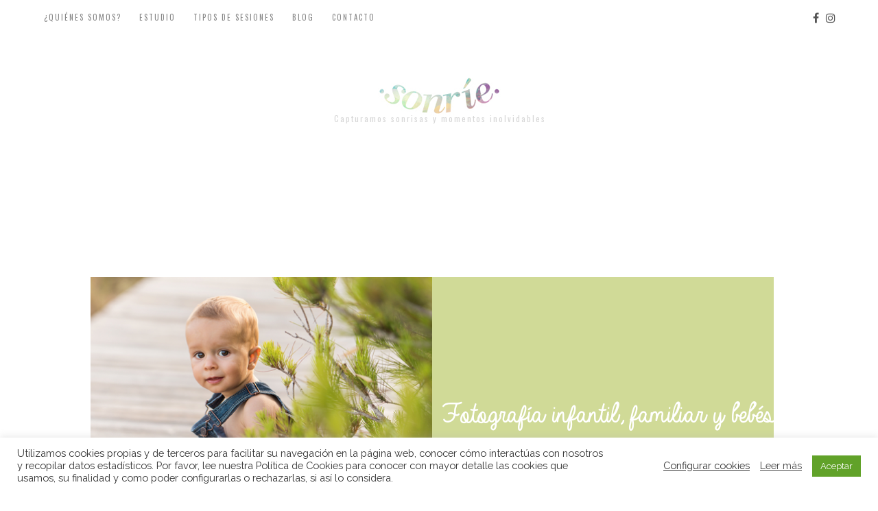

--- FILE ---
content_type: text/html; charset=UTF-8
request_url: https://sonriestudio.es/fotos-de-bebes-fotografia-infantil/
body_size: 9801
content:
<!DOCTYPE html>
<html lang="es">
<head>
<meta charset="UTF-8" />
<meta name="viewport" content="width=device-width, initial-scale=1, minimum-scale=1, maximum-scale=1">
<link rel="pingback" href="https://sonriestudio.es/xmlrpc.php" />
<title>Fotos de bebes, fotografía infantil y familiar &bull; Sonrie • Fotografía recién nacidos y premamá</title>

<!-- This site is optimized with the Yoast SEO plugin v12.1 - https://yoast.com/wordpress/plugins/seo/ -->
<link rel="canonical" href="https://sonriestudio.es/fotos-de-bebes-fotografia-infantil/" />
<meta property="og:locale" content="es_ES" />
<meta property="og:type" content="article" />
<meta property="og:title" content="Fotos de bebes, fotografía infantil y familiar &bull; Sonrie • Fotografía recién nacidos y premamá" />
<meta property="og:url" content="https://sonriestudio.es/fotos-de-bebes-fotografia-infantil/" />
<meta property="og:site_name" content="Sonrie • Fotografía recién nacidos y premamá" />
<meta property="article:publisher" content="https://www.facebook.com/sonriestudio/" />
<meta name="twitter:card" content="summary_large_image" />
<meta name="twitter:title" content="Fotos de bebes, fotografía infantil y familiar &bull; Sonrie • Fotografía recién nacidos y premamá" />
<script type='application/ld+json' class='yoast-schema-graph yoast-schema-graph--main'>{"@context":"https://schema.org","@graph":[{"@type":"Organization","@id":"https://sonriestudio.es/#organization","name":"Sonrie Estudio","url":"https://sonriestudio.es/","sameAs":["https://www.facebook.com/sonriestudio/","https://www.instagram.com/sonriestudio/"],"logo":{"@type":"ImageObject","@id":"https://sonriestudio.es/#logo","url":"https://sonriestudio.es/wp-content/uploads/2018/06/logo.png","width":250,"height":59,"caption":"Sonrie Estudio"},"image":{"@id":"https://sonriestudio.es/#logo"}},{"@type":"WebSite","@id":"https://sonriestudio.es/#website","url":"https://sonriestudio.es/","name":"Sonrie \u2022 Fotograf\u00eda reci\u00e9n nacidos y premam\u00e1","publisher":{"@id":"https://sonriestudio.es/#organization"},"potentialAction":{"@type":"SearchAction","target":"https://sonriestudio.es/?s={search_term_string}","query-input":"required name=search_term_string"}},{"@type":"WebPage","@id":"https://sonriestudio.es/fotos-de-bebes-fotografia-infantil/#webpage","url":"https://sonriestudio.es/fotos-de-bebes-fotografia-infantil/","inLanguage":"es","name":"Fotos de bebes, fotograf\u00eda infantil y familiar &bull; Sonrie \u2022 Fotograf\u00eda reci\u00e9n nacidos y premam\u00e1","isPartOf":{"@id":"https://sonriestudio.es/#website"},"datePublished":"2018-07-05T15:52:37+00:00","dateModified":"2020-04-23T14:48:59+00:00","breadcrumb":{"@id":"https://sonriestudio.es/fotos-de-bebes-fotografia-infantil/#breadcrumb"}},{"@type":"BreadcrumbList","@id":"https://sonriestudio.es/fotos-de-bebes-fotografia-infantil/#breadcrumb","itemListElement":[{"@type":"ListItem","position":1,"item":{"@type":"WebPage","@id":"https://sonriestudio.es/","url":"https://sonriestudio.es/","name":"Inicio"}},{"@type":"ListItem","position":2,"item":{"@type":"WebPage","@id":"https://sonriestudio.es/fotos-de-bebes-fotografia-infantil/","url":"https://sonriestudio.es/fotos-de-bebes-fotografia-infantil/","name":"Fotos de bebes, fotograf\u00eda infantil y familiar"}}]}]}</script>
<!-- / Yoast SEO plugin. -->

<link rel='dns-prefetch' href='//www.google.com' />
<link rel='dns-prefetch' href='//fonts.googleapis.com' />
<link rel='dns-prefetch' href='//s.w.org' />
<link rel="alternate" type="application/rss+xml" title="Sonrie • Fotografía recién nacidos y premamá &raquo; Feed" href="https://sonriestudio.es/feed/" />
<link rel="alternate" type="application/rss+xml" title="Sonrie • Fotografía recién nacidos y premamá &raquo; RSS de los comentarios" href="https://sonriestudio.es/comments/feed/" />
<!-- This site uses the Google Analytics by MonsterInsights plugin v7.10.0 - Using Analytics tracking - https://www.monsterinsights.com/ -->
<script type="text/javascript" data-cfasync="false">
	var mi_version         = '7.10.0';
	var mi_track_user      = true;
	var mi_no_track_reason = '';
	
	var disableStr = 'ga-disable-UA-120359897-1';

	/* Function to detect opted out users */
	function __gaTrackerIsOptedOut() {
		return document.cookie.indexOf(disableStr + '=true') > -1;
	}

	/* Disable tracking if the opt-out cookie exists. */
	if ( __gaTrackerIsOptedOut() ) {
		window[disableStr] = true;
	}

	/* Opt-out function */
	function __gaTrackerOptout() {
	  document.cookie = disableStr + '=true; expires=Thu, 31 Dec 2099 23:59:59 UTC; path=/';
	  window[disableStr] = true;
	}
	
	if ( mi_track_user ) {
		(function(i,s,o,g,r,a,m){i['GoogleAnalyticsObject']=r;i[r]=i[r]||function(){
			(i[r].q=i[r].q||[]).push(arguments)},i[r].l=1*new Date();a=s.createElement(o),
			m=s.getElementsByTagName(o)[0];a.async=1;a.src=g;m.parentNode.insertBefore(a,m)
		})(window,document,'script','//www.google-analytics.com/analytics.js','__gaTracker');

		__gaTracker('create', 'UA-120359897-1', 'auto');
		__gaTracker('set', 'forceSSL', true);
		__gaTracker('require', 'displayfeatures');
		__gaTracker('send','pageview');
	} else {
		console.log( "" );
		(function() {
			/* https://developers.google.com/analytics/devguides/collection/analyticsjs/ */
			var noopfn = function() {
				return null;
			};
			var noopnullfn = function() {
				return null;
			};
			var Tracker = function() {
				return null;
			};
			var p = Tracker.prototype;
			p.get = noopfn;
			p.set = noopfn;
			p.send = noopfn;
			var __gaTracker = function() {
				var len = arguments.length;
				if ( len === 0 ) {
					return;
				}
				var f = arguments[len-1];
				if ( typeof f !== 'object' || f === null || typeof f.hitCallback !== 'function' ) {
					console.log( 'Función desactivada __gaTracker(' + arguments[0] + " ....) porque no estás siendo rastreado. " + mi_no_track_reason );
					return;
				}
				try {
					f.hitCallback();
				} catch (ex) {

				}
			};
			__gaTracker.create = function() {
				return new Tracker();
			};
			__gaTracker.getByName = noopnullfn;
			__gaTracker.getAll = function() {
				return [];
			};
			__gaTracker.remove = noopfn;
			window['__gaTracker'] = __gaTracker;
					})();
		}
</script>
<!-- / Google Analytics by MonsterInsights -->
		<script type="text/javascript">
			window._wpemojiSettings = {"baseUrl":"https:\/\/s.w.org\/images\/core\/emoji\/11\/72x72\/","ext":".png","svgUrl":"https:\/\/s.w.org\/images\/core\/emoji\/11\/svg\/","svgExt":".svg","source":{"concatemoji":"https:\/\/sonriestudio.es\/wp-includes\/js\/wp-emoji-release.min.js?ver=4.9.28"}};
			!function(e,a,t){var n,r,o,i=a.createElement("canvas"),p=i.getContext&&i.getContext("2d");function s(e,t){var a=String.fromCharCode;p.clearRect(0,0,i.width,i.height),p.fillText(a.apply(this,e),0,0);e=i.toDataURL();return p.clearRect(0,0,i.width,i.height),p.fillText(a.apply(this,t),0,0),e===i.toDataURL()}function c(e){var t=a.createElement("script");t.src=e,t.defer=t.type="text/javascript",a.getElementsByTagName("head")[0].appendChild(t)}for(o=Array("flag","emoji"),t.supports={everything:!0,everythingExceptFlag:!0},r=0;r<o.length;r++)t.supports[o[r]]=function(e){if(!p||!p.fillText)return!1;switch(p.textBaseline="top",p.font="600 32px Arial",e){case"flag":return s([55356,56826,55356,56819],[55356,56826,8203,55356,56819])?!1:!s([55356,57332,56128,56423,56128,56418,56128,56421,56128,56430,56128,56423,56128,56447],[55356,57332,8203,56128,56423,8203,56128,56418,8203,56128,56421,8203,56128,56430,8203,56128,56423,8203,56128,56447]);case"emoji":return!s([55358,56760,9792,65039],[55358,56760,8203,9792,65039])}return!1}(o[r]),t.supports.everything=t.supports.everything&&t.supports[o[r]],"flag"!==o[r]&&(t.supports.everythingExceptFlag=t.supports.everythingExceptFlag&&t.supports[o[r]]);t.supports.everythingExceptFlag=t.supports.everythingExceptFlag&&!t.supports.flag,t.DOMReady=!1,t.readyCallback=function(){t.DOMReady=!0},t.supports.everything||(n=function(){t.readyCallback()},a.addEventListener?(a.addEventListener("DOMContentLoaded",n,!1),e.addEventListener("load",n,!1)):(e.attachEvent("onload",n),a.attachEvent("onreadystatechange",function(){"complete"===a.readyState&&t.readyCallback()})),(n=t.source||{}).concatemoji?c(n.concatemoji):n.wpemoji&&n.twemoji&&(c(n.twemoji),c(n.wpemoji)))}(window,document,window._wpemojiSettings);
		</script>
		<style type="text/css">
img.wp-smiley,
img.emoji {
	display: inline !important;
	border: none !important;
	box-shadow: none !important;
	height: 1em !important;
	width: 1em !important;
	margin: 0 .07em !important;
	vertical-align: -0.1em !important;
	background: none !important;
	padding: 0 !important;
}
</style>
<link rel='stylesheet' id='contact-form-7-css'  href='https://sonriestudio.es/wp-content/plugins/contact-form-7/includes/css/styles.css?ver=5.1.4' type='text/css' media='all' />
<link rel='stylesheet' id='cookie-law-info-css'  href='https://sonriestudio.es/wp-content/plugins/cookie-law-info/public/css/cookie-law-info-public.css?ver=1.9.5' type='text/css' media='all' />
<link rel='stylesheet' id='cookie-law-info-gdpr-css'  href='https://sonriestudio.es/wp-content/plugins/cookie-law-info/public/css/cookie-law-info-gdpr.css?ver=1.9.5' type='text/css' media='all' />
<link rel='stylesheet' id='reset-css'  href='https://sonriestudio.es/wp-content/themes/kileen/assets/css/reset.css?ver=4.9.28' type='text/css' media='all' />
<link rel='stylesheet' id='jquery-fancybox-css'  href='https://sonriestudio.es/wp-content/themes/kileen/assets/css/jquery.fancybox.css?ver=4.9.28' type='text/css' media='all' />
<link rel='stylesheet' id='font-awesome-min-css'  href='https://sonriestudio.es/wp-content/themes/kileen/assets/css/font-awesome.min.css?ver=4.9.28' type='text/css' media='all' />
<link rel='stylesheet' id='contact-css'  href='https://sonriestudio.es/wp-content/themes/kileen/assets/css/contact.css?ver=4.9.28' type='text/css' media='all' />
<link rel='stylesheet' id='bootstrap-min-css'  href='https://sonriestudio.es/wp-content/themes/kileen/assets/css/bootstrap.min.css?ver=4.9.28' type='text/css' media='all' />
<link rel='stylesheet' id='styles-css'  href='https://sonriestudio.es/wp-content/themes/kileen/assets/css/styles.css?ver=4.9.28' type='text/css' media='all' />
<link rel='stylesheet' id='responsive-css'  href='https://sonriestudio.es/wp-content/themes/kileen/assets/css/responsive.css?ver=4.9.28' type='text/css' media='all' />
<link rel='stylesheet' id='flexslider2-css'  href='https://sonriestudio.es/wp-content/themes/kileen/assets/css/flexslider2.css?ver=4.9.28' type='text/css' media='all' />
<link rel='stylesheet' id='http-fonts-googleapis-com-cssfamilyoswald400600700-css'  href='https://fonts.googleapis.com/css?family=Oswald%3A400%2C600%2C700&#038;ver=4.9.28' type='text/css' media='all' />
<link rel='stylesheet' id='http-fonts-googleapis-com-cssfamilylora400400italic600-css'  href='https://fonts.googleapis.com/css?family=Lora%3A400%2C400italic%2C600&#038;ver=4.9.28' type='text/css' media='all' />
<link rel='stylesheet' id='style-sonrie-css'  href='https://sonriestudio.es/wp-content/themes/kileen/assets/css/estilos.css?ver=1.0.0' type='text/css' media='1' />
<link rel='stylesheet' id='js_composer_front-css'  href='https://sonriestudio.es/wp-content/plugins/js_composer/assets/css/js_composer.min.css?ver=5.0' type='text/css' media='all' />
<link rel='stylesheet' id='redux-google-fonts-fastwp_killeen_data-css'  href='https://fonts.googleapis.com/css?family=Raleway&#038;subset=latin&#038;ver=4.9.28' type='text/css' media='all' />
<script>if (document.location.protocol != "https:") {document.location = document.URL.replace(/^http:/i, "https:");}</script><script type='text/javascript'>
/* <![CDATA[ */
var monsterinsights_frontend = {"js_events_tracking":"true","download_extensions":"doc,pdf,ppt,zip,xls,docx,pptx,xlsx","inbound_paths":"[]","home_url":"https:\/\/sonriestudio.es","hash_tracking":"false"};
/* ]]> */
</script>
<script type='text/javascript' src='https://sonriestudio.es/wp-content/plugins/google-analytics-for-wordpress/assets/js/frontend.min.js?ver=7.10.0'></script>
<script type='text/javascript' src='https://sonriestudio.es/wp-includes/js/jquery/jquery.js?ver=1.12.4'></script>
<script type='text/javascript' src='https://sonriestudio.es/wp-includes/js/jquery/jquery-migrate.min.js?ver=1.4.1'></script>
<script type='text/javascript'>
/* <![CDATA[ */
var Cli_Data = {"nn_cookie_ids":[],"cookielist":[],"ccpaEnabled":"","ccpaRegionBased":"","ccpaBarEnabled":"","ccpaType":"gdpr","js_blocking":"1","custom_integration":"","triggerDomRefresh":""};
var cli_cookiebar_settings = {"animate_speed_hide":"500","animate_speed_show":"500","background":"#FFF","border":"#b1a6a6c2","border_on":"","button_1_button_colour":"#61a229","button_1_button_hover":"#4e8221","button_1_link_colour":"#fff","button_1_as_button":"1","button_1_new_win":"","button_2_button_colour":"#333","button_2_button_hover":"#292929","button_2_link_colour":"#444","button_2_as_button":"","button_2_hidebar":"","button_3_button_colour":"#3566bb","button_3_button_hover":"#2a5296","button_3_link_colour":"#fff","button_3_as_button":"1","button_3_new_win":"","button_4_button_colour":"#000","button_4_button_hover":"#000000","button_4_link_colour":"#333333","button_4_as_button":"","font_family":"inherit","header_fix":"","notify_animate_hide":"1","notify_animate_show":"","notify_div_id":"#cookie-law-info-bar","notify_position_horizontal":"right","notify_position_vertical":"bottom","scroll_close":"","scroll_close_reload":"","accept_close_reload":"","reject_close_reload":"","showagain_tab":"","showagain_background":"#fff","showagain_border":"#000","showagain_div_id":"#cookie-law-info-again","showagain_x_position":"100px","text":"#333333","show_once_yn":"","show_once":"10000","logging_on":"","as_popup":"","popup_overlay":"1","bar_heading_text":"","cookie_bar_as":"banner","popup_showagain_position":"bottom-right","widget_position":"left"};
var log_object = {"ajax_url":"https:\/\/sonriestudio.es\/wp-admin\/admin-ajax.php"};
/* ]]> */
</script>
<script type='text/javascript' src='https://sonriestudio.es/wp-content/plugins/cookie-law-info/public/js/cookie-law-info-public.js?ver=1.9.5'></script>
<link rel='https://api.w.org/' href='https://sonriestudio.es/wp-json/' />
<link rel="EditURI" type="application/rsd+xml" title="RSD" href="https://sonriestudio.es/xmlrpc.php?rsd" />
<link rel="wlwmanifest" type="application/wlwmanifest+xml" href="https://sonriestudio.es/wp-includes/wlwmanifest.xml" /> 
<meta name="generator" content="WordPress 4.9.28" />
<link rel='shortlink' href='https://sonriestudio.es/?p=872' />
<link rel="alternate" type="application/json+oembed" href="https://sonriestudio.es/wp-json/oembed/1.0/embed?url=https%3A%2F%2Fsonriestudio.es%2Ffotos-de-bebes-fotografia-infantil%2F" />
<link rel="alternate" type="text/xml+oembed" href="https://sonriestudio.es/wp-json/oembed/1.0/embed?url=https%3A%2F%2Fsonriestudio.es%2Ffotos-de-bebes-fotografia-infantil%2F&#038;format=xml" />
		<style type="text/css">.recentcomments a{display:inline !important;padding:0 !important;margin:0 !important;}</style>
		<meta name="generator" content="Powered by Visual Composer - drag and drop page builder for WordPress."/>
<!--[if lte IE 9]><link rel="stylesheet" type="text/css" href="https://sonriestudio.es/wp-content/plugins/js_composer/assets/css/vc_lte_ie9.min.css" media="screen"><![endif]--><link rel="icon" href="https://sonriestudio.es/wp-content/uploads/2018/06/cropped-36047349_10216897753461956_7686262739798327296_n-1-32x32.png" sizes="32x32" />
<link rel="icon" href="https://sonriestudio.es/wp-content/uploads/2018/06/cropped-36047349_10216897753461956_7686262739798327296_n-1-192x192.png" sizes="192x192" />
<link rel="apple-touch-icon-precomposed" href="https://sonriestudio.es/wp-content/uploads/2018/06/cropped-36047349_10216897753461956_7686262739798327296_n-1-180x180.png" />
<meta name="msapplication-TileImage" content="https://sonriestudio.es/wp-content/uploads/2018/06/cropped-36047349_10216897753461956_7686262739798327296_n-1-270x270.png" />
<style type="text/css" title="dynamic-css" class="options-output">body #preloader{background-color:#ffffff;}#preloader p.small{color:#3d3d3d;}h1#logo a{background-image:url('https://sonriestudio.es/wp-content/uploads/2018/06/logo.png');}</style><noscript><style type="text/css"> .wpb_animate_when_almost_visible { opacity: 1; }</style></noscript></head>

<body data-rsssl=1 class="page-template-default page page-id-872 wpb-js-composer js-comp-ver-5.0 vc_responsive">

<div id="preloader">
                          <div id="status">
                            <div class="parent">
                              <div class="child">
                                <p class="small">cargando</p>
                              </div>
                            </div>
                          </div>
                        </div><div id="wrap"><header id="header" class="clearfix">
        <div class="container clearfix">
          <ul class="social-list clearfix alignright"><li><a href="https://www.facebook.com/sonriestudio/"><i class="fa fa-facebook"></i></a></li><li><a href="https://www.instagram.com/sonriestudio/"><i class="fa fa-instagram"></i></a></li></ul>
          <div id="menu-button">
            <div id="nav-button"> <span class="nav-bar"></span> <span class="nav-bar"></span> <span class="nav-bar"></span> </div>
          </div>

          <!-- start main nav -->
          <nav id="main-nav">
            <ul id="options" class="option-set clearfix" data-option-key="filter">
                
<li><a href='https://sonriestudio.es/quienes-somos/' class=" menu-item menu-item-type-post_type menu-item-object-page" >¿Quiénes somos?</a></li>
<li><a href='https://sonriestudio.es/estudio/' class=" menu-item menu-item-type-post_type menu-item-object-page" >Estudio</a></li>
<li><a href='https://sonriestudio.es#s-13' class="desaparece menu-item menu-item-type-post_type menu-item-object-page menu-item-home"  data-scroll="" >Estudio fotográfico en Murcia</a></li>
<li><a href='' class="sub-nav-toggle desaparece menu-item menu-item-type-custom menu-item-object-custom menu-item-has-children"  data-toggle="dropdown">Portfolio</a> <ul class="sub-nav  level-1" role="menu"> 
<li><a href='https://sonriestudio.es#s-56' class=" menu-item menu-item-type-post_type menu-item-object-page"  data-scroll="" >Show all</a></li> </ul></li>
<li><a href='#' class="sub-nav-toggle  menu-item menu-item-type-custom menu-item-object-custom current-menu-ancestor current-menu-parent menu-item-has-children"  data-toggle="dropdown">Tipos de sesiones</a> <ul class="sub-nav  level-1" role="menu"> 
<li><a href='https://sonriestudio.es/fotos-de-navidad-para-ninos-y-bebes/' class=" menu-item menu-item-type-post_type menu-item-object-page" >Fotos de navidad para niños y bebés</a></li>
<li><a href='https://sonriestudio.es/fotografia-recien-nacidos/' class=" menu-item menu-item-type-post_type menu-item-object-page" >Fotografía recién nacidos</a></li>
<li><a href='https://sonriestudio.es/fotos-de-bebes-fotografia-infantil/' class=" menu-item menu-item-type-post_type menu-item-object-page current-menu-item page_item page-item-872 current_page_item" >Fotos de bebes, fotografía infantil y familiar</a></li>
<li><a href='https://sonriestudio.es/fotos-embarazo/' class=" menu-item menu-item-type-post_type menu-item-object-page" >Fotos embarazo</a></li>
<li><a href='https://sonriestudio.es/fotos-de-comunion/' class=" menu-item menu-item-type-post_type menu-item-object-page" >Fotos de comunión</a></li> </ul></li>
<li><a href='https://sonriestudio.es/blog/' class=" menu-item menu-item-type-post_type menu-item-object-page" >Blog</a></li>
<li><a href='https://sonriestudio.es/contacto/' class=" menu-item menu-item-type-post_type menu-item-object-page" >Contacto</a></li>
            </ul>
          </nav>

          <!-- end main nav -->
        </div>
        </header>
<div class="content-wrapper">
<div id="content">
<div class="container clearfix">
<h1 id="logo"><a href="https://sonriestudio.es/"></a></h1>
<div class="tagline">
    <p class="small"><span>Capturamos sonrisas y momentos inolvidables</span></p>
</div>


<div class="element rectangle col4">
    <div class="padding-wrapper">
        <!--<div class="col-md-12 cabecera_logo">
            <img src="/wp-content/uploads/2018/05/logo.png" alt="Logo Sonrie">
        </div>-->
        <div class="grey-bg-large">
            <h2>Fotos de bebes, fotografía infantil y familiar</h2>


            <div class="wpb_text_column wpb_content_element ">
		<div class="wpb_wrapper">
			<div class="row informacion mt100">
<div class="cabecera ninosfamilias">
<div class="col-md-6 foto"></div>
<div class="col-md-6 titulo">
<div class="texto">Fotografía infantil, familiar y bebés</div>
</div>
</div>
<div class="col-md-12 contenido">
<p><strong>Las sesiones de fotografía de niños y familias </strong>son la mejor inversión que puede realizar en una familia. Son sesiones súper divertidas, y no tienen que tener un motivo concreto, simplemente querer captar un momento especial de todos juntos para recordarlo siempre.</p>
<p>Estas <strong>sesiones de fotografía de niños y familia</strong> las realizamos en exterior.</p>
<p>Para realizar la <strong>sesión de fotografía de niños y familias</strong> es necesario que contactéis con nosotros lo antes posible para poder aseguraros una fecha que mejor se ajuste a vuestras necesidades, y así también poder comentar personalmente el atrezzo y localización para realizar la sesión.</p>
<hr />
<p>Las <strong>sesiones de fotografía de bebé</strong>, se pueden realizar a cualquier edad, el primer año es de constante cambio y es el momento en el que hacen muchas de sus “primeras veces” pero creemos que la mejor época es desde los 6 meses hasta el año de vida, cuando se mantienen sentados y juegan en esa posición y es cuando se obtienen las fotos más bonitas ya que están mucho más activos, empiezan a interacturar con los demás y ya comienzan a tener su propia personalidad.</p>
<p>Para estas <strong>sesiones de bebé</strong> es necesario la cooperación de los padres en la sesión. Se pueden realizar tanto en exterior como en nuestro estudio. Son sesiones súper divertidas, y si lo organizamos con los papis podemos incluir atrezzo.</p>
<p style="text-align: center;">¿Qué packs podéis elegir en las sesiones de <strong>fotografía de niños, familiar y bebés</strong>?</p>
<p style="text-align: center;">Pídenos más información</p>
</div>
<div class="row">
<div class="botonera" style="text-align: center;"><a class="boton reserva" href="/contacto/">Reserva tu sesión</a></div>
</div>
</div>

		</div>
	</div>
<!-- vc_grid start -->
<div class="vc_grid-container-wrapper vc_clearfix">
	<div class="vc_grid-container vc_clearfix wpb_content_element vc_masonry_media_grid" data-initial-loading-animation="zoomIn" data-vc-grid-settings="{&quot;page_id&quot;:872,&quot;style&quot;:&quot;lazy-masonry&quot;,&quot;action&quot;:&quot;vc_get_vc_grid_data&quot;,&quot;shortcode_id&quot;:&quot;1587653291901-0aa0f2f5-3b14-8&quot;,&quot;items_per_page&quot;:&quot;100&quot;,&quot;tag&quot;:&quot;vc_masonry_media_grid&quot;}" data-vc-request="https://sonriestudio.es/wp-admin/admin-ajax.php" data-vc-post-id="872" data-vc-public-nonce="269870e91d">
	</div>
</div><!-- vc_grid end -->
</p>
         </div>
    </div>
</div>


</div>
</div>
</div>
</div>


<footer id="footer">
  <div class="container clearfix">
  <p>Estudio de fotografía de recién nacidos,
embarazadas, bebés, niños y familias en Murcia</p>
<p>© 2018,Sonríe</p>
<a href="/politica-de-privacidad/">Política de privacidad</a> | <a href="/politica-de-cookies/">Política de cookies</a>  </div>
</footer>

<!--googleoff: all--><div id="cookie-law-info-bar" data-nosnippet="true"><span><div class="cli-bar-container cli-style-v2"><div class="cli-bar-message">Utilizamos cookies propias y de terceros para facilitar su navegación en la página web, conocer cómo interactúas con nosotros y recopilar datos estadísticos. Por favor, lee nuestra Política de Cookies para conocer con mayor detalle las cookies que usamos, su finalidad y como poder configurarlas o rechazarlas, si así lo considera.</div><div class="cli-bar-btn_container"><a role='button' tabindex='0' class="cli_settings_button" style="margin:0px 10px 0px 5px;" >Configurar cookies</a><a href='https://sonriestudio.es/politica-de-cookies/' id="CONSTANT_OPEN_URL" target="_blank"  class="cli-plugin-main-link"  style="display:inline-block; margin:0px 10px 0px 5px; " >Leer más</a><a role='button' tabindex='0' data-cli_action="accept" id="cookie_action_close_header"  class="medium cli-plugin-button cli-plugin-main-button cookie_action_close_header cli_action_button" style="display:inline-block; ">Aceptar</a></div></div></span></div><div id="cookie-law-info-again" style="display:none;" data-nosnippet="true"><span id="cookie_hdr_showagain">Manage consent</span></div><div class="cli-modal" data-nosnippet="true" id="cliSettingsPopup" tabindex="-1" role="dialog" aria-labelledby="cliSettingsPopup" aria-hidden="true">
  <div class="cli-modal-dialog" role="document">
    <div class="cli-modal-content cli-bar-popup">
      <button type="button" class="cli-modal-close" id="cliModalClose">
        <svg class="" viewBox="0 0 24 24"><path d="M19 6.41l-1.41-1.41-5.59 5.59-5.59-5.59-1.41 1.41 5.59 5.59-5.59 5.59 1.41 1.41 5.59-5.59 5.59 5.59 1.41-1.41-5.59-5.59z"></path><path d="M0 0h24v24h-24z" fill="none"></path></svg>
        <span class="wt-cli-sr-only">Cerrar</span>
      </button>
      <div class="cli-modal-body">
        <div class="cli-container-fluid cli-tab-container">
    <div class="cli-row">
        <div class="cli-col-12 cli-align-items-stretch cli-px-0">
            <div class="cli-privacy-overview">
                <h4>Resumen de privacidad</h4>                <div class="cli-privacy-content">
                    <div class="cli-privacy-content-text">Este sitio web utiliza cookies para mejorar su experiencia mientras navega por el sitio web. De estas, las cookies que se clasifican como necesarias se almacenan en su navegador, ya que son esenciales para el funcionamiento de las funcionalidades básicas del sitio web. También utilizamos cookies de terceros que nos ayudan a analizar y comprender cómo utiliza este sitio web. Estas cookies se almacenarán en su navegador solo con su consentimiento. También tiene la opción de optar por no recibir estas cookies. Pero la exclusión voluntaria de algunas de estas cookies puede afectar su experiencia de navegación.</div>
                </div>
                <a class="cli-privacy-readmore" data-readmore-text="Mostrar más" data-readless-text="Mostrar menos"></a>            </div>
        </div>
        <div class="cli-col-12 cli-align-items-stretch cli-px-0 cli-tab-section-container">
              
                                    <div class="cli-tab-section">
                        <div class="cli-tab-header">
                            <a role="button" tabindex="0" class="cli-nav-link cli-settings-mobile" data-target="necessary" data-toggle="cli-toggle-tab">
                                Necesarias                            </a>
                            <div class="wt-cli-necessary-checkbox">
                        <input type="checkbox" class="cli-user-preference-checkbox"  id="wt-cli-checkbox-necessary" data-id="checkbox-necessary" checked="checked"  />
                        <label class="form-check-label" for="wt-cli-checkbox-necessary">Necesarias</label>
                    </div>
                    <span class="cli-necessary-caption">Siempre activado</span>                         </div>
                        <div class="cli-tab-content">
                            <div class="cli-tab-pane cli-fade" data-id="necessary">
                                <p>Las cookies necesarias son absolutamente esenciales para que el sitio web funcione correctamente. Esta categoría solo incluye cookies que garantizan funcionalidades básicas y características de seguridad del sitio web. Estas cookies no almacenan ninguna información personal.</p>
                            </div>
                        </div>
                    </div>
                              
                                    <div class="cli-tab-section">
                        <div class="cli-tab-header">
                            <a role="button" tabindex="0" class="cli-nav-link cli-settings-mobile" data-target="non-necessary" data-toggle="cli-toggle-tab">
                                No necesarias                            </a>
                            <div class="cli-switch">
                        <input type="checkbox" id="wt-cli-checkbox-non-necessary" class="cli-user-preference-checkbox"  data-id="checkbox-non-necessary"  checked='checked' />
                        <label for="wt-cli-checkbox-non-necessary" class="cli-slider" data-cli-enable="Activado" data-cli-disable="Desactivado"><span class="wt-cli-sr-only">No necesarias</span></label>
                    </div>                        </div>
                        <div class="cli-tab-content">
                            <div class="cli-tab-pane cli-fade" data-id="non-necessary">
                                <p>Las cookies que pueden no ser particularmente necesarias para que el sitio web funcione y se utilizan específicamente para recopilar datos personales del usuario a través de análisis, anuncios y otros contenidos integrados se denominan cookies no necesarias. Es obligatorio obtener el consentimiento del usuario antes de ejecutar estas cookies en su sitio web.</p>
                            </div>
                        </div>
                    </div>
                            
        </div>
    </div>
</div>
      </div>
    </div>
  </div>
</div>
<div class="cli-modal-backdrop cli-fade cli-settings-overlay"></div>
<div class="cli-modal-backdrop cli-fade cli-popupbar-overlay"></div>
<!--googleon: all--><link rel='stylesheet' id='prettyphoto-css'  href='https://sonriestudio.es/wp-content/plugins/js_composer/assets/lib/prettyphoto/css/prettyPhoto.min.css?ver=5.0' type='text/css' media='all' />
<link rel='stylesheet' id='vc_pageable_owl-carousel-css-css'  href='https://sonriestudio.es/wp-content/plugins/js_composer/assets/lib/owl-carousel2-dist/assets/owl.min.css?ver=5.0' type='text/css' media='' />
<link rel='stylesheet' id='animate-css-css'  href='https://sonriestudio.es/wp-content/plugins/js_composer/assets/lib/bower/animate-css/animate.min.css?ver=5.0' type='text/css' media='' />
<script type='text/javascript'>
/* <![CDATA[ */
var wpcf7 = {"apiSettings":{"root":"https:\/\/sonriestudio.es\/wp-json\/contact-form-7\/v1","namespace":"contact-form-7\/v1"}};
/* ]]> */
</script>
<script type='text/javascript' src='https://sonriestudio.es/wp-content/plugins/contact-form-7/includes/js/scripts.js?ver=5.1.4'></script>
<script type='text/javascript' src='https://www.google.com/recaptcha/api.js?render=6LelI7sUAAAAAFszAIs4aM4J4P_aE4F8C4WN7H9J&#038;ver=3.0'></script>
<script type='text/javascript' src='https://sonriestudio.es/wp-content/themes/kileen/assets/js/jquery-easing-1.3.js?ver=1.0.0'></script>
<script type='text/javascript' src='https://sonriestudio.es/wp-content/themes/kileen/assets/js/jquery.touchSwipe.min.js?ver=1.0.0'></script>
<script type='text/javascript' src='https://sonriestudio.es/wp-content/themes/kileen/assets/js/jquery.isotope2.min.js?ver=1.0.0'></script>
<script type='text/javascript' src='https://sonriestudio.es/wp-content/themes/kileen/assets/js/jquery.ba-bbq.min.js?ver=1.0.0'></script>
<script type='text/javascript' src='https://sonriestudio.es/wp-content/themes/kileen/assets/js/packery-mode.pkgd.min.js?ver=1.0.0'></script>
<script type='text/javascript' src='https://sonriestudio.es/wp-content/themes/kileen/assets/js/jquery.isotope.load.js?ver=1.0.0'></script>
<script type='text/javascript' src='https://sonriestudio.es/wp-content/themes/kileen/assets/js/jquery.flexslider-min.js?ver=1.0.0'></script>
<script type='text/javascript' src='https://sonriestudio.es/wp-content/themes/kileen/assets/js/main2.js?ver=1.0.0'></script>
<script type='text/javascript' src='https://sonriestudio.es/wp-includes/js/jquery/jquery.form.min.js?ver=4.2.1'></script>
<script type='text/javascript' src='https://sonriestudio.es/wp-content/themes/kileen/assets/js/input.fields.js?ver=1.0.0'></script>
<script type='text/javascript' src='https://sonriestudio.es/wp-content/themes/kileen/assets/js/preloader.js?ver=1.0.0'></script>
<script type='text/javascript' src='https://sonriestudio.es/wp-content/themes/kileen/assets/js/jquery.fancybox.pack.js?ver=1.0.0'></script>
<script type='text/javascript' src='https://sonriestudio.es/wp-content/themes/kileen/assets/js/bootstrap.min.js?ver=1.0.0'></script>
<script type='text/javascript' src='https://sonriestudio.es/wp-content/themes/kileen/assets/js/modernizr.js?ver=1.0.0'></script>
<script type='text/javascript' src='https://sonriestudio.es/wp-content/themes/kileen/assets/js/scripts.js?ver=1.0.0'></script>
<script type='text/javascript' src='https://sonriestudio.es/wp-includes/js/wp-embed.min.js?ver=4.9.28'></script>
<script type='text/javascript' src='https://sonriestudio.es/wp-content/plugins/js_composer/assets/js/dist/js_composer_front.min.js?ver=5.0'></script>
<script type='text/javascript' src='https://sonriestudio.es/wp-content/plugins/js_composer/assets/lib/prettyphoto/js/jquery.prettyPhoto.min.js?ver=5.0'></script>
<script type='text/javascript' src='https://sonriestudio.es/wp-content/plugins/js_composer/assets/lib/bower/masonry/dist/masonry.pkgd.min.js?ver=5.0'></script>
<script type='text/javascript' src='https://sonriestudio.es/wp-content/plugins/js_composer/assets/lib/owl-carousel2-dist/owl.carousel.min.js?ver=5.0'></script>
<script type='text/javascript' src='https://sonriestudio.es/wp-content/plugins/js_composer/assets/lib/bower/imagesloaded/imagesloaded.pkgd.min.js?ver=4.9.28'></script>
<script type='text/javascript' src='https://sonriestudio.es/wp-includes/js/underscore.min.js?ver=1.8.3'></script>
<script type='text/javascript' src='https://sonriestudio.es/wp-content/plugins/js_composer/assets/lib/waypoints/waypoints.min.js?ver=5.0'></script>
<script type='text/javascript' src='https://sonriestudio.es/wp-content/plugins/js_composer/assets/js/dist/vc_grid.min.js?ver=5.0'></script>
<script type="text/javascript">
( function( grecaptcha, sitekey, actions ) {

	var wpcf7recaptcha = {

		execute: function( action ) {
			grecaptcha.execute(
				sitekey,
				{ action: action }
			).then( function( token ) {
				var forms = document.getElementsByTagName( 'form' );

				for ( var i = 0; i < forms.length; i++ ) {
					var fields = forms[ i ].getElementsByTagName( 'input' );

					for ( var j = 0; j < fields.length; j++ ) {
						var field = fields[ j ];

						if ( 'g-recaptcha-response' === field.getAttribute( 'name' ) ) {
							field.setAttribute( 'value', token );
							break;
						}
					}
				}
			} );
		},

		executeOnHomepage: function() {
			wpcf7recaptcha.execute( actions[ 'homepage' ] );
		},

		executeOnContactform: function() {
			wpcf7recaptcha.execute( actions[ 'contactform' ] );
		},

	};

	grecaptcha.ready(
		wpcf7recaptcha.executeOnHomepage
	);

	document.addEventListener( 'change',
		wpcf7recaptcha.executeOnContactform, false
	);

	document.addEventListener( 'wpcf7submit',
		wpcf7recaptcha.executeOnHomepage, false
	);

} )(
	grecaptcha,
	'6LelI7sUAAAAAFszAIs4aM4J4P_aE4F8C4WN7H9J',
	{"homepage":"homepage","contactform":"contactform"}
);
</script>
<style type="text/css" data-type="vc-shortcodes-custom-css222222222222">.grecaptcha-badge { visibility: hidden; }body{font-family: Raleway!important; font-size: 15px!important; line-height: 15px!important}h1{}h2{}h3{}h4{}h5{}h6{}#nav a{}</style>
</body>

</html>

--- FILE ---
content_type: text/html; charset=UTF-8
request_url: https://sonriestudio.es/wp-admin/admin-ajax.php
body_size: 1539
content:
<style type="text/css">
img.wp-smiley,
img.emoji {
	display: inline !important;
	border: none !important;
	box-shadow: none !important;
	height: 1em !important;
	width: 1em !important;
	margin: 0 .07em !important;
	vertical-align: -0.1em !important;
	background: none !important;
	padding: 0 !important;
}
</style>
<div class="vc_grid vc_row vc_grid-gutter-5px vc_pageable-wrapper vc_hook_hover" data-vc-pageable-content="true"><div class="vc_pageable-slide-wrapper vc_clearfix" data-vc-grid-content="true"><div class="vc_grid-item vc_clearfix vc_col-sm-4"><div class="vc_grid-item-mini vc_clearfix "><div class="vc_gitem-animated-block "><div class="vc_gitem-zone vc_gitem-zone-a vc_gitem-is-link" style="background-image: url('https://sonriestudio.es/wp-content/uploads/2020/04/1-1-853x1024.jpg') !important;">
	<a href="https://sonriestudio.es/wp-content/uploads/2020/04/1-1-853x1024.jpg" title="1"  data-rel="prettyPhoto[rel--28278964]" data-vc-gitem-zone="prettyphotoLink" class="vc_gitem-link prettyphoto vc-zone-link vc-prettyphoto-link"></a>	<img src="https://sonriestudio.es/wp-content/uploads/2020/04/1-1-853x1024.jpg" class="vc_gitem-zone-img" alt="">	<div class="vc_gitem-zone-mini">
			</div>
</div>
</div>
</div><div class="vc_clearfix"></div></div><div class="vc_grid-item vc_clearfix vc_col-sm-4"><div class="vc_grid-item-mini vc_clearfix "><div class="vc_gitem-animated-block "><div class="vc_gitem-zone vc_gitem-zone-a vc_gitem-is-link" style="background-image: url('https://sonriestudio.es/wp-content/uploads/2020/04/2-1-1024x768.jpg') !important;">
	<a href="https://sonriestudio.es/wp-content/uploads/2020/04/2-1-1024x768.jpg" title="2"  data-rel="prettyPhoto[rel--28278964]" data-vc-gitem-zone="prettyphotoLink" class="vc_gitem-link prettyphoto vc-zone-link vc-prettyphoto-link"></a>	<img src="https://sonriestudio.es/wp-content/uploads/2020/04/2-1-1024x768.jpg" class="vc_gitem-zone-img" alt="">	<div class="vc_gitem-zone-mini">
			</div>
</div>
</div>
</div><div class="vc_clearfix"></div></div><div class="vc_grid-item vc_clearfix vc_col-sm-4"><div class="vc_grid-item-mini vc_clearfix "><div class="vc_gitem-animated-block "><div class="vc_gitem-zone vc_gitem-zone-a vc_gitem-is-link" style="background-image: url('https://sonriestudio.es/wp-content/uploads/2020/04/3-1-1024x768.jpg') !important;">
	<a href="https://sonriestudio.es/wp-content/uploads/2020/04/3-1-1024x768.jpg" title="3"  data-rel="prettyPhoto[rel--28278964]" data-vc-gitem-zone="prettyphotoLink" class="vc_gitem-link prettyphoto vc-zone-link vc-prettyphoto-link"></a>	<img src="https://sonriestudio.es/wp-content/uploads/2020/04/3-1-1024x768.jpg" class="vc_gitem-zone-img" alt="">	<div class="vc_gitem-zone-mini">
			</div>
</div>
</div>
</div><div class="vc_clearfix"></div></div><div class="vc_grid-item vc_clearfix vc_col-sm-4"><div class="vc_grid-item-mini vc_clearfix "><div class="vc_gitem-animated-block "><div class="vc_gitem-zone vc_gitem-zone-a vc_gitem-is-link" style="background-image: url('https://sonriestudio.es/wp-content/uploads/2020/04/4-1-1024x768.jpg') !important;">
	<a href="https://sonriestudio.es/wp-content/uploads/2020/04/4-1-1024x768.jpg" title="4"  data-rel="prettyPhoto[rel--28278964]" data-vc-gitem-zone="prettyphotoLink" class="vc_gitem-link prettyphoto vc-zone-link vc-prettyphoto-link"></a>	<img src="https://sonriestudio.es/wp-content/uploads/2020/04/4-1-1024x768.jpg" class="vc_gitem-zone-img" alt="">	<div class="vc_gitem-zone-mini">
			</div>
</div>
</div>
</div><div class="vc_clearfix"></div></div><div class="vc_grid-item vc_clearfix vc_col-sm-4"><div class="vc_grid-item-mini vc_clearfix "><div class="vc_gitem-animated-block "><div class="vc_gitem-zone vc_gitem-zone-a vc_gitem-is-link" style="background-image: url('https://sonriestudio.es/wp-content/uploads/2020/04/5-1-853x1024.jpg') !important;">
	<a href="https://sonriestudio.es/wp-content/uploads/2020/04/5-1-853x1024.jpg" title="5"  data-rel="prettyPhoto[rel--28278964]" data-vc-gitem-zone="prettyphotoLink" class="vc_gitem-link prettyphoto vc-zone-link vc-prettyphoto-link"></a>	<img src="https://sonriestudio.es/wp-content/uploads/2020/04/5-1-853x1024.jpg" class="vc_gitem-zone-img" alt="">	<div class="vc_gitem-zone-mini">
			</div>
</div>
</div>
</div><div class="vc_clearfix"></div></div><div class="vc_grid-item vc_clearfix vc_col-sm-4"><div class="vc_grid-item-mini vc_clearfix "><div class="vc_gitem-animated-block "><div class="vc_gitem-zone vc_gitem-zone-a vc_gitem-is-link" style="background-image: url('https://sonriestudio.es/wp-content/uploads/2020/04/6-1-1024x768.jpg') !important;">
	<a href="https://sonriestudio.es/wp-content/uploads/2020/04/6-1-1024x768.jpg" title="6"  data-rel="prettyPhoto[rel--28278964]" data-vc-gitem-zone="prettyphotoLink" class="vc_gitem-link prettyphoto vc-zone-link vc-prettyphoto-link"></a>	<img src="https://sonriestudio.es/wp-content/uploads/2020/04/6-1-1024x768.jpg" class="vc_gitem-zone-img" alt="">	<div class="vc_gitem-zone-mini">
			</div>
</div>
</div>
</div><div class="vc_clearfix"></div></div><div class="vc_grid-item vc_clearfix vc_col-sm-4"><div class="vc_grid-item-mini vc_clearfix "><div class="vc_gitem-animated-block "><div class="vc_gitem-zone vc_gitem-zone-a vc_gitem-is-link" style="background-image: url('https://sonriestudio.es/wp-content/uploads/2020/04/7-1-853x1024.jpg') !important;">
	<a href="https://sonriestudio.es/wp-content/uploads/2020/04/7-1-853x1024.jpg" title="7"  data-rel="prettyPhoto[rel--28278964]" data-vc-gitem-zone="prettyphotoLink" class="vc_gitem-link prettyphoto vc-zone-link vc-prettyphoto-link"></a>	<img src="https://sonriestudio.es/wp-content/uploads/2020/04/7-1-853x1024.jpg" class="vc_gitem-zone-img" alt="">	<div class="vc_gitem-zone-mini">
			</div>
</div>
</div>
</div><div class="vc_clearfix"></div></div><div class="vc_grid-item vc_clearfix vc_col-sm-4"><div class="vc_grid-item-mini vc_clearfix "><div class="vc_gitem-animated-block "><div class="vc_gitem-zone vc_gitem-zone-a vc_gitem-is-link" style="background-image: url('https://sonriestudio.es/wp-content/uploads/2020/04/8-1-853x1024.jpg') !important;">
	<a href="https://sonriestudio.es/wp-content/uploads/2020/04/8-1-853x1024.jpg" title="8"  data-rel="prettyPhoto[rel--28278964]" data-vc-gitem-zone="prettyphotoLink" class="vc_gitem-link prettyphoto vc-zone-link vc-prettyphoto-link"></a>	<img src="https://sonriestudio.es/wp-content/uploads/2020/04/8-1-853x1024.jpg" class="vc_gitem-zone-img" alt="">	<div class="vc_gitem-zone-mini">
			</div>
</div>
</div>
</div><div class="vc_clearfix"></div></div><div class="vc_grid-item vc_clearfix vc_col-sm-4"><div class="vc_grid-item-mini vc_clearfix "><div class="vc_gitem-animated-block "><div class="vc_gitem-zone vc_gitem-zone-a vc_gitem-is-link" style="background-image: url('https://sonriestudio.es/wp-content/uploads/2020/04/9-1-1024x768.jpg') !important;">
	<a href="https://sonriestudio.es/wp-content/uploads/2020/04/9-1-1024x768.jpg" title="9"  data-rel="prettyPhoto[rel--28278964]" data-vc-gitem-zone="prettyphotoLink" class="vc_gitem-link prettyphoto vc-zone-link vc-prettyphoto-link"></a>	<img src="https://sonriestudio.es/wp-content/uploads/2020/04/9-1-1024x768.jpg" class="vc_gitem-zone-img" alt="">	<div class="vc_gitem-zone-mini">
			</div>
</div>
</div>
</div><div class="vc_clearfix"></div></div><div class="vc_grid-item vc_clearfix vc_col-sm-4"><div class="vc_grid-item-mini vc_clearfix "><div class="vc_gitem-animated-block "><div class="vc_gitem-zone vc_gitem-zone-a vc_gitem-is-link" style="background-image: url('https://sonriestudio.es/wp-content/uploads/2020/04/10-1-768x1024.jpg') !important;">
	<a href="https://sonriestudio.es/wp-content/uploads/2020/04/10-1-768x1024.jpg" title="10"  data-rel="prettyPhoto[rel--28278964]" data-vc-gitem-zone="prettyphotoLink" class="vc_gitem-link prettyphoto vc-zone-link vc-prettyphoto-link"></a>	<img src="https://sonriestudio.es/wp-content/uploads/2020/04/10-1-768x1024.jpg" class="vc_gitem-zone-img" alt="">	<div class="vc_gitem-zone-mini">
			</div>
</div>
</div>
</div><div class="vc_clearfix"></div></div><div class="vc_grid-item vc_clearfix vc_col-sm-4"><div class="vc_grid-item-mini vc_clearfix "><div class="vc_gitem-animated-block "><div class="vc_gitem-zone vc_gitem-zone-a vc_gitem-is-link" style="background-image: url('https://sonriestudio.es/wp-content/uploads/2020/04/11-1-853x1024.jpg') !important;">
	<a href="https://sonriestudio.es/wp-content/uploads/2020/04/11-1-853x1024.jpg" title="11"  data-rel="prettyPhoto[rel--28278964]" data-vc-gitem-zone="prettyphotoLink" class="vc_gitem-link prettyphoto vc-zone-link vc-prettyphoto-link"></a>	<img src="https://sonriestudio.es/wp-content/uploads/2020/04/11-1-853x1024.jpg" class="vc_gitem-zone-img" alt="">	<div class="vc_gitem-zone-mini">
			</div>
</div>
</div>
</div><div class="vc_clearfix"></div></div><div class="vc_grid-item vc_clearfix vc_col-sm-4"><div class="vc_grid-item-mini vc_clearfix "><div class="vc_gitem-animated-block "><div class="vc_gitem-zone vc_gitem-zone-a vc_gitem-is-link" style="background-image: url('https://sonriestudio.es/wp-content/uploads/2020/04/12-1-1024x768.jpg') !important;">
	<a href="https://sonriestudio.es/wp-content/uploads/2020/04/12-1-1024x768.jpg" title="12"  data-rel="prettyPhoto[rel--28278964]" data-vc-gitem-zone="prettyphotoLink" class="vc_gitem-link prettyphoto vc-zone-link vc-prettyphoto-link"></a>	<img src="https://sonriestudio.es/wp-content/uploads/2020/04/12-1-1024x768.jpg" class="vc_gitem-zone-img" alt="">	<div class="vc_gitem-zone-mini">
			</div>
</div>
</div>
</div><div class="vc_clearfix"></div></div><div class="vc_grid-item vc_clearfix vc_col-sm-4"><div class="vc_grid-item-mini vc_clearfix "><div class="vc_gitem-animated-block "><div class="vc_gitem-zone vc_gitem-zone-a vc_gitem-is-link" style="background-image: url('https://sonriestudio.es/wp-content/uploads/2020/04/13-1-853x1024.jpg') !important;">
	<a href="https://sonriestudio.es/wp-content/uploads/2020/04/13-1-853x1024.jpg" title="13"  data-rel="prettyPhoto[rel--28278964]" data-vc-gitem-zone="prettyphotoLink" class="vc_gitem-link prettyphoto vc-zone-link vc-prettyphoto-link"></a>	<img src="https://sonriestudio.es/wp-content/uploads/2020/04/13-1-853x1024.jpg" class="vc_gitem-zone-img" alt="">	<div class="vc_gitem-zone-mini">
			</div>
</div>
</div>
</div><div class="vc_clearfix"></div></div><div class="vc_grid-item vc_clearfix vc_col-sm-4"><div class="vc_grid-item-mini vc_clearfix "><div class="vc_gitem-animated-block "><div class="vc_gitem-zone vc_gitem-zone-a vc_gitem-is-link" style="background-image: url('https://sonriestudio.es/wp-content/uploads/2020/04/14-1-1024x768.jpg') !important;">
	<a href="https://sonriestudio.es/wp-content/uploads/2020/04/14-1-1024x768.jpg" title="14"  data-rel="prettyPhoto[rel--28278964]" data-vc-gitem-zone="prettyphotoLink" class="vc_gitem-link prettyphoto vc-zone-link vc-prettyphoto-link"></a>	<img src="https://sonriestudio.es/wp-content/uploads/2020/04/14-1-1024x768.jpg" class="vc_gitem-zone-img" alt="">	<div class="vc_gitem-zone-mini">
			</div>
</div>
</div>
</div><div class="vc_clearfix"></div></div><div class="vc_grid-item vc_clearfix vc_col-sm-4"><div class="vc_grid-item-mini vc_clearfix "><div class="vc_gitem-animated-block "><div class="vc_gitem-zone vc_gitem-zone-a vc_gitem-is-link" style="background-image: url('https://sonriestudio.es/wp-content/uploads/2020/04/15-1-853x1024.jpg') !important;">
	<a href="https://sonriestudio.es/wp-content/uploads/2020/04/15-1-853x1024.jpg" title="15"  data-rel="prettyPhoto[rel--28278964]" data-vc-gitem-zone="prettyphotoLink" class="vc_gitem-link prettyphoto vc-zone-link vc-prettyphoto-link"></a>	<img src="https://sonriestudio.es/wp-content/uploads/2020/04/15-1-853x1024.jpg" class="vc_gitem-zone-img" alt="">	<div class="vc_gitem-zone-mini">
			</div>
</div>
</div>
</div><div class="vc_clearfix"></div></div><div class="vc_grid-item vc_clearfix vc_col-sm-4"><div class="vc_grid-item-mini vc_clearfix "><div class="vc_gitem-animated-block "><div class="vc_gitem-zone vc_gitem-zone-a vc_gitem-is-link" style="background-image: url('https://sonriestudio.es/wp-content/uploads/2020/04/16-1-1024x768.jpg') !important;">
	<a href="https://sonriestudio.es/wp-content/uploads/2020/04/16-1-1024x768.jpg" title="16"  data-rel="prettyPhoto[rel--28278964]" data-vc-gitem-zone="prettyphotoLink" class="vc_gitem-link prettyphoto vc-zone-link vc-prettyphoto-link"></a>	<img src="https://sonriestudio.es/wp-content/uploads/2020/04/16-1-1024x768.jpg" class="vc_gitem-zone-img" alt="">	<div class="vc_gitem-zone-mini">
			</div>
</div>
</div>
</div><div class="vc_clearfix"></div></div><div class="vc_grid-item vc_clearfix vc_col-sm-4"><div class="vc_grid-item-mini vc_clearfix "><div class="vc_gitem-animated-block "><div class="vc_gitem-zone vc_gitem-zone-a vc_gitem-is-link" style="background-image: url('https://sonriestudio.es/wp-content/uploads/2020/04/18-1-768x1024.jpg') !important;">
	<a href="https://sonriestudio.es/wp-content/uploads/2020/04/18-1-768x1024.jpg" title="18"  data-rel="prettyPhoto[rel--28278964]" data-vc-gitem-zone="prettyphotoLink" class="vc_gitem-link prettyphoto vc-zone-link vc-prettyphoto-link"></a>	<img src="https://sonriestudio.es/wp-content/uploads/2020/04/18-1-768x1024.jpg" class="vc_gitem-zone-img" alt="">	<div class="vc_gitem-zone-mini">
			</div>
</div>
</div>
</div><div class="vc_clearfix"></div></div><div class="vc_grid-item vc_clearfix vc_col-sm-4"><div class="vc_grid-item-mini vc_clearfix "><div class="vc_gitem-animated-block "><div class="vc_gitem-zone vc_gitem-zone-a vc_gitem-is-link" style="background-image: url('https://sonriestudio.es/wp-content/uploads/2020/04/19-1-853x1024.jpg') !important;">
	<a href="https://sonriestudio.es/wp-content/uploads/2020/04/19-1-853x1024.jpg" title="19"  data-rel="prettyPhoto[rel--28278964]" data-vc-gitem-zone="prettyphotoLink" class="vc_gitem-link prettyphoto vc-zone-link vc-prettyphoto-link"></a>	<img src="https://sonriestudio.es/wp-content/uploads/2020/04/19-1-853x1024.jpg" class="vc_gitem-zone-img" alt="">	<div class="vc_gitem-zone-mini">
			</div>
</div>
</div>
</div><div class="vc_clearfix"></div></div><div class="vc_grid-item vc_clearfix vc_col-sm-4"><div class="vc_grid-item-mini vc_clearfix "><div class="vc_gitem-animated-block "><div class="vc_gitem-zone vc_gitem-zone-a vc_gitem-is-link" style="background-image: url('https://sonriestudio.es/wp-content/uploads/2020/04/20-1-1024x768.jpg') !important;">
	<a href="https://sonriestudio.es/wp-content/uploads/2020/04/20-1-1024x768.jpg" title="20"  data-rel="prettyPhoto[rel--28278964]" data-vc-gitem-zone="prettyphotoLink" class="vc_gitem-link prettyphoto vc-zone-link vc-prettyphoto-link"></a>	<img src="https://sonriestudio.es/wp-content/uploads/2020/04/20-1-1024x768.jpg" class="vc_gitem-zone-img" alt="">	<div class="vc_gitem-zone-mini">
			</div>
</div>
</div>
</div><div class="vc_clearfix"></div></div><div class="vc_grid-item vc_clearfix vc_col-sm-4"><div class="vc_grid-item-mini vc_clearfix "><div class="vc_gitem-animated-block "><div class="vc_gitem-zone vc_gitem-zone-a vc_gitem-is-link" style="background-image: url('https://sonriestudio.es/wp-content/uploads/2020/04/21-1-1024x768.jpg') !important;">
	<a href="https://sonriestudio.es/wp-content/uploads/2020/04/21-1-1024x768.jpg" title="21"  data-rel="prettyPhoto[rel--28278964]" data-vc-gitem-zone="prettyphotoLink" class="vc_gitem-link prettyphoto vc-zone-link vc-prettyphoto-link"></a>	<img src="https://sonriestudio.es/wp-content/uploads/2020/04/21-1-1024x768.jpg" class="vc_gitem-zone-img" alt="">	<div class="vc_gitem-zone-mini">
			</div>
</div>
</div>
</div><div class="vc_clearfix"></div></div><div class="vc_grid-item vc_clearfix vc_col-sm-4"><div class="vc_grid-item-mini vc_clearfix "><div class="vc_gitem-animated-block "><div class="vc_gitem-zone vc_gitem-zone-a vc_gitem-is-link" style="background-image: url('https://sonriestudio.es/wp-content/uploads/2020/04/22-1-853x1024.jpg') !important;">
	<a href="https://sonriestudio.es/wp-content/uploads/2020/04/22-1-853x1024.jpg" title="22"  data-rel="prettyPhoto[rel--28278964]" data-vc-gitem-zone="prettyphotoLink" class="vc_gitem-link prettyphoto vc-zone-link vc-prettyphoto-link"></a>	<img src="https://sonriestudio.es/wp-content/uploads/2020/04/22-1-853x1024.jpg" class="vc_gitem-zone-img" alt="">	<div class="vc_gitem-zone-mini">
			</div>
</div>
</div>
</div><div class="vc_clearfix"></div></div><div class="vc_grid-item vc_clearfix vc_col-sm-4"><div class="vc_grid-item-mini vc_clearfix "><div class="vc_gitem-animated-block "><div class="vc_gitem-zone vc_gitem-zone-a vc_gitem-is-link" style="background-image: url('https://sonriestudio.es/wp-content/uploads/2020/04/23-1-1024x768.jpg') !important;">
	<a href="https://sonriestudio.es/wp-content/uploads/2020/04/23-1-1024x768.jpg" title="23"  data-rel="prettyPhoto[rel--28278964]" data-vc-gitem-zone="prettyphotoLink" class="vc_gitem-link prettyphoto vc-zone-link vc-prettyphoto-link"></a>	<img src="https://sonriestudio.es/wp-content/uploads/2020/04/23-1-1024x768.jpg" class="vc_gitem-zone-img" alt="">	<div class="vc_gitem-zone-mini">
			</div>
</div>
</div>
</div><div class="vc_clearfix"></div></div><div class="vc_grid-item vc_clearfix vc_col-sm-4"><div class="vc_grid-item-mini vc_clearfix "><div class="vc_gitem-animated-block "><div class="vc_gitem-zone vc_gitem-zone-a vc_gitem-is-link" style="background-image: url('https://sonriestudio.es/wp-content/uploads/2020/04/24-1-853x1024.jpg') !important;">
	<a href="https://sonriestudio.es/wp-content/uploads/2020/04/24-1-853x1024.jpg" title="24"  data-rel="prettyPhoto[rel--28278964]" data-vc-gitem-zone="prettyphotoLink" class="vc_gitem-link prettyphoto vc-zone-link vc-prettyphoto-link"></a>	<img src="https://sonriestudio.es/wp-content/uploads/2020/04/24-1-853x1024.jpg" class="vc_gitem-zone-img" alt="">	<div class="vc_gitem-zone-mini">
			</div>
</div>
</div>
</div><div class="vc_clearfix"></div></div><div class="vc_grid-item vc_clearfix vc_col-sm-4"><div class="vc_grid-item-mini vc_clearfix "><div class="vc_gitem-animated-block "><div class="vc_gitem-zone vc_gitem-zone-a vc_gitem-is-link" style="background-image: url('https://sonriestudio.es/wp-content/uploads/2020/04/25-1-853x1024.jpg') !important;">
	<a href="https://sonriestudio.es/wp-content/uploads/2020/04/25-1-853x1024.jpg" title="25"  data-rel="prettyPhoto[rel--28278964]" data-vc-gitem-zone="prettyphotoLink" class="vc_gitem-link prettyphoto vc-zone-link vc-prettyphoto-link"></a>	<img src="https://sonriestudio.es/wp-content/uploads/2020/04/25-1-853x1024.jpg" class="vc_gitem-zone-img" alt="">	<div class="vc_gitem-zone-mini">
			</div>
</div>
</div>
</div><div class="vc_clearfix"></div></div><div class="vc_grid-item vc_clearfix vc_col-sm-4"><div class="vc_grid-item-mini vc_clearfix "><div class="vc_gitem-animated-block "><div class="vc_gitem-zone vc_gitem-zone-a vc_gitem-is-link" style="background-image: url('https://sonriestudio.es/wp-content/uploads/2020/04/26-1-1024x768.jpg') !important;">
	<a href="https://sonriestudio.es/wp-content/uploads/2020/04/26-1-1024x768.jpg" title="26"  data-rel="prettyPhoto[rel--28278964]" data-vc-gitem-zone="prettyphotoLink" class="vc_gitem-link prettyphoto vc-zone-link vc-prettyphoto-link"></a>	<img src="https://sonriestudio.es/wp-content/uploads/2020/04/26-1-1024x768.jpg" class="vc_gitem-zone-img" alt="">	<div class="vc_gitem-zone-mini">
			</div>
</div>
</div>
</div><div class="vc_clearfix"></div></div><div class="vc_grid-item vc_clearfix vc_col-sm-4"><div class="vc_grid-item-mini vc_clearfix "><div class="vc_gitem-animated-block "><div class="vc_gitem-zone vc_gitem-zone-a vc_gitem-is-link" style="background-image: url('https://sonriestudio.es/wp-content/uploads/2020/04/27-1-853x1024.jpg') !important;">
	<a href="https://sonriestudio.es/wp-content/uploads/2020/04/27-1-853x1024.jpg" title="27"  data-rel="prettyPhoto[rel--28278964]" data-vc-gitem-zone="prettyphotoLink" class="vc_gitem-link prettyphoto vc-zone-link vc-prettyphoto-link"></a>	<img src="https://sonriestudio.es/wp-content/uploads/2020/04/27-1-853x1024.jpg" class="vc_gitem-zone-img" alt="">	<div class="vc_gitem-zone-mini">
			</div>
</div>
</div>
</div><div class="vc_clearfix"></div></div><div class="vc_grid-item vc_clearfix vc_col-sm-4"><div class="vc_grid-item-mini vc_clearfix "><div class="vc_gitem-animated-block "><div class="vc_gitem-zone vc_gitem-zone-a vc_gitem-is-link" style="background-image: url('https://sonriestudio.es/wp-content/uploads/2020/04/28-1-1024x768.jpg') !important;">
	<a href="https://sonriestudio.es/wp-content/uploads/2020/04/28-1-1024x768.jpg" title="28"  data-rel="prettyPhoto[rel--28278964]" data-vc-gitem-zone="prettyphotoLink" class="vc_gitem-link prettyphoto vc-zone-link vc-prettyphoto-link"></a>	<img src="https://sonriestudio.es/wp-content/uploads/2020/04/28-1-1024x768.jpg" class="vc_gitem-zone-img" alt="">	<div class="vc_gitem-zone-mini">
			</div>
</div>
</div>
</div><div class="vc_clearfix"></div></div><div class="vc_grid-item vc_clearfix vc_col-sm-4"><div class="vc_grid-item-mini vc_clearfix "><div class="vc_gitem-animated-block "><div class="vc_gitem-zone vc_gitem-zone-a vc_gitem-is-link" style="background-image: url('https://sonriestudio.es/wp-content/uploads/2020/04/29-1-853x1024.jpg') !important;">
	<a href="https://sonriestudio.es/wp-content/uploads/2020/04/29-1-853x1024.jpg" title="29"  data-rel="prettyPhoto[rel--28278964]" data-vc-gitem-zone="prettyphotoLink" class="vc_gitem-link prettyphoto vc-zone-link vc-prettyphoto-link"></a>	<img src="https://sonriestudio.es/wp-content/uploads/2020/04/29-1-853x1024.jpg" class="vc_gitem-zone-img" alt="">	<div class="vc_gitem-zone-mini">
			</div>
</div>
</div>
</div><div class="vc_clearfix"></div></div><div class="vc_grid-item vc_clearfix vc_col-sm-4"><div class="vc_grid-item-mini vc_clearfix "><div class="vc_gitem-animated-block "><div class="vc_gitem-zone vc_gitem-zone-a vc_gitem-is-link" style="background-image: url('https://sonriestudio.es/wp-content/uploads/2020/04/30-1-1024x768.jpg') !important;">
	<a href="https://sonriestudio.es/wp-content/uploads/2020/04/30-1-1024x768.jpg" title="30"  data-rel="prettyPhoto[rel--28278964]" data-vc-gitem-zone="prettyphotoLink" class="vc_gitem-link prettyphoto vc-zone-link vc-prettyphoto-link"></a>	<img src="https://sonriestudio.es/wp-content/uploads/2020/04/30-1-1024x768.jpg" class="vc_gitem-zone-img" alt="">	<div class="vc_gitem-zone-mini">
			</div>
</div>
</div>
</div><div class="vc_clearfix"></div></div><div class="vc_grid-item vc_clearfix vc_col-sm-4"><div class="vc_grid-item-mini vc_clearfix "><div class="vc_gitem-animated-block "><div class="vc_gitem-zone vc_gitem-zone-a vc_gitem-is-link" style="background-image: url('https://sonriestudio.es/wp-content/uploads/2020/04/31-1-768x1024.jpg') !important;">
	<a href="https://sonriestudio.es/wp-content/uploads/2020/04/31-1-768x1024.jpg" title="31"  data-rel="prettyPhoto[rel--28278964]" data-vc-gitem-zone="prettyphotoLink" class="vc_gitem-link prettyphoto vc-zone-link vc-prettyphoto-link"></a>	<img src="https://sonriestudio.es/wp-content/uploads/2020/04/31-1-768x1024.jpg" class="vc_gitem-zone-img" alt="">	<div class="vc_gitem-zone-mini">
			</div>
</div>
</div>
</div><div class="vc_clearfix"></div></div><div class="vc_grid-item vc_clearfix vc_col-sm-4"><div class="vc_grid-item-mini vc_clearfix "><div class="vc_gitem-animated-block "><div class="vc_gitem-zone vc_gitem-zone-a vc_gitem-is-link" style="background-image: url('https://sonriestudio.es/wp-content/uploads/2020/04/32-1-1024x768.jpg') !important;">
	<a href="https://sonriestudio.es/wp-content/uploads/2020/04/32-1-1024x768.jpg" title="32"  data-rel="prettyPhoto[rel--28278964]" data-vc-gitem-zone="prettyphotoLink" class="vc_gitem-link prettyphoto vc-zone-link vc-prettyphoto-link"></a>	<img src="https://sonriestudio.es/wp-content/uploads/2020/04/32-1-1024x768.jpg" class="vc_gitem-zone-img" alt="">	<div class="vc_gitem-zone-mini">
			</div>
</div>
</div>
</div><div class="vc_clearfix"></div></div><div class="vc_grid-item vc_clearfix vc_col-sm-4"><div class="vc_grid-item-mini vc_clearfix "><div class="vc_gitem-animated-block "><div class="vc_gitem-zone vc_gitem-zone-a vc_gitem-is-link" style="background-image: url('https://sonriestudio.es/wp-content/uploads/2020/04/33-1-1024x768.jpg') !important;">
	<a href="https://sonriestudio.es/wp-content/uploads/2020/04/33-1-1024x768.jpg" title="33"  data-rel="prettyPhoto[rel--28278964]" data-vc-gitem-zone="prettyphotoLink" class="vc_gitem-link prettyphoto vc-zone-link vc-prettyphoto-link"></a>	<img src="https://sonriestudio.es/wp-content/uploads/2020/04/33-1-1024x768.jpg" class="vc_gitem-zone-img" alt="">	<div class="vc_gitem-zone-mini">
			</div>
</div>
</div>
</div><div class="vc_clearfix"></div></div><div class="vc_grid-item vc_clearfix vc_col-sm-4"><div class="vc_grid-item-mini vc_clearfix "><div class="vc_gitem-animated-block "><div class="vc_gitem-zone vc_gitem-zone-a vc_gitem-is-link" style="background-image: url('https://sonriestudio.es/wp-content/uploads/2020/04/34-1-1024x768.jpg') !important;">
	<a href="https://sonriestudio.es/wp-content/uploads/2020/04/34-1-1024x768.jpg" title="34"  data-rel="prettyPhoto[rel--28278964]" data-vc-gitem-zone="prettyphotoLink" class="vc_gitem-link prettyphoto vc-zone-link vc-prettyphoto-link"></a>	<img src="https://sonriestudio.es/wp-content/uploads/2020/04/34-1-1024x768.jpg" class="vc_gitem-zone-img" alt="">	<div class="vc_gitem-zone-mini">
			</div>
</div>
</div>
</div><div class="vc_clearfix"></div></div><div class="vc_grid-item vc_clearfix vc_col-sm-4"><div class="vc_grid-item-mini vc_clearfix "><div class="vc_gitem-animated-block "><div class="vc_gitem-zone vc_gitem-zone-a vc_gitem-is-link" style="background-image: url('https://sonriestudio.es/wp-content/uploads/2020/04/35-1-1024x768.jpg') !important;">
	<a href="https://sonriestudio.es/wp-content/uploads/2020/04/35-1-1024x768.jpg" title="35"  data-rel="prettyPhoto[rel--28278964]" data-vc-gitem-zone="prettyphotoLink" class="vc_gitem-link prettyphoto vc-zone-link vc-prettyphoto-link"></a>	<img src="https://sonriestudio.es/wp-content/uploads/2020/04/35-1-1024x768.jpg" class="vc_gitem-zone-img" alt="">	<div class="vc_gitem-zone-mini">
			</div>
</div>
</div>
</div><div class="vc_clearfix"></div></div><div class="vc_grid-item vc_clearfix vc_col-sm-4"><div class="vc_grid-item-mini vc_clearfix "><div class="vc_gitem-animated-block "><div class="vc_gitem-zone vc_gitem-zone-a vc_gitem-is-link" style="background-image: url('https://sonriestudio.es/wp-content/uploads/2020/04/36-1-1024x768.jpg') !important;">
	<a href="https://sonriestudio.es/wp-content/uploads/2020/04/36-1-1024x768.jpg" title="36"  data-rel="prettyPhoto[rel--28278964]" data-vc-gitem-zone="prettyphotoLink" class="vc_gitem-link prettyphoto vc-zone-link vc-prettyphoto-link"></a>	<img src="https://sonriestudio.es/wp-content/uploads/2020/04/36-1-1024x768.jpg" class="vc_gitem-zone-img" alt="">	<div class="vc_gitem-zone-mini">
			</div>
</div>
</div>
</div><div class="vc_clearfix"></div></div><div class="vc_grid-item vc_clearfix vc_col-sm-4"><div class="vc_grid-item-mini vc_clearfix "><div class="vc_gitem-animated-block "><div class="vc_gitem-zone vc_gitem-zone-a vc_gitem-is-link" style="background-image: url('https://sonriestudio.es/wp-content/uploads/2020/04/37-1-768x1024.jpg') !important;">
	<a href="https://sonriestudio.es/wp-content/uploads/2020/04/37-1-768x1024.jpg" title="37"  data-rel="prettyPhoto[rel--28278964]" data-vc-gitem-zone="prettyphotoLink" class="vc_gitem-link prettyphoto vc-zone-link vc-prettyphoto-link"></a>	<img src="https://sonriestudio.es/wp-content/uploads/2020/04/37-1-768x1024.jpg" class="vc_gitem-zone-img" alt="">	<div class="vc_gitem-zone-mini">
			</div>
</div>
</div>
</div><div class="vc_clearfix"></div></div><div class="vc_grid-item vc_clearfix vc_col-sm-4"><div class="vc_grid-item-mini vc_clearfix "><div class="vc_gitem-animated-block "><div class="vc_gitem-zone vc_gitem-zone-a vc_gitem-is-link" style="background-image: url('https://sonriestudio.es/wp-content/uploads/2020/04/38-1-1024x768.jpg') !important;">
	<a href="https://sonriestudio.es/wp-content/uploads/2020/04/38-1-1024x768.jpg" title="38"  data-rel="prettyPhoto[rel--28278964]" data-vc-gitem-zone="prettyphotoLink" class="vc_gitem-link prettyphoto vc-zone-link vc-prettyphoto-link"></a>	<img src="https://sonriestudio.es/wp-content/uploads/2020/04/38-1-1024x768.jpg" class="vc_gitem-zone-img" alt="">	<div class="vc_gitem-zone-mini">
			</div>
</div>
</div>
</div><div class="vc_clearfix"></div></div><div class="vc_grid-item vc_clearfix vc_col-sm-4"><div class="vc_grid-item-mini vc_clearfix "><div class="vc_gitem-animated-block "><div class="vc_gitem-zone vc_gitem-zone-a vc_gitem-is-link" style="background-image: url('https://sonriestudio.es/wp-content/uploads/2020/04/39-1-853x1024.jpg') !important;">
	<a href="https://sonriestudio.es/wp-content/uploads/2020/04/39-1-853x1024.jpg" title="39"  data-rel="prettyPhoto[rel--28278964]" data-vc-gitem-zone="prettyphotoLink" class="vc_gitem-link prettyphoto vc-zone-link vc-prettyphoto-link"></a>	<img src="https://sonriestudio.es/wp-content/uploads/2020/04/39-1-853x1024.jpg" class="vc_gitem-zone-img" alt="">	<div class="vc_gitem-zone-mini">
			</div>
</div>
</div>
</div><div class="vc_clearfix"></div></div><div class="vc_grid-item vc_clearfix vc_col-sm-4"><div class="vc_grid-item-mini vc_clearfix "><div class="vc_gitem-animated-block "><div class="vc_gitem-zone vc_gitem-zone-a vc_gitem-is-link" style="background-image: url('https://sonriestudio.es/wp-content/uploads/2020/04/40-1-853x1024.jpg') !important;">
	<a href="https://sonriestudio.es/wp-content/uploads/2020/04/40-1-853x1024.jpg" title="40"  data-rel="prettyPhoto[rel--28278964]" data-vc-gitem-zone="prettyphotoLink" class="vc_gitem-link prettyphoto vc-zone-link vc-prettyphoto-link"></a>	<img src="https://sonriestudio.es/wp-content/uploads/2020/04/40-1-853x1024.jpg" class="vc_gitem-zone-img" alt="">	<div class="vc_gitem-zone-mini">
			</div>
</div>
</div>
</div><div class="vc_clearfix"></div></div><div class="vc_grid-item vc_clearfix vc_col-sm-4"><div class="vc_grid-item-mini vc_clearfix "><div class="vc_gitem-animated-block "><div class="vc_gitem-zone vc_gitem-zone-a vc_gitem-is-link" style="background-image: url('https://sonriestudio.es/wp-content/uploads/2020/04/41-1-1024x768.jpg') !important;">
	<a href="https://sonriestudio.es/wp-content/uploads/2020/04/41-1-1024x768.jpg" title="41"  data-rel="prettyPhoto[rel--28278964]" data-vc-gitem-zone="prettyphotoLink" class="vc_gitem-link prettyphoto vc-zone-link vc-prettyphoto-link"></a>	<img src="https://sonriestudio.es/wp-content/uploads/2020/04/41-1-1024x768.jpg" class="vc_gitem-zone-img" alt="">	<div class="vc_gitem-zone-mini">
			</div>
</div>
</div>
</div><div class="vc_clearfix"></div></div><div class="vc_grid-item vc_clearfix vc_col-sm-4"><div class="vc_grid-item-mini vc_clearfix "><div class="vc_gitem-animated-block "><div class="vc_gitem-zone vc_gitem-zone-a vc_gitem-is-link" style="background-image: url('https://sonriestudio.es/wp-content/uploads/2020/04/42-1-853x1024.jpg') !important;">
	<a href="https://sonriestudio.es/wp-content/uploads/2020/04/42-1-853x1024.jpg" title="42"  data-rel="prettyPhoto[rel--28278964]" data-vc-gitem-zone="prettyphotoLink" class="vc_gitem-link prettyphoto vc-zone-link vc-prettyphoto-link"></a>	<img src="https://sonriestudio.es/wp-content/uploads/2020/04/42-1-853x1024.jpg" class="vc_gitem-zone-img" alt="">	<div class="vc_gitem-zone-mini">
			</div>
</div>
</div>
</div><div class="vc_clearfix"></div></div><div class="vc_grid-item vc_clearfix vc_col-sm-4"><div class="vc_grid-item-mini vc_clearfix "><div class="vc_gitem-animated-block "><div class="vc_gitem-zone vc_gitem-zone-a vc_gitem-is-link" style="background-image: url('https://sonriestudio.es/wp-content/uploads/2020/04/43-1-1024x768.jpg') !important;">
	<a href="https://sonriestudio.es/wp-content/uploads/2020/04/43-1-1024x768.jpg" title="43"  data-rel="prettyPhoto[rel--28278964]" data-vc-gitem-zone="prettyphotoLink" class="vc_gitem-link prettyphoto vc-zone-link vc-prettyphoto-link"></a>	<img src="https://sonriestudio.es/wp-content/uploads/2020/04/43-1-1024x768.jpg" class="vc_gitem-zone-img" alt="">	<div class="vc_gitem-zone-mini">
			</div>
</div>
</div>
</div><div class="vc_clearfix"></div></div><div class="vc_grid-item vc_clearfix vc_col-sm-4"><div class="vc_grid-item-mini vc_clearfix "><div class="vc_gitem-animated-block "><div class="vc_gitem-zone vc_gitem-zone-a vc_gitem-is-link" style="background-image: url('https://sonriestudio.es/wp-content/uploads/2020/04/44-1-1024x768.jpg') !important;">
	<a href="https://sonriestudio.es/wp-content/uploads/2020/04/44-1-1024x768.jpg" title="44"  data-rel="prettyPhoto[rel--28278964]" data-vc-gitem-zone="prettyphotoLink" class="vc_gitem-link prettyphoto vc-zone-link vc-prettyphoto-link"></a>	<img src="https://sonriestudio.es/wp-content/uploads/2020/04/44-1-1024x768.jpg" class="vc_gitem-zone-img" alt="">	<div class="vc_gitem-zone-mini">
			</div>
</div>
</div>
</div><div class="vc_clearfix"></div></div><div class="vc_grid-item vc_clearfix vc_col-sm-4"><div class="vc_grid-item-mini vc_clearfix "><div class="vc_gitem-animated-block "><div class="vc_gitem-zone vc_gitem-zone-a vc_gitem-is-link" style="background-image: url('https://sonriestudio.es/wp-content/uploads/2020/04/45-1-1024x768.jpg') !important;">
	<a href="https://sonriestudio.es/wp-content/uploads/2020/04/45-1-1024x768.jpg" title="45"  data-rel="prettyPhoto[rel--28278964]" data-vc-gitem-zone="prettyphotoLink" class="vc_gitem-link prettyphoto vc-zone-link vc-prettyphoto-link"></a>	<img src="https://sonriestudio.es/wp-content/uploads/2020/04/45-1-1024x768.jpg" class="vc_gitem-zone-img" alt="">	<div class="vc_gitem-zone-mini">
			</div>
</div>
</div>
</div><div class="vc_clearfix"></div></div><div class="vc_grid-item vc_clearfix vc_col-sm-4"><div class="vc_grid-item-mini vc_clearfix "><div class="vc_gitem-animated-block "><div class="vc_gitem-zone vc_gitem-zone-a vc_gitem-is-link" style="background-image: url('https://sonriestudio.es/wp-content/uploads/2020/04/46-1-853x1024.jpg') !important;">
	<a href="https://sonriestudio.es/wp-content/uploads/2020/04/46-1-853x1024.jpg" title="46"  data-rel="prettyPhoto[rel--28278964]" data-vc-gitem-zone="prettyphotoLink" class="vc_gitem-link prettyphoto vc-zone-link vc-prettyphoto-link"></a>	<img src="https://sonriestudio.es/wp-content/uploads/2020/04/46-1-853x1024.jpg" class="vc_gitem-zone-img" alt="">	<div class="vc_gitem-zone-mini">
			</div>
</div>
</div>
</div><div class="vc_clearfix"></div></div><div class="vc_grid-item vc_clearfix vc_col-sm-4"><div class="vc_grid-item-mini vc_clearfix "><div class="vc_gitem-animated-block "><div class="vc_gitem-zone vc_gitem-zone-a vc_gitem-is-link" style="background-image: url('https://sonriestudio.es/wp-content/uploads/2020/04/47-1-1024x768.jpg') !important;">
	<a href="https://sonriestudio.es/wp-content/uploads/2020/04/47-1-1024x768.jpg" title="47"  data-rel="prettyPhoto[rel--28278964]" data-vc-gitem-zone="prettyphotoLink" class="vc_gitem-link prettyphoto vc-zone-link vc-prettyphoto-link"></a>	<img src="https://sonriestudio.es/wp-content/uploads/2020/04/47-1-1024x768.jpg" class="vc_gitem-zone-img" alt="">	<div class="vc_gitem-zone-mini">
			</div>
</div>
</div>
</div><div class="vc_clearfix"></div></div><div class="vc_grid-item vc_clearfix vc_col-sm-4"><div class="vc_grid-item-mini vc_clearfix "><div class="vc_gitem-animated-block "><div class="vc_gitem-zone vc_gitem-zone-a vc_gitem-is-link" style="background-image: url('https://sonriestudio.es/wp-content/uploads/2020/04/48-1-768x1024.jpg') !important;">
	<a href="https://sonriestudio.es/wp-content/uploads/2020/04/48-1-768x1024.jpg" title="48"  data-rel="prettyPhoto[rel--28278964]" data-vc-gitem-zone="prettyphotoLink" class="vc_gitem-link prettyphoto vc-zone-link vc-prettyphoto-link"></a>	<img src="https://sonriestudio.es/wp-content/uploads/2020/04/48-1-768x1024.jpg" class="vc_gitem-zone-img" alt="">	<div class="vc_gitem-zone-mini">
			</div>
</div>
</div>
</div><div class="vc_clearfix"></div></div><div class="vc_grid-item vc_clearfix vc_col-sm-4"><div class="vc_grid-item-mini vc_clearfix "><div class="vc_gitem-animated-block "><div class="vc_gitem-zone vc_gitem-zone-a vc_gitem-is-link" style="background-image: url('https://sonriestudio.es/wp-content/uploads/2020/04/49-1-1024x768.jpg') !important;">
	<a href="https://sonriestudio.es/wp-content/uploads/2020/04/49-1-1024x768.jpg" title="49"  data-rel="prettyPhoto[rel--28278964]" data-vc-gitem-zone="prettyphotoLink" class="vc_gitem-link prettyphoto vc-zone-link vc-prettyphoto-link"></a>	<img src="https://sonriestudio.es/wp-content/uploads/2020/04/49-1-1024x768.jpg" class="vc_gitem-zone-img" alt="">	<div class="vc_gitem-zone-mini">
			</div>
</div>
</div>
</div><div class="vc_clearfix"></div></div><div class="vc_grid-item vc_clearfix vc_col-sm-4"><div class="vc_grid-item-mini vc_clearfix "><div class="vc_gitem-animated-block "><div class="vc_gitem-zone vc_gitem-zone-a vc_gitem-is-link" style="background-image: url('https://sonriestudio.es/wp-content/uploads/2020/04/50-1-853x1024.jpg') !important;">
	<a href="https://sonriestudio.es/wp-content/uploads/2020/04/50-1-853x1024.jpg" title="50"  data-rel="prettyPhoto[rel--28278964]" data-vc-gitem-zone="prettyphotoLink" class="vc_gitem-link prettyphoto vc-zone-link vc-prettyphoto-link"></a>	<img src="https://sonriestudio.es/wp-content/uploads/2020/04/50-1-853x1024.jpg" class="vc_gitem-zone-img" alt="">	<div class="vc_gitem-zone-mini">
			</div>
</div>
</div>
</div><div class="vc_clearfix"></div></div><div class="vc_grid-item vc_clearfix vc_col-sm-4"><div class="vc_grid-item-mini vc_clearfix "><div class="vc_gitem-animated-block "><div class="vc_gitem-zone vc_gitem-zone-a vc_gitem-is-link" style="background-image: url('https://sonriestudio.es/wp-content/uploads/2020/04/51-1-1024x768.jpg') !important;">
	<a href="https://sonriestudio.es/wp-content/uploads/2020/04/51-1-1024x768.jpg" title="51"  data-rel="prettyPhoto[rel--28278964]" data-vc-gitem-zone="prettyphotoLink" class="vc_gitem-link prettyphoto vc-zone-link vc-prettyphoto-link"></a>	<img src="https://sonriestudio.es/wp-content/uploads/2020/04/51-1-1024x768.jpg" class="vc_gitem-zone-img" alt="">	<div class="vc_gitem-zone-mini">
			</div>
</div>
</div>
</div><div class="vc_clearfix"></div></div><div class="vc_grid-item vc_clearfix vc_col-sm-4"><div class="vc_grid-item-mini vc_clearfix "><div class="vc_gitem-animated-block "><div class="vc_gitem-zone vc_gitem-zone-a vc_gitem-is-link" style="background-image: url('https://sonriestudio.es/wp-content/uploads/2020/04/52-1-1024x768.jpg') !important;">
	<a href="https://sonriestudio.es/wp-content/uploads/2020/04/52-1-1024x768.jpg" title="52"  data-rel="prettyPhoto[rel--28278964]" data-vc-gitem-zone="prettyphotoLink" class="vc_gitem-link prettyphoto vc-zone-link vc-prettyphoto-link"></a>	<img src="https://sonriestudio.es/wp-content/uploads/2020/04/52-1-1024x768.jpg" class="vc_gitem-zone-img" alt="">	<div class="vc_gitem-zone-mini">
			</div>
</div>
</div>
</div><div class="vc_clearfix"></div></div><div class="vc_grid-item vc_clearfix vc_col-sm-4"><div class="vc_grid-item-mini vc_clearfix "><div class="vc_gitem-animated-block "><div class="vc_gitem-zone vc_gitem-zone-a vc_gitem-is-link" style="background-image: url('https://sonriestudio.es/wp-content/uploads/2020/04/53-1-853x1024.jpg') !important;">
	<a href="https://sonriestudio.es/wp-content/uploads/2020/04/53-1-853x1024.jpg" title="53"  data-rel="prettyPhoto[rel--28278964]" data-vc-gitem-zone="prettyphotoLink" class="vc_gitem-link prettyphoto vc-zone-link vc-prettyphoto-link"></a>	<img src="https://sonriestudio.es/wp-content/uploads/2020/04/53-1-853x1024.jpg" class="vc_gitem-zone-img" alt="">	<div class="vc_gitem-zone-mini">
			</div>
</div>
</div>
</div><div class="vc_clearfix"></div></div><div class="vc_grid-item vc_clearfix vc_col-sm-4"><div class="vc_grid-item-mini vc_clearfix "><div class="vc_gitem-animated-block "><div class="vc_gitem-zone vc_gitem-zone-a vc_gitem-is-link" style="background-image: url('https://sonriestudio.es/wp-content/uploads/2020/04/54-1-1024x768.jpg') !important;">
	<a href="https://sonriestudio.es/wp-content/uploads/2020/04/54-1-1024x768.jpg" title="54"  data-rel="prettyPhoto[rel--28278964]" data-vc-gitem-zone="prettyphotoLink" class="vc_gitem-link prettyphoto vc-zone-link vc-prettyphoto-link"></a>	<img src="https://sonriestudio.es/wp-content/uploads/2020/04/54-1-1024x768.jpg" class="vc_gitem-zone-img" alt="">	<div class="vc_gitem-zone-mini">
			</div>
</div>
</div>
</div><div class="vc_clearfix"></div></div><div class="vc_grid-item vc_clearfix vc_col-sm-4"><div class="vc_grid-item-mini vc_clearfix "><div class="vc_gitem-animated-block "><div class="vc_gitem-zone vc_gitem-zone-a vc_gitem-is-link" style="background-image: url('https://sonriestudio.es/wp-content/uploads/2020/04/55-1-1024x768.jpg') !important;">
	<a href="https://sonriestudio.es/wp-content/uploads/2020/04/55-1-1024x768.jpg" title="55"  data-rel="prettyPhoto[rel--28278964]" data-vc-gitem-zone="prettyphotoLink" class="vc_gitem-link prettyphoto vc-zone-link vc-prettyphoto-link"></a>	<img src="https://sonriestudio.es/wp-content/uploads/2020/04/55-1-1024x768.jpg" class="vc_gitem-zone-img" alt="">	<div class="vc_gitem-zone-mini">
			</div>
</div>
</div>
</div><div class="vc_clearfix"></div></div><div class="vc_grid-item vc_clearfix vc_col-sm-4"><div class="vc_grid-item-mini vc_clearfix "><div class="vc_gitem-animated-block "><div class="vc_gitem-zone vc_gitem-zone-a vc_gitem-is-link" style="background-image: url('https://sonriestudio.es/wp-content/uploads/2020/04/56-1-1024x768.jpg') !important;">
	<a href="https://sonriestudio.es/wp-content/uploads/2020/04/56-1-1024x768.jpg" title="56"  data-rel="prettyPhoto[rel--28278964]" data-vc-gitem-zone="prettyphotoLink" class="vc_gitem-link prettyphoto vc-zone-link vc-prettyphoto-link"></a>	<img src="https://sonriestudio.es/wp-content/uploads/2020/04/56-1-1024x768.jpg" class="vc_gitem-zone-img" alt="">	<div class="vc_gitem-zone-mini">
			</div>
</div>
</div>
</div><div class="vc_clearfix"></div></div><div class="vc_grid-item vc_clearfix vc_col-sm-4"><div class="vc_grid-item-mini vc_clearfix "><div class="vc_gitem-animated-block "><div class="vc_gitem-zone vc_gitem-zone-a vc_gitem-is-link" style="background-image: url('https://sonriestudio.es/wp-content/uploads/2020/04/57-1-1024x768.jpg') !important;">
	<a href="https://sonriestudio.es/wp-content/uploads/2020/04/57-1-1024x768.jpg" title="57"  data-rel="prettyPhoto[rel--28278964]" data-vc-gitem-zone="prettyphotoLink" class="vc_gitem-link prettyphoto vc-zone-link vc-prettyphoto-link"></a>	<img src="https://sonriestudio.es/wp-content/uploads/2020/04/57-1-1024x768.jpg" class="vc_gitem-zone-img" alt="">	<div class="vc_gitem-zone-mini">
			</div>
</div>
</div>
</div><div class="vc_clearfix"></div></div><div class="vc_grid-item vc_clearfix vc_col-sm-4"><div class="vc_grid-item-mini vc_clearfix "><div class="vc_gitem-animated-block "><div class="vc_gitem-zone vc_gitem-zone-a vc_gitem-is-link" style="background-image: url('https://sonriestudio.es/wp-content/uploads/2020/04/58-1-1024x768.jpg') !important;">
	<a href="https://sonriestudio.es/wp-content/uploads/2020/04/58-1-1024x768.jpg" title="58"  data-rel="prettyPhoto[rel--28278964]" data-vc-gitem-zone="prettyphotoLink" class="vc_gitem-link prettyphoto vc-zone-link vc-prettyphoto-link"></a>	<img src="https://sonriestudio.es/wp-content/uploads/2020/04/58-1-1024x768.jpg" class="vc_gitem-zone-img" alt="">	<div class="vc_gitem-zone-mini">
			</div>
</div>
</div>
</div><div class="vc_clearfix"></div></div><div class="vc_grid-item vc_clearfix vc_col-sm-4"><div class="vc_grid-item-mini vc_clearfix "><div class="vc_gitem-animated-block "><div class="vc_gitem-zone vc_gitem-zone-a vc_gitem-is-link" style="background-image: url('https://sonriestudio.es/wp-content/uploads/2020/04/59-1-1024x768.jpg') !important;">
	<a href="https://sonriestudio.es/wp-content/uploads/2020/04/59-1-1024x768.jpg" title="59"  data-rel="prettyPhoto[rel--28278964]" data-vc-gitem-zone="prettyphotoLink" class="vc_gitem-link prettyphoto vc-zone-link vc-prettyphoto-link"></a>	<img src="https://sonriestudio.es/wp-content/uploads/2020/04/59-1-1024x768.jpg" class="vc_gitem-zone-img" alt="">	<div class="vc_gitem-zone-mini">
			</div>
</div>
</div>
</div><div class="vc_clearfix"></div></div><div class="vc_grid-item vc_clearfix vc_col-sm-4"><div class="vc_grid-item-mini vc_clearfix "><div class="vc_gitem-animated-block "><div class="vc_gitem-zone vc_gitem-zone-a vc_gitem-is-link" style="background-image: url('https://sonriestudio.es/wp-content/uploads/2020/04/60-1-853x1024.jpg') !important;">
	<a href="https://sonriestudio.es/wp-content/uploads/2020/04/60-1-853x1024.jpg" title="60"  data-rel="prettyPhoto[rel--28278964]" data-vc-gitem-zone="prettyphotoLink" class="vc_gitem-link prettyphoto vc-zone-link vc-prettyphoto-link"></a>	<img src="https://sonriestudio.es/wp-content/uploads/2020/04/60-1-853x1024.jpg" class="vc_gitem-zone-img" alt="">	<div class="vc_gitem-zone-mini">
			</div>
</div>
</div>
</div><div class="vc_clearfix"></div></div><div class="vc_grid-item vc_clearfix vc_col-sm-4"><div class="vc_grid-item-mini vc_clearfix "><div class="vc_gitem-animated-block "><div class="vc_gitem-zone vc_gitem-zone-a vc_gitem-is-link" style="background-image: url('https://sonriestudio.es/wp-content/uploads/2020/04/61-1-1024x768.jpg') !important;">
	<a href="https://sonriestudio.es/wp-content/uploads/2020/04/61-1-1024x768.jpg" title="61"  data-rel="prettyPhoto[rel--28278964]" data-vc-gitem-zone="prettyphotoLink" class="vc_gitem-link prettyphoto vc-zone-link vc-prettyphoto-link"></a>	<img src="https://sonriestudio.es/wp-content/uploads/2020/04/61-1-1024x768.jpg" class="vc_gitem-zone-img" alt="">	<div class="vc_gitem-zone-mini">
			</div>
</div>
</div>
</div><div class="vc_clearfix"></div></div><div class="vc_grid-item vc_clearfix vc_col-sm-4"><div class="vc_grid-item-mini vc_clearfix "><div class="vc_gitem-animated-block "><div class="vc_gitem-zone vc_gitem-zone-a vc_gitem-is-link" style="background-image: url('https://sonriestudio.es/wp-content/uploads/2020/04/62-1-853x1024.jpg') !important;">
	<a href="https://sonriestudio.es/wp-content/uploads/2020/04/62-1-853x1024.jpg" title="62"  data-rel="prettyPhoto[rel--28278964]" data-vc-gitem-zone="prettyphotoLink" class="vc_gitem-link prettyphoto vc-zone-link vc-prettyphoto-link"></a>	<img src="https://sonriestudio.es/wp-content/uploads/2020/04/62-1-853x1024.jpg" class="vc_gitem-zone-img" alt="">	<div class="vc_gitem-zone-mini">
			</div>
</div>
</div>
</div><div class="vc_clearfix"></div></div><div class="vc_grid-item vc_clearfix vc_col-sm-4"><div class="vc_grid-item-mini vc_clearfix "><div class="vc_gitem-animated-block "><div class="vc_gitem-zone vc_gitem-zone-a vc_gitem-is-link" style="background-image: url('https://sonriestudio.es/wp-content/uploads/2020/04/63-1-1024x768.jpg') !important;">
	<a href="https://sonriestudio.es/wp-content/uploads/2020/04/63-1-1024x768.jpg" title="63"  data-rel="prettyPhoto[rel--28278964]" data-vc-gitem-zone="prettyphotoLink" class="vc_gitem-link prettyphoto vc-zone-link vc-prettyphoto-link"></a>	<img src="https://sonriestudio.es/wp-content/uploads/2020/04/63-1-1024x768.jpg" class="vc_gitem-zone-img" alt="">	<div class="vc_gitem-zone-mini">
			</div>
</div>
</div>
</div><div class="vc_clearfix"></div></div><div class="vc_grid-item vc_clearfix vc_col-sm-4"><div class="vc_grid-item-mini vc_clearfix "><div class="vc_gitem-animated-block "><div class="vc_gitem-zone vc_gitem-zone-a vc_gitem-is-link" style="background-image: url('https://sonriestudio.es/wp-content/uploads/2020/04/65-1-1024x768.jpg') !important;">
	<a href="https://sonriestudio.es/wp-content/uploads/2020/04/65-1-1024x768.jpg" title="65"  data-rel="prettyPhoto[rel--28278964]" data-vc-gitem-zone="prettyphotoLink" class="vc_gitem-link prettyphoto vc-zone-link vc-prettyphoto-link"></a>	<img src="https://sonriestudio.es/wp-content/uploads/2020/04/65-1-1024x768.jpg" class="vc_gitem-zone-img" alt="">	<div class="vc_gitem-zone-mini">
			</div>
</div>
</div>
</div><div class="vc_clearfix"></div></div><div class="vc_grid-item vc_clearfix vc_col-sm-4"><div class="vc_grid-item-mini vc_clearfix "><div class="vc_gitem-animated-block "><div class="vc_gitem-zone vc_gitem-zone-a vc_gitem-is-link" style="background-image: url('https://sonriestudio.es/wp-content/uploads/2020/04/66-1-1024x768.jpg') !important;">
	<a href="https://sonriestudio.es/wp-content/uploads/2020/04/66-1-1024x768.jpg" title="66"  data-rel="prettyPhoto[rel--28278964]" data-vc-gitem-zone="prettyphotoLink" class="vc_gitem-link prettyphoto vc-zone-link vc-prettyphoto-link"></a>	<img src="https://sonriestudio.es/wp-content/uploads/2020/04/66-1-1024x768.jpg" class="vc_gitem-zone-img" alt="">	<div class="vc_gitem-zone-mini">
			</div>
</div>
</div>
</div><div class="vc_clearfix"></div></div><div class="vc_grid-item vc_clearfix vc_col-sm-4"><div class="vc_grid-item-mini vc_clearfix "><div class="vc_gitem-animated-block "><div class="vc_gitem-zone vc_gitem-zone-a vc_gitem-is-link" style="background-image: url('https://sonriestudio.es/wp-content/uploads/2020/04/67-1-1024x768.jpg') !important;">
	<a href="https://sonriestudio.es/wp-content/uploads/2020/04/67-1-1024x768.jpg" title="67"  data-rel="prettyPhoto[rel--28278964]" data-vc-gitem-zone="prettyphotoLink" class="vc_gitem-link prettyphoto vc-zone-link vc-prettyphoto-link"></a>	<img src="https://sonriestudio.es/wp-content/uploads/2020/04/67-1-1024x768.jpg" class="vc_gitem-zone-img" alt="">	<div class="vc_gitem-zone-mini">
			</div>
</div>
</div>
</div><div class="vc_clearfix"></div></div><div class="vc_grid-item vc_clearfix vc_col-sm-4"><div class="vc_grid-item-mini vc_clearfix "><div class="vc_gitem-animated-block "><div class="vc_gitem-zone vc_gitem-zone-a vc_gitem-is-link" style="background-image: url('https://sonriestudio.es/wp-content/uploads/2020/04/68-1-1024x768.jpg') !important;">
	<a href="https://sonriestudio.es/wp-content/uploads/2020/04/68-1-1024x768.jpg" title="68"  data-rel="prettyPhoto[rel--28278964]" data-vc-gitem-zone="prettyphotoLink" class="vc_gitem-link prettyphoto vc-zone-link vc-prettyphoto-link"></a>	<img src="https://sonriestudio.es/wp-content/uploads/2020/04/68-1-1024x768.jpg" class="vc_gitem-zone-img" alt="">	<div class="vc_gitem-zone-mini">
			</div>
</div>
</div>
</div><div class="vc_clearfix"></div></div><div class="vc_grid-item vc_clearfix vc_col-sm-4"><div class="vc_grid-item-mini vc_clearfix "><div class="vc_gitem-animated-block "><div class="vc_gitem-zone vc_gitem-zone-a vc_gitem-is-link" style="background-image: url('https://sonriestudio.es/wp-content/uploads/2020/04/69-1-1024x768.jpg') !important;">
	<a href="https://sonriestudio.es/wp-content/uploads/2020/04/69-1-1024x768.jpg" title="69"  data-rel="prettyPhoto[rel--28278964]" data-vc-gitem-zone="prettyphotoLink" class="vc_gitem-link prettyphoto vc-zone-link vc-prettyphoto-link"></a>	<img src="https://sonriestudio.es/wp-content/uploads/2020/04/69-1-1024x768.jpg" class="vc_gitem-zone-img" alt="">	<div class="vc_gitem-zone-mini">
			</div>
</div>
</div>
</div><div class="vc_clearfix"></div></div><div class="vc_grid-item vc_clearfix vc_col-sm-4"><div class="vc_grid-item-mini vc_clearfix "><div class="vc_gitem-animated-block "><div class="vc_gitem-zone vc_gitem-zone-a vc_gitem-is-link" style="background-image: url('https://sonriestudio.es/wp-content/uploads/2020/04/70-1-768x1024.jpg') !important;">
	<a href="https://sonriestudio.es/wp-content/uploads/2020/04/70-1-768x1024.jpg" title="70"  data-rel="prettyPhoto[rel--28278964]" data-vc-gitem-zone="prettyphotoLink" class="vc_gitem-link prettyphoto vc-zone-link vc-prettyphoto-link"></a>	<img src="https://sonriestudio.es/wp-content/uploads/2020/04/70-1-768x1024.jpg" class="vc_gitem-zone-img" alt="">	<div class="vc_gitem-zone-mini">
			</div>
</div>
</div>
</div><div class="vc_clearfix"></div></div><div class="vc_grid-item vc_clearfix vc_col-sm-4"><div class="vc_grid-item-mini vc_clearfix "><div class="vc_gitem-animated-block "><div class="vc_gitem-zone vc_gitem-zone-a vc_gitem-is-link" style="background-image: url('https://sonriestudio.es/wp-content/uploads/2020/04/71-1-1024x768.jpg') !important;">
	<a href="https://sonriestudio.es/wp-content/uploads/2020/04/71-1-1024x768.jpg" title="71"  data-rel="prettyPhoto[rel--28278964]" data-vc-gitem-zone="prettyphotoLink" class="vc_gitem-link prettyphoto vc-zone-link vc-prettyphoto-link"></a>	<img src="https://sonriestudio.es/wp-content/uploads/2020/04/71-1-1024x768.jpg" class="vc_gitem-zone-img" alt="">	<div class="vc_gitem-zone-mini">
			</div>
</div>
</div>
</div><div class="vc_clearfix"></div></div><div class="vc_grid-item vc_clearfix vc_col-sm-4"><div class="vc_grid-item-mini vc_clearfix "><div class="vc_gitem-animated-block "><div class="vc_gitem-zone vc_gitem-zone-a vc_gitem-is-link" style="background-image: url('https://sonriestudio.es/wp-content/uploads/2020/04/72-1-1024x768.jpg') !important;">
	<a href="https://sonriestudio.es/wp-content/uploads/2020/04/72-1-1024x768.jpg" title="72"  data-rel="prettyPhoto[rel--28278964]" data-vc-gitem-zone="prettyphotoLink" class="vc_gitem-link prettyphoto vc-zone-link vc-prettyphoto-link"></a>	<img src="https://sonriestudio.es/wp-content/uploads/2020/04/72-1-1024x768.jpg" class="vc_gitem-zone-img" alt="">	<div class="vc_gitem-zone-mini">
			</div>
</div>
</div>
</div><div class="vc_clearfix"></div></div><div class="vc_grid-item vc_clearfix vc_col-sm-4"><div class="vc_grid-item-mini vc_clearfix "><div class="vc_gitem-animated-block "><div class="vc_gitem-zone vc_gitem-zone-a vc_gitem-is-link" style="background-image: url('https://sonriestudio.es/wp-content/uploads/2020/04/73-1-1024x768.jpg') !important;">
	<a href="https://sonriestudio.es/wp-content/uploads/2020/04/73-1-1024x768.jpg" title="73"  data-rel="prettyPhoto[rel--28278964]" data-vc-gitem-zone="prettyphotoLink" class="vc_gitem-link prettyphoto vc-zone-link vc-prettyphoto-link"></a>	<img src="https://sonriestudio.es/wp-content/uploads/2020/04/73-1-1024x768.jpg" class="vc_gitem-zone-img" alt="">	<div class="vc_gitem-zone-mini">
			</div>
</div>
</div>
</div><div class="vc_clearfix"></div></div><div class="vc_grid-item vc_clearfix vc_col-sm-4"><div class="vc_grid-item-mini vc_clearfix "><div class="vc_gitem-animated-block "><div class="vc_gitem-zone vc_gitem-zone-a vc_gitem-is-link" style="background-image: url('https://sonriestudio.es/wp-content/uploads/2020/04/74-1-1024x768.jpg') !important;">
	<a href="https://sonriestudio.es/wp-content/uploads/2020/04/74-1-1024x768.jpg" title="74"  data-rel="prettyPhoto[rel--28278964]" data-vc-gitem-zone="prettyphotoLink" class="vc_gitem-link prettyphoto vc-zone-link vc-prettyphoto-link"></a>	<img src="https://sonriestudio.es/wp-content/uploads/2020/04/74-1-1024x768.jpg" class="vc_gitem-zone-img" alt="">	<div class="vc_gitem-zone-mini">
			</div>
</div>
</div>
</div><div class="vc_clearfix"></div></div><div class="vc_grid-item vc_clearfix vc_col-sm-4"><div class="vc_grid-item-mini vc_clearfix "><div class="vc_gitem-animated-block "><div class="vc_gitem-zone vc_gitem-zone-a vc_gitem-is-link" style="background-image: url('https://sonriestudio.es/wp-content/uploads/2020/04/79-1-1024x768.jpg') !important;">
	<a href="https://sonriestudio.es/wp-content/uploads/2020/04/79-1-1024x768.jpg" title="79"  data-rel="prettyPhoto[rel--28278964]" data-vc-gitem-zone="prettyphotoLink" class="vc_gitem-link prettyphoto vc-zone-link vc-prettyphoto-link"></a>	<img src="https://sonriestudio.es/wp-content/uploads/2020/04/79-1-1024x768.jpg" class="vc_gitem-zone-img" alt="">	<div class="vc_gitem-zone-mini">
			</div>
</div>
</div>
</div><div class="vc_clearfix"></div></div><div class="vc_grid-item vc_clearfix vc_col-sm-4"><div class="vc_grid-item-mini vc_clearfix "><div class="vc_gitem-animated-block "><div class="vc_gitem-zone vc_gitem-zone-a vc_gitem-is-link" style="background-image: url('https://sonriestudio.es/wp-content/uploads/2020/04/80-1-1024x768.jpg') !important;">
	<a href="https://sonriestudio.es/wp-content/uploads/2020/04/80-1-1024x768.jpg" title="80"  data-rel="prettyPhoto[rel--28278964]" data-vc-gitem-zone="prettyphotoLink" class="vc_gitem-link prettyphoto vc-zone-link vc-prettyphoto-link"></a>	<img src="https://sonriestudio.es/wp-content/uploads/2020/04/80-1-1024x768.jpg" class="vc_gitem-zone-img" alt="">	<div class="vc_gitem-zone-mini">
			</div>
</div>
</div>
</div><div class="vc_clearfix"></div></div></div><div data-lazy-loading-btn="true" style="display: none;"><a href="https://sonriestudio.es/fotos-de-bebes-fotografia-infantil/"></a></div></div>

--- FILE ---
content_type: text/html; charset=utf-8
request_url: https://www.google.com/recaptcha/api2/anchor?ar=1&k=6LelI7sUAAAAAFszAIs4aM4J4P_aE4F8C4WN7H9J&co=aHR0cHM6Ly9zb25yaWVzdHVkaW8uZXM6NDQz&hl=en&v=PoyoqOPhxBO7pBk68S4YbpHZ&size=invisible&anchor-ms=20000&execute-ms=30000&cb=n0hypt7cjb9t
body_size: 49082
content:
<!DOCTYPE HTML><html dir="ltr" lang="en"><head><meta http-equiv="Content-Type" content="text/html; charset=UTF-8">
<meta http-equiv="X-UA-Compatible" content="IE=edge">
<title>reCAPTCHA</title>
<style type="text/css">
/* cyrillic-ext */
@font-face {
  font-family: 'Roboto';
  font-style: normal;
  font-weight: 400;
  font-stretch: 100%;
  src: url(//fonts.gstatic.com/s/roboto/v48/KFO7CnqEu92Fr1ME7kSn66aGLdTylUAMa3GUBHMdazTgWw.woff2) format('woff2');
  unicode-range: U+0460-052F, U+1C80-1C8A, U+20B4, U+2DE0-2DFF, U+A640-A69F, U+FE2E-FE2F;
}
/* cyrillic */
@font-face {
  font-family: 'Roboto';
  font-style: normal;
  font-weight: 400;
  font-stretch: 100%;
  src: url(//fonts.gstatic.com/s/roboto/v48/KFO7CnqEu92Fr1ME7kSn66aGLdTylUAMa3iUBHMdazTgWw.woff2) format('woff2');
  unicode-range: U+0301, U+0400-045F, U+0490-0491, U+04B0-04B1, U+2116;
}
/* greek-ext */
@font-face {
  font-family: 'Roboto';
  font-style: normal;
  font-weight: 400;
  font-stretch: 100%;
  src: url(//fonts.gstatic.com/s/roboto/v48/KFO7CnqEu92Fr1ME7kSn66aGLdTylUAMa3CUBHMdazTgWw.woff2) format('woff2');
  unicode-range: U+1F00-1FFF;
}
/* greek */
@font-face {
  font-family: 'Roboto';
  font-style: normal;
  font-weight: 400;
  font-stretch: 100%;
  src: url(//fonts.gstatic.com/s/roboto/v48/KFO7CnqEu92Fr1ME7kSn66aGLdTylUAMa3-UBHMdazTgWw.woff2) format('woff2');
  unicode-range: U+0370-0377, U+037A-037F, U+0384-038A, U+038C, U+038E-03A1, U+03A3-03FF;
}
/* math */
@font-face {
  font-family: 'Roboto';
  font-style: normal;
  font-weight: 400;
  font-stretch: 100%;
  src: url(//fonts.gstatic.com/s/roboto/v48/KFO7CnqEu92Fr1ME7kSn66aGLdTylUAMawCUBHMdazTgWw.woff2) format('woff2');
  unicode-range: U+0302-0303, U+0305, U+0307-0308, U+0310, U+0312, U+0315, U+031A, U+0326-0327, U+032C, U+032F-0330, U+0332-0333, U+0338, U+033A, U+0346, U+034D, U+0391-03A1, U+03A3-03A9, U+03B1-03C9, U+03D1, U+03D5-03D6, U+03F0-03F1, U+03F4-03F5, U+2016-2017, U+2034-2038, U+203C, U+2040, U+2043, U+2047, U+2050, U+2057, U+205F, U+2070-2071, U+2074-208E, U+2090-209C, U+20D0-20DC, U+20E1, U+20E5-20EF, U+2100-2112, U+2114-2115, U+2117-2121, U+2123-214F, U+2190, U+2192, U+2194-21AE, U+21B0-21E5, U+21F1-21F2, U+21F4-2211, U+2213-2214, U+2216-22FF, U+2308-230B, U+2310, U+2319, U+231C-2321, U+2336-237A, U+237C, U+2395, U+239B-23B7, U+23D0, U+23DC-23E1, U+2474-2475, U+25AF, U+25B3, U+25B7, U+25BD, U+25C1, U+25CA, U+25CC, U+25FB, U+266D-266F, U+27C0-27FF, U+2900-2AFF, U+2B0E-2B11, U+2B30-2B4C, U+2BFE, U+3030, U+FF5B, U+FF5D, U+1D400-1D7FF, U+1EE00-1EEFF;
}
/* symbols */
@font-face {
  font-family: 'Roboto';
  font-style: normal;
  font-weight: 400;
  font-stretch: 100%;
  src: url(//fonts.gstatic.com/s/roboto/v48/KFO7CnqEu92Fr1ME7kSn66aGLdTylUAMaxKUBHMdazTgWw.woff2) format('woff2');
  unicode-range: U+0001-000C, U+000E-001F, U+007F-009F, U+20DD-20E0, U+20E2-20E4, U+2150-218F, U+2190, U+2192, U+2194-2199, U+21AF, U+21E6-21F0, U+21F3, U+2218-2219, U+2299, U+22C4-22C6, U+2300-243F, U+2440-244A, U+2460-24FF, U+25A0-27BF, U+2800-28FF, U+2921-2922, U+2981, U+29BF, U+29EB, U+2B00-2BFF, U+4DC0-4DFF, U+FFF9-FFFB, U+10140-1018E, U+10190-1019C, U+101A0, U+101D0-101FD, U+102E0-102FB, U+10E60-10E7E, U+1D2C0-1D2D3, U+1D2E0-1D37F, U+1F000-1F0FF, U+1F100-1F1AD, U+1F1E6-1F1FF, U+1F30D-1F30F, U+1F315, U+1F31C, U+1F31E, U+1F320-1F32C, U+1F336, U+1F378, U+1F37D, U+1F382, U+1F393-1F39F, U+1F3A7-1F3A8, U+1F3AC-1F3AF, U+1F3C2, U+1F3C4-1F3C6, U+1F3CA-1F3CE, U+1F3D4-1F3E0, U+1F3ED, U+1F3F1-1F3F3, U+1F3F5-1F3F7, U+1F408, U+1F415, U+1F41F, U+1F426, U+1F43F, U+1F441-1F442, U+1F444, U+1F446-1F449, U+1F44C-1F44E, U+1F453, U+1F46A, U+1F47D, U+1F4A3, U+1F4B0, U+1F4B3, U+1F4B9, U+1F4BB, U+1F4BF, U+1F4C8-1F4CB, U+1F4D6, U+1F4DA, U+1F4DF, U+1F4E3-1F4E6, U+1F4EA-1F4ED, U+1F4F7, U+1F4F9-1F4FB, U+1F4FD-1F4FE, U+1F503, U+1F507-1F50B, U+1F50D, U+1F512-1F513, U+1F53E-1F54A, U+1F54F-1F5FA, U+1F610, U+1F650-1F67F, U+1F687, U+1F68D, U+1F691, U+1F694, U+1F698, U+1F6AD, U+1F6B2, U+1F6B9-1F6BA, U+1F6BC, U+1F6C6-1F6CF, U+1F6D3-1F6D7, U+1F6E0-1F6EA, U+1F6F0-1F6F3, U+1F6F7-1F6FC, U+1F700-1F7FF, U+1F800-1F80B, U+1F810-1F847, U+1F850-1F859, U+1F860-1F887, U+1F890-1F8AD, U+1F8B0-1F8BB, U+1F8C0-1F8C1, U+1F900-1F90B, U+1F93B, U+1F946, U+1F984, U+1F996, U+1F9E9, U+1FA00-1FA6F, U+1FA70-1FA7C, U+1FA80-1FA89, U+1FA8F-1FAC6, U+1FACE-1FADC, U+1FADF-1FAE9, U+1FAF0-1FAF8, U+1FB00-1FBFF;
}
/* vietnamese */
@font-face {
  font-family: 'Roboto';
  font-style: normal;
  font-weight: 400;
  font-stretch: 100%;
  src: url(//fonts.gstatic.com/s/roboto/v48/KFO7CnqEu92Fr1ME7kSn66aGLdTylUAMa3OUBHMdazTgWw.woff2) format('woff2');
  unicode-range: U+0102-0103, U+0110-0111, U+0128-0129, U+0168-0169, U+01A0-01A1, U+01AF-01B0, U+0300-0301, U+0303-0304, U+0308-0309, U+0323, U+0329, U+1EA0-1EF9, U+20AB;
}
/* latin-ext */
@font-face {
  font-family: 'Roboto';
  font-style: normal;
  font-weight: 400;
  font-stretch: 100%;
  src: url(//fonts.gstatic.com/s/roboto/v48/KFO7CnqEu92Fr1ME7kSn66aGLdTylUAMa3KUBHMdazTgWw.woff2) format('woff2');
  unicode-range: U+0100-02BA, U+02BD-02C5, U+02C7-02CC, U+02CE-02D7, U+02DD-02FF, U+0304, U+0308, U+0329, U+1D00-1DBF, U+1E00-1E9F, U+1EF2-1EFF, U+2020, U+20A0-20AB, U+20AD-20C0, U+2113, U+2C60-2C7F, U+A720-A7FF;
}
/* latin */
@font-face {
  font-family: 'Roboto';
  font-style: normal;
  font-weight: 400;
  font-stretch: 100%;
  src: url(//fonts.gstatic.com/s/roboto/v48/KFO7CnqEu92Fr1ME7kSn66aGLdTylUAMa3yUBHMdazQ.woff2) format('woff2');
  unicode-range: U+0000-00FF, U+0131, U+0152-0153, U+02BB-02BC, U+02C6, U+02DA, U+02DC, U+0304, U+0308, U+0329, U+2000-206F, U+20AC, U+2122, U+2191, U+2193, U+2212, U+2215, U+FEFF, U+FFFD;
}
/* cyrillic-ext */
@font-face {
  font-family: 'Roboto';
  font-style: normal;
  font-weight: 500;
  font-stretch: 100%;
  src: url(//fonts.gstatic.com/s/roboto/v48/KFO7CnqEu92Fr1ME7kSn66aGLdTylUAMa3GUBHMdazTgWw.woff2) format('woff2');
  unicode-range: U+0460-052F, U+1C80-1C8A, U+20B4, U+2DE0-2DFF, U+A640-A69F, U+FE2E-FE2F;
}
/* cyrillic */
@font-face {
  font-family: 'Roboto';
  font-style: normal;
  font-weight: 500;
  font-stretch: 100%;
  src: url(//fonts.gstatic.com/s/roboto/v48/KFO7CnqEu92Fr1ME7kSn66aGLdTylUAMa3iUBHMdazTgWw.woff2) format('woff2');
  unicode-range: U+0301, U+0400-045F, U+0490-0491, U+04B0-04B1, U+2116;
}
/* greek-ext */
@font-face {
  font-family: 'Roboto';
  font-style: normal;
  font-weight: 500;
  font-stretch: 100%;
  src: url(//fonts.gstatic.com/s/roboto/v48/KFO7CnqEu92Fr1ME7kSn66aGLdTylUAMa3CUBHMdazTgWw.woff2) format('woff2');
  unicode-range: U+1F00-1FFF;
}
/* greek */
@font-face {
  font-family: 'Roboto';
  font-style: normal;
  font-weight: 500;
  font-stretch: 100%;
  src: url(//fonts.gstatic.com/s/roboto/v48/KFO7CnqEu92Fr1ME7kSn66aGLdTylUAMa3-UBHMdazTgWw.woff2) format('woff2');
  unicode-range: U+0370-0377, U+037A-037F, U+0384-038A, U+038C, U+038E-03A1, U+03A3-03FF;
}
/* math */
@font-face {
  font-family: 'Roboto';
  font-style: normal;
  font-weight: 500;
  font-stretch: 100%;
  src: url(//fonts.gstatic.com/s/roboto/v48/KFO7CnqEu92Fr1ME7kSn66aGLdTylUAMawCUBHMdazTgWw.woff2) format('woff2');
  unicode-range: U+0302-0303, U+0305, U+0307-0308, U+0310, U+0312, U+0315, U+031A, U+0326-0327, U+032C, U+032F-0330, U+0332-0333, U+0338, U+033A, U+0346, U+034D, U+0391-03A1, U+03A3-03A9, U+03B1-03C9, U+03D1, U+03D5-03D6, U+03F0-03F1, U+03F4-03F5, U+2016-2017, U+2034-2038, U+203C, U+2040, U+2043, U+2047, U+2050, U+2057, U+205F, U+2070-2071, U+2074-208E, U+2090-209C, U+20D0-20DC, U+20E1, U+20E5-20EF, U+2100-2112, U+2114-2115, U+2117-2121, U+2123-214F, U+2190, U+2192, U+2194-21AE, U+21B0-21E5, U+21F1-21F2, U+21F4-2211, U+2213-2214, U+2216-22FF, U+2308-230B, U+2310, U+2319, U+231C-2321, U+2336-237A, U+237C, U+2395, U+239B-23B7, U+23D0, U+23DC-23E1, U+2474-2475, U+25AF, U+25B3, U+25B7, U+25BD, U+25C1, U+25CA, U+25CC, U+25FB, U+266D-266F, U+27C0-27FF, U+2900-2AFF, U+2B0E-2B11, U+2B30-2B4C, U+2BFE, U+3030, U+FF5B, U+FF5D, U+1D400-1D7FF, U+1EE00-1EEFF;
}
/* symbols */
@font-face {
  font-family: 'Roboto';
  font-style: normal;
  font-weight: 500;
  font-stretch: 100%;
  src: url(//fonts.gstatic.com/s/roboto/v48/KFO7CnqEu92Fr1ME7kSn66aGLdTylUAMaxKUBHMdazTgWw.woff2) format('woff2');
  unicode-range: U+0001-000C, U+000E-001F, U+007F-009F, U+20DD-20E0, U+20E2-20E4, U+2150-218F, U+2190, U+2192, U+2194-2199, U+21AF, U+21E6-21F0, U+21F3, U+2218-2219, U+2299, U+22C4-22C6, U+2300-243F, U+2440-244A, U+2460-24FF, U+25A0-27BF, U+2800-28FF, U+2921-2922, U+2981, U+29BF, U+29EB, U+2B00-2BFF, U+4DC0-4DFF, U+FFF9-FFFB, U+10140-1018E, U+10190-1019C, U+101A0, U+101D0-101FD, U+102E0-102FB, U+10E60-10E7E, U+1D2C0-1D2D3, U+1D2E0-1D37F, U+1F000-1F0FF, U+1F100-1F1AD, U+1F1E6-1F1FF, U+1F30D-1F30F, U+1F315, U+1F31C, U+1F31E, U+1F320-1F32C, U+1F336, U+1F378, U+1F37D, U+1F382, U+1F393-1F39F, U+1F3A7-1F3A8, U+1F3AC-1F3AF, U+1F3C2, U+1F3C4-1F3C6, U+1F3CA-1F3CE, U+1F3D4-1F3E0, U+1F3ED, U+1F3F1-1F3F3, U+1F3F5-1F3F7, U+1F408, U+1F415, U+1F41F, U+1F426, U+1F43F, U+1F441-1F442, U+1F444, U+1F446-1F449, U+1F44C-1F44E, U+1F453, U+1F46A, U+1F47D, U+1F4A3, U+1F4B0, U+1F4B3, U+1F4B9, U+1F4BB, U+1F4BF, U+1F4C8-1F4CB, U+1F4D6, U+1F4DA, U+1F4DF, U+1F4E3-1F4E6, U+1F4EA-1F4ED, U+1F4F7, U+1F4F9-1F4FB, U+1F4FD-1F4FE, U+1F503, U+1F507-1F50B, U+1F50D, U+1F512-1F513, U+1F53E-1F54A, U+1F54F-1F5FA, U+1F610, U+1F650-1F67F, U+1F687, U+1F68D, U+1F691, U+1F694, U+1F698, U+1F6AD, U+1F6B2, U+1F6B9-1F6BA, U+1F6BC, U+1F6C6-1F6CF, U+1F6D3-1F6D7, U+1F6E0-1F6EA, U+1F6F0-1F6F3, U+1F6F7-1F6FC, U+1F700-1F7FF, U+1F800-1F80B, U+1F810-1F847, U+1F850-1F859, U+1F860-1F887, U+1F890-1F8AD, U+1F8B0-1F8BB, U+1F8C0-1F8C1, U+1F900-1F90B, U+1F93B, U+1F946, U+1F984, U+1F996, U+1F9E9, U+1FA00-1FA6F, U+1FA70-1FA7C, U+1FA80-1FA89, U+1FA8F-1FAC6, U+1FACE-1FADC, U+1FADF-1FAE9, U+1FAF0-1FAF8, U+1FB00-1FBFF;
}
/* vietnamese */
@font-face {
  font-family: 'Roboto';
  font-style: normal;
  font-weight: 500;
  font-stretch: 100%;
  src: url(//fonts.gstatic.com/s/roboto/v48/KFO7CnqEu92Fr1ME7kSn66aGLdTylUAMa3OUBHMdazTgWw.woff2) format('woff2');
  unicode-range: U+0102-0103, U+0110-0111, U+0128-0129, U+0168-0169, U+01A0-01A1, U+01AF-01B0, U+0300-0301, U+0303-0304, U+0308-0309, U+0323, U+0329, U+1EA0-1EF9, U+20AB;
}
/* latin-ext */
@font-face {
  font-family: 'Roboto';
  font-style: normal;
  font-weight: 500;
  font-stretch: 100%;
  src: url(//fonts.gstatic.com/s/roboto/v48/KFO7CnqEu92Fr1ME7kSn66aGLdTylUAMa3KUBHMdazTgWw.woff2) format('woff2');
  unicode-range: U+0100-02BA, U+02BD-02C5, U+02C7-02CC, U+02CE-02D7, U+02DD-02FF, U+0304, U+0308, U+0329, U+1D00-1DBF, U+1E00-1E9F, U+1EF2-1EFF, U+2020, U+20A0-20AB, U+20AD-20C0, U+2113, U+2C60-2C7F, U+A720-A7FF;
}
/* latin */
@font-face {
  font-family: 'Roboto';
  font-style: normal;
  font-weight: 500;
  font-stretch: 100%;
  src: url(//fonts.gstatic.com/s/roboto/v48/KFO7CnqEu92Fr1ME7kSn66aGLdTylUAMa3yUBHMdazQ.woff2) format('woff2');
  unicode-range: U+0000-00FF, U+0131, U+0152-0153, U+02BB-02BC, U+02C6, U+02DA, U+02DC, U+0304, U+0308, U+0329, U+2000-206F, U+20AC, U+2122, U+2191, U+2193, U+2212, U+2215, U+FEFF, U+FFFD;
}
/* cyrillic-ext */
@font-face {
  font-family: 'Roboto';
  font-style: normal;
  font-weight: 900;
  font-stretch: 100%;
  src: url(//fonts.gstatic.com/s/roboto/v48/KFO7CnqEu92Fr1ME7kSn66aGLdTylUAMa3GUBHMdazTgWw.woff2) format('woff2');
  unicode-range: U+0460-052F, U+1C80-1C8A, U+20B4, U+2DE0-2DFF, U+A640-A69F, U+FE2E-FE2F;
}
/* cyrillic */
@font-face {
  font-family: 'Roboto';
  font-style: normal;
  font-weight: 900;
  font-stretch: 100%;
  src: url(//fonts.gstatic.com/s/roboto/v48/KFO7CnqEu92Fr1ME7kSn66aGLdTylUAMa3iUBHMdazTgWw.woff2) format('woff2');
  unicode-range: U+0301, U+0400-045F, U+0490-0491, U+04B0-04B1, U+2116;
}
/* greek-ext */
@font-face {
  font-family: 'Roboto';
  font-style: normal;
  font-weight: 900;
  font-stretch: 100%;
  src: url(//fonts.gstatic.com/s/roboto/v48/KFO7CnqEu92Fr1ME7kSn66aGLdTylUAMa3CUBHMdazTgWw.woff2) format('woff2');
  unicode-range: U+1F00-1FFF;
}
/* greek */
@font-face {
  font-family: 'Roboto';
  font-style: normal;
  font-weight: 900;
  font-stretch: 100%;
  src: url(//fonts.gstatic.com/s/roboto/v48/KFO7CnqEu92Fr1ME7kSn66aGLdTylUAMa3-UBHMdazTgWw.woff2) format('woff2');
  unicode-range: U+0370-0377, U+037A-037F, U+0384-038A, U+038C, U+038E-03A1, U+03A3-03FF;
}
/* math */
@font-face {
  font-family: 'Roboto';
  font-style: normal;
  font-weight: 900;
  font-stretch: 100%;
  src: url(//fonts.gstatic.com/s/roboto/v48/KFO7CnqEu92Fr1ME7kSn66aGLdTylUAMawCUBHMdazTgWw.woff2) format('woff2');
  unicode-range: U+0302-0303, U+0305, U+0307-0308, U+0310, U+0312, U+0315, U+031A, U+0326-0327, U+032C, U+032F-0330, U+0332-0333, U+0338, U+033A, U+0346, U+034D, U+0391-03A1, U+03A3-03A9, U+03B1-03C9, U+03D1, U+03D5-03D6, U+03F0-03F1, U+03F4-03F5, U+2016-2017, U+2034-2038, U+203C, U+2040, U+2043, U+2047, U+2050, U+2057, U+205F, U+2070-2071, U+2074-208E, U+2090-209C, U+20D0-20DC, U+20E1, U+20E5-20EF, U+2100-2112, U+2114-2115, U+2117-2121, U+2123-214F, U+2190, U+2192, U+2194-21AE, U+21B0-21E5, U+21F1-21F2, U+21F4-2211, U+2213-2214, U+2216-22FF, U+2308-230B, U+2310, U+2319, U+231C-2321, U+2336-237A, U+237C, U+2395, U+239B-23B7, U+23D0, U+23DC-23E1, U+2474-2475, U+25AF, U+25B3, U+25B7, U+25BD, U+25C1, U+25CA, U+25CC, U+25FB, U+266D-266F, U+27C0-27FF, U+2900-2AFF, U+2B0E-2B11, U+2B30-2B4C, U+2BFE, U+3030, U+FF5B, U+FF5D, U+1D400-1D7FF, U+1EE00-1EEFF;
}
/* symbols */
@font-face {
  font-family: 'Roboto';
  font-style: normal;
  font-weight: 900;
  font-stretch: 100%;
  src: url(//fonts.gstatic.com/s/roboto/v48/KFO7CnqEu92Fr1ME7kSn66aGLdTylUAMaxKUBHMdazTgWw.woff2) format('woff2');
  unicode-range: U+0001-000C, U+000E-001F, U+007F-009F, U+20DD-20E0, U+20E2-20E4, U+2150-218F, U+2190, U+2192, U+2194-2199, U+21AF, U+21E6-21F0, U+21F3, U+2218-2219, U+2299, U+22C4-22C6, U+2300-243F, U+2440-244A, U+2460-24FF, U+25A0-27BF, U+2800-28FF, U+2921-2922, U+2981, U+29BF, U+29EB, U+2B00-2BFF, U+4DC0-4DFF, U+FFF9-FFFB, U+10140-1018E, U+10190-1019C, U+101A0, U+101D0-101FD, U+102E0-102FB, U+10E60-10E7E, U+1D2C0-1D2D3, U+1D2E0-1D37F, U+1F000-1F0FF, U+1F100-1F1AD, U+1F1E6-1F1FF, U+1F30D-1F30F, U+1F315, U+1F31C, U+1F31E, U+1F320-1F32C, U+1F336, U+1F378, U+1F37D, U+1F382, U+1F393-1F39F, U+1F3A7-1F3A8, U+1F3AC-1F3AF, U+1F3C2, U+1F3C4-1F3C6, U+1F3CA-1F3CE, U+1F3D4-1F3E0, U+1F3ED, U+1F3F1-1F3F3, U+1F3F5-1F3F7, U+1F408, U+1F415, U+1F41F, U+1F426, U+1F43F, U+1F441-1F442, U+1F444, U+1F446-1F449, U+1F44C-1F44E, U+1F453, U+1F46A, U+1F47D, U+1F4A3, U+1F4B0, U+1F4B3, U+1F4B9, U+1F4BB, U+1F4BF, U+1F4C8-1F4CB, U+1F4D6, U+1F4DA, U+1F4DF, U+1F4E3-1F4E6, U+1F4EA-1F4ED, U+1F4F7, U+1F4F9-1F4FB, U+1F4FD-1F4FE, U+1F503, U+1F507-1F50B, U+1F50D, U+1F512-1F513, U+1F53E-1F54A, U+1F54F-1F5FA, U+1F610, U+1F650-1F67F, U+1F687, U+1F68D, U+1F691, U+1F694, U+1F698, U+1F6AD, U+1F6B2, U+1F6B9-1F6BA, U+1F6BC, U+1F6C6-1F6CF, U+1F6D3-1F6D7, U+1F6E0-1F6EA, U+1F6F0-1F6F3, U+1F6F7-1F6FC, U+1F700-1F7FF, U+1F800-1F80B, U+1F810-1F847, U+1F850-1F859, U+1F860-1F887, U+1F890-1F8AD, U+1F8B0-1F8BB, U+1F8C0-1F8C1, U+1F900-1F90B, U+1F93B, U+1F946, U+1F984, U+1F996, U+1F9E9, U+1FA00-1FA6F, U+1FA70-1FA7C, U+1FA80-1FA89, U+1FA8F-1FAC6, U+1FACE-1FADC, U+1FADF-1FAE9, U+1FAF0-1FAF8, U+1FB00-1FBFF;
}
/* vietnamese */
@font-face {
  font-family: 'Roboto';
  font-style: normal;
  font-weight: 900;
  font-stretch: 100%;
  src: url(//fonts.gstatic.com/s/roboto/v48/KFO7CnqEu92Fr1ME7kSn66aGLdTylUAMa3OUBHMdazTgWw.woff2) format('woff2');
  unicode-range: U+0102-0103, U+0110-0111, U+0128-0129, U+0168-0169, U+01A0-01A1, U+01AF-01B0, U+0300-0301, U+0303-0304, U+0308-0309, U+0323, U+0329, U+1EA0-1EF9, U+20AB;
}
/* latin-ext */
@font-face {
  font-family: 'Roboto';
  font-style: normal;
  font-weight: 900;
  font-stretch: 100%;
  src: url(//fonts.gstatic.com/s/roboto/v48/KFO7CnqEu92Fr1ME7kSn66aGLdTylUAMa3KUBHMdazTgWw.woff2) format('woff2');
  unicode-range: U+0100-02BA, U+02BD-02C5, U+02C7-02CC, U+02CE-02D7, U+02DD-02FF, U+0304, U+0308, U+0329, U+1D00-1DBF, U+1E00-1E9F, U+1EF2-1EFF, U+2020, U+20A0-20AB, U+20AD-20C0, U+2113, U+2C60-2C7F, U+A720-A7FF;
}
/* latin */
@font-face {
  font-family: 'Roboto';
  font-style: normal;
  font-weight: 900;
  font-stretch: 100%;
  src: url(//fonts.gstatic.com/s/roboto/v48/KFO7CnqEu92Fr1ME7kSn66aGLdTylUAMa3yUBHMdazQ.woff2) format('woff2');
  unicode-range: U+0000-00FF, U+0131, U+0152-0153, U+02BB-02BC, U+02C6, U+02DA, U+02DC, U+0304, U+0308, U+0329, U+2000-206F, U+20AC, U+2122, U+2191, U+2193, U+2212, U+2215, U+FEFF, U+FFFD;
}

</style>
<link rel="stylesheet" type="text/css" href="https://www.gstatic.com/recaptcha/releases/PoyoqOPhxBO7pBk68S4YbpHZ/styles__ltr.css">
<script nonce="owdmM0pp-KynwHvgBIj0Rg" type="text/javascript">window['__recaptcha_api'] = 'https://www.google.com/recaptcha/api2/';</script>
<script type="text/javascript" src="https://www.gstatic.com/recaptcha/releases/PoyoqOPhxBO7pBk68S4YbpHZ/recaptcha__en.js" nonce="owdmM0pp-KynwHvgBIj0Rg">
      
    </script></head>
<body><div id="rc-anchor-alert" class="rc-anchor-alert"></div>
<input type="hidden" id="recaptcha-token" value="[base64]">
<script type="text/javascript" nonce="owdmM0pp-KynwHvgBIj0Rg">
      recaptcha.anchor.Main.init("[\x22ainput\x22,[\x22bgdata\x22,\x22\x22,\[base64]/[base64]/[base64]/KE4oMTI0LHYsdi5HKSxMWihsLHYpKTpOKDEyNCx2LGwpLFYpLHYpLFQpKSxGKDE3MSx2KX0scjc9ZnVuY3Rpb24obCl7cmV0dXJuIGx9LEM9ZnVuY3Rpb24obCxWLHYpe04odixsLFYpLFZbYWtdPTI3OTZ9LG49ZnVuY3Rpb24obCxWKXtWLlg9KChWLlg/[base64]/[base64]/[base64]/[base64]/[base64]/[base64]/[base64]/[base64]/[base64]/[base64]/[base64]\\u003d\x22,\[base64]\\u003d\\u003d\x22,\[base64]/DhQ3DvsOowqDDtVZ+d8O8wpEzP8KmwpDCvlxNCF/[base64]/Dg0HCnMKewpnClhQUwq99CcKSCsKOCMKWOcO9QzvDucO9wpY0FSrDswlqw7PCkCRbw51baFlew64jw6Vsw67CkMK+SMK0WA4zw6o1KsK0wp7ClsOsa3jCul4Qw6Yzw43Dv8OfEE7Dn8O8fn3DlMK2wrLCkMOzw6DCvcKwUsOUJmnDgcKNAcKMwo4mSC/Dh8OwwpsRUsKpwonDojIXSsObesKgwrHCkcKvDy/Ck8K0AsKqw5/DkBTCkD3DscOOHT8IwrvDuMOcdj0bw6VrwrEpKsOUwrJGC8KPwoPDow3ClxAzOcKEw7/CowFzw7/Cri1Pw5NFw5Yyw7YtI1zDjxXCukTDhcOHRcOND8Kyw43Cr8KxwrENwqPDscK2MMOtw5hRw5VoUTsfIgQ0wqTCucKcDDTDv8KYWcKhCcKcC3rCg8OxwpLDi0QseyzDjsKKUcO3wqc4TArDu1pvwqDDuSjConfDiMOKQcOtTELDlRvCqQ3DhcO/w4jCscOHwovDujk5wrzDlMKFLsO+w49JU8KAYsKrw60sKsKNwqlBU8Kcw73CrA0UKhfChcO2YDhDw7NZw6HCvcKhM8KfwrhHw6LCr8OkF3c6GcKHC8Orwq/CqVLCm8Kgw7TCssOLEMOGwozDpsKnCifCq8KQFcODwq0TFx0IGMOPw5xJJ8OuwoPChwTDl8KeZyDDinzDmMKCEcKyw4TDiMKyw4Uvw7Ebw6Miw4wRwpXDjVdWw7/[base64]/Dm8KawookwoDCk8Kuw7vCgBELw7UmwojCg2jDoA10NydyJ8OTw4zDj8OcX8K3bsOdYsOrQSFzdBxML8KRwotVXynDrMO9wpDCjk0Tw5/CsntjAsKZaj/DvMKPw4nDkcOMdxJhJ8KlS1DCnzYfwp3CssKMLcO1w7zDiSvDqxXCvW7CgjbCg8OKw4vDjcK+w64GwojDsmTDlMKWLhpBw4sdwo/DucOwwrzDmcOqwr1Qwq/[base64]/Dv0gIcsOjw61Iw77CtcODCMK5wrrDghpCUj/DtMOew53CnWfChsOkOsKfdMORBxjCtcOKwojDk8OZwpTDpcKpNynDijBhwqt0asK7IMOSSQTCmCkrZxAowpXCl0UuSgR9UMKXGsKewoQUwp9gRsKXOC/DuxTDr8KBbRTDnAxFRsKfwpTCi17DucOlw4ZJXhHCpsONwoLDrHA4w7vCsHDDlcOgw7TCmH3DgljDtsOAw41vI8OhG8Ozw4o6XVzCsXIydsOcwqQtwqvDqz/DiGXDg8O0wpvDvWbCgsKJw6TDgcKlY3ZpC8KrwqnCmcOBYlvDsnbCkcKGX1fClcKxeMO1wpHDllHDq8Oyw5bChQRWw5Qhw5DCqsOewp/[base64]/Ci8K3wq3CisOzAC/CkMKmW8KHwoLChTJACcOzw6TCk8KJwrTClH3CpcOTDTZabsOuBcKEewRUUsOJCDjDnMKLIgQ5w6UpQWdTwqnCvMOiw6vDh8OpRzphwr0MwrYlw5zChyE1w4E5wrnCpsKJR8KFw5bChnbChMKvIzs1eMKvw7/DmnhcRXnDgmLDmStkwq/DtsKnZSrDhBATNsOUwqPCr23DncODw4RzwothdRkmDSNgw6rCosOUwrkFET/DgznDt8Kzw7XDmQLCq8OvLxjCksKVFcKfFsKVwr7CuFfCtMKpw7zCoA7DqcO6w6/DjcOzw5Nmw54vS8OTRBLCgcKGw4HCt0nClsO8w4/Dmgo3OMOiw5LDkyjCqn/Ck8OsDEvCuxXCkcOSRnDCmV4rUMKYwo7DoCcycT7CqsKLw6IzZlYowoLDkhjDlkRqD1lbw5zCpx5iGUtrCiLCgHBcwp/[base64]/[base64]/LMKuCcOfQ8Kvw6RdKjBiU8KsY8OpwqXClGNzHFXDlcKeZjh+BMKKO8OzUxFbDsOZwpdBw7JbMELCi2kcwrPDuzRYYzFGw5nDk8KqwpAsKEDDo8K+wociUy11w4gIw61fB8KJLQ7Dm8OIwpnCuyA8FMOiwrc9wpI/WcKRB8OywqxoDE4GBsKhwpbCqXPDngs6wo9cw7HCqMKAw5R/YUjChkdZw6Anw6bDn8KIYxsxworCv083AS0rw5jDnMKgM8ONw4bDkMOlwr3Dt8KDw74twpkaNAF6QMORwqTDpQ00w4/DrMOWPcKXw5jDp8KRwqjDrMOqwpPDhMKowoPCpQbDj3HCm8OPwoRfVMO8woUNEnTDjEwtHh3DnMOrA8KTRsOjwq3DkRVmZMKsaEbDksKvUsOWwoRFwqFcwodXP8KZwoZ/[base64]/Dg0nCmWDDucKpOmBLworDt8KXe1jCo3sgwozDq8O4w5DDtgoYwpIYXV7DvsK8wrFlwo1KwqYQwqrCpRXDrsOGWCXDklgwBw/DpMO7w7HDm8OCa1tnw5DDh8ObwoZKw5cww6VfAhnDsBXDlsKIwrPDl8Kew7Yew5fCo1zCuCBBw7zClsKlUVl8w7I1w4TCsXonWMOEXcOnZMORbMOvwrnDuFzDmsOwwrjDmQgUK8KPI8O9F0PDuxo1S8KPVsKwwpnDkyNbYn/[base64]/[base64]/Ds8OOMk5xwp9YJsKGw6I/wqFDTcKYw5DCqwIaw7wQwrXCoxAww4tTwrzCsinClRTDrcOgw7rClsOILsOVwqPCji8swrRjwpt7wp5lX8O3w6JoMEhDKQbDvmbCssOCw7PChRrCnMKsFjLDssKJw57ChsOQw4fCsMKEwo4swoMPw6hsbyVZw4UewrI1worDjQHCrkFMAW9Twr/Dkj9Rw6PDo8Ojw7DDkAQgE8Kfw4VKw4PCssO3e8OwNwvCjRTCmXbCvjsGwoFwwrTDrmdGZcOTKsKAVsKtwrlMIW9hCTHDjcOxTVwnwq7CnnrCnETCl8OQT8Kww4ElwqQawrsLw77DljjCgjZcXTQKVWXCpx7DlB/DnRk3BMOtwpssw7zDnmbCm8KnwofDhsKcWWHCgcKtwr0awqrCr8OnwptPc8KZeMOcwqPCs8OewrN7wpE9JMK3wr/[base64]/DrDDCn2pHwrltV2vCgMKZdcKsV8O7wr3Dj8K5wqfCmFPDkl9Kw4rCgMKyw7hpd8Kxa1DDrcO6DG7CpCELw611wr0sWzvCu21kw7/[base64]/[base64]/CpCBgfCB8wqXClMOpVsO+CifDk8KmacOhw6t/w4bDtSrCo8OZwprDqSPCgsONw6HDinDDnTXCjsKSw6XDqcKlEMOhKsKEw6NjEsKowqYVw4bCo8KWVcOSwprDrmBqwr7DgSgWwoNTwonClDADwpTDqMOzw5oBMMOmU8OuBSvCswEIU1oSQMOvfsK+w7Qde0zDjTfCrnTDqMK6wp/[base64]/bsOAwrh+wp/Dgm8CNWPDhwMFwpTDocKvwrUtwqXCngBZScOWFcK8SXR1wpQRw4PClsOLNcK2w5czw7wtI8Kmw4IJXDY8MMKCCsKTw6/[base64]/DkX3CmcKmT8OTwok6FcO4WMOPw6FLdMK6wqt1QMKuw4dReyXDk8KbUcO5w6N2wp1OM8KiwpXDj8OJwpnCpMOYQgZ/[base64]/CvsOkwrZ1bcOJfsK5wqpgJBY8ZMOHwoB+w5dQEGExOy8KV8O2w7sgUTcGf3DCrMOGI8O5wovDkFrDjcK/XWTDqRHCiC5kccOzw4I0w7XCvMK9woV5w7taw4sxEn0CE30CHA/CqMKQRMK6dAwIB8OcwokfGsKrwox9acKAGClIwot7KsOGwpDDuMOAQhZxwpNYw7LCnzvCq8K3w45OZj/CnsKXwrHCs2lECsKVw77DkFzClsKbw7F7wpMOflrDu8KLw6zDjWDDhcKUWsOGNC9UwrDCoDsAPyIgwrUHw5bCp8O2wq/Dm8OIwovDolHCncOzw5gZw7oAw4NkQsKqw7DCuHvCuhbDj01cXsK7O8O7eUYZw4NKVMOWwoFzwoBDdsKYw4gHw6ZAasO7w6N1X8KsEMOsw4IbwrwiN8O3wpZ5MS1xdWRtw4k4FQ/DpVdowqDDrljDlMKgVTvCiMKnw5LDtcOBwpxJwqB1Kz06Jx15OcK5w7o6WlALwpp4RsKEwpLDvMKsQA3DocKKw7REciLCrjRuwqJZwrgdKsKFw4LDvSoMSMKaw5ERwoLCjjvCv8O4SsKeGcObXmHDswbDv8OMw67DjEkda8Oowp/[base64]/[base64]/Cl2F3w57CiTzDnG1vwovDoUHDusO6bVrCu8OVwqF/X8KUYX4sA8K6w69/w7HDlsKxwoLCrTIeNcOQwojDgMOTwoxGwqYzeMKMdg/DjzzDj8K0wp7ChcK7wqgBwrvDoXrCmyTCicKAw4FmRExZe13DlSrChxjDscKCwoPDkcO/McOhd8O1wq8mXMKOwqhew7ddwrRFwrx4B8OHw4bCgR3CssOadFcheMOGwoDDtnBbw5k0FsOQGMOZIm/Dm1URJgnCt2lSw6YKJsKpCcKwwrvDh03Ci2XDscKDM8KtwozCnm/Crg/DtEzCoAd9JcKdwpHCmSoFwp9Kw6LCiXxzA3YvBQ0bwqfDrjnDhcO7aRzCocOoajJQwp8hwoZewo9wwrPDh041w6fDgwPCo8OdIX3Cggs/wpXCjBkPOUTCohk0VMKONWvDgWZ2w7HCq8Krw4UGTW7DjAE/OMO7DcOQwovDnS/Cg1DDk8K7BMKTw47DhsOTw5V7PSfDnMKkYsKRwrdEJsOlw7klwqjCp8KGIMKNw7kSw7YDTcOzWG3Cq8ObwqFDwovCpMKewrPDu8O7CE/DosKDIlHClX/CqVXCgsK8w50USMOXUnhtIydMGXFow4XCrCEdw6fDq2XDtcOew5scw5TChlUROwHDkEAiNEbDiCkVw6kJHBvCl8O4wpnClmt9w4Rrw7DDmcKrwp/Cgy/CqsOuwooAwrLCncOPTcKzCD8lw64wFcK9VMKJZgFHNMKYwoLCtwvDpm9Sw7xtFsKfwr3Dv8Ofwr9bZMK4wo7Cml/CnnQxX0Exw5pTCU7ClcKlw4NuMxNIZVAcwplLw6o4NMKxODVHw6Flwr5fBh/[base64]/DglRSS8Opwr3ClsOhw7rCs8Otw43DoXBewocaJgjCiMKMw4FGF8K2XGt2w7YGa8O9w43CvmQUwpXDvWTDncKEw6QXEDXCmMK/wrgyRznDksKXXsOKSsOKw4YKw68mOhLDncOVDcOuOMOgLWPDr3MTw5jCqcOpDkDCt0fClylDw67CiS8YL8O/McOIwqHCk1g2w43DkkDDqzvCmm3DrwvCpAjDhcKfwrVURsKzUnnDtDzDoMOgAsOISn/CoHfDu0bCrAzCkMONegZRwpIGw6rCuMK2wrHDm3zCp8O1w47CoMO/YBrCsC3DvMOIJ8K6acKSR8KUeMKRw4bCpsOEw59rJEXDtQvCnsOba8KqwpXDo8O3IX9+fcO+w54bLh9bw59HFDDDm8K4L8KAw5wMZsKgw6Eyw6rDk8KWwr/Cl8OSwqTCvcKvRF/ChTIvwrLDlxDCtmfCocKFB8OIw7xJI8KowpFsW8Kcw4IsRyMXw7gYw7DDksKIwrXCr8O7TxMtSMOowqLCoTvCjsOZR8KywrvDpcO4w5XCgwzDosOswrpXI8ObJEURe8OGKkHDjlskDsOOF8Kew61uBcKmw5rCjB0UfUE/w7F2wo/Dj8Oaw4zCq8K0W157F8KEwqN4wqvClARAUsKnw4fCvcObI2xCLMOlwppAwp/CncK7F2zCjVnCjsKCw6dXw4jDocKEA8KRGQvCrcOkDlXDisO5wrXClsOQwr9Mw4TDgcKPSsK8F8KxK0LCnsO1cMKuw4kHeFIdw5zDgsOAeVMaHsOaw5AVwprCp8OAEsOVw4MOw7AQSnBNw6d3w79fKDcfw68swpfClMK/woLCi8OBDUXDpl/[base64]/Cl8OHDi4wOH/DvgLCu8K7UTPDtXjDh8OxdsObw7Iyw5TDrsOVwpNQw7PDtShlwpPDoQrDriTCosOMw5IKaA/CqcKxw7PCuj/CvMKMMMObwpk2I8KYGXPCn8KRwpLDsknDq0dlw4BmEXYZMk4/wo47worCsXhLE8K/w5wkccK+w6TCscO0wqLDu1hOwroJw6slw5lXYAzDsRAWB8KMwpzDlQ3DgANaD1DCgMOyFMOEw53DhHbCrG9gw6k7wprCuR/DnDjCm8OoMMO/[base64]/DrMOTwrkZKMKLZsKLw6Yww5XDrcKjWsKACg8Qw4Z3wpbCmMOIE8OawpfCtMO+worCmi0/HcKFw5s+VgxRwo3CiwDDthDCp8KWVmbChnnClcKDV2pLIA1cTcK+w6MiwohiWFDCok5iwpPDlAFAwrTCmAvDhcOlQi94wq4vdHIYw4JTR8KLfMK3w51yEMOsNjjCl35yKk7DjcOkUsKrVlJMEyzCr8KMLEbCrSHCllXCsj5/wp3DosOoYsO5w5HDg8OKw4jDkEwow5fCnADDhQPCvytGw5wew5LDo8O8wo/Ds8OZQMKIw6DDu8ONwr/DuBhSeRTCk8KjYsOWwo1aR2Ffw59mJW3DqsOtw5jDmMOyN3rCuBrDhnbChMOEwrsBQg3DncOJw79/wo3CkFkuIsO+w7c6FEDDiWxGw6zCpcKBNcORTcK9w4dCfcOMw53CtMOKw5oxRMKpw6LDp11obsKPwpPClHDCvsOTX1tyJMOGDsK0wohFHMKpw5krdWQUw40Bwr9/w7nCtw7DkMKZFnF7wqk/wrZYwoApw6ZZIMKtSsKia8KBwo0hw6ccwrfDulJVwo12w5fCkyDCnyNbWg5Aw4ZRLMKHwpDDoMOiwozDisOqw64lwqBww5E0w6kcw4nCkHbCt8K4D8OtTFlhJMKuwq1tY8K9NEB2TcOMcyfCtg9awoN4FcK4HGTCsQzCncK6HsK/w7LDt3vDvDDDnwEmJ8Oww4bCs35bX0TCmcKvL8KFwrsvw6siw4nCl8KODFg3EHtaKMKSVsOwDcOEbsKteR1gID9Hw4MvIsKCb8KrVsOhwonDt8Oqw6UMwofCrRQww6gAw5zCjcKoTcKlNGETwqjCuioCVGlgMRV6w6t/ccK4w63DgmTDgmnChhwEBcKdeMKJw6/Dv8OqBU/DucK8ZFfDu8KNMsOlBgchGcKIw5PDqsKZwoDDvU3DucOmTsK5w4LDqMOqQ8KgPsO1w7NQHjBFwpHCtwLDuMOBXljDmEvCu3lswp7DqzURAcKFwo/CtELCows6w6wQwq7CqlDCuh7DkEfDrcKLOMOsw4FJLcKgOVPDmcOXw4XDsX0kF8Omwr/DiG3CuEhGAsK5YkLDgMKSaSHCoy7DjsOkEcOiw7Z0HiXCs2TCpC9lw5TDuXPDrcONwrImKjZ5ZANFKANSF8Olw44CcGbDj8ODwovDiMOSwrLDoGTDp8Kiw6zDrMOBw5EDYXDDilAHw5TCjcKHJcOKw4HDgWXCrlwdw5ovwphbbcO+wrnCgsO/[base64]/CrFbCmcOjTHlhdMOCKcKYwoN4worClsKqZkxmw4DCun5bwq86f8O8WBAOaDMCfcKLw5nDvcOTwofCl8Oow6d2woJAZCfDocKBSXrCkHRjwpBnVcKhwpfCkcKIw4TDosKvwpMCw4hcw67DoMKndMKpwpjDiA84ZHTCkcKdw4V9w5Z8wrI/wrTCqhE1XQd5LB99RMO/UsOeEcKpw5jClMKZdMKBw6YGwq8kw5ZtHFjChB4fDDXDlTTCm8K1w5TCoEVHYMOxw4bCv8KyTcK0w5jCrG87w6fCmXRaw5l/OcO6EGLClyZASsO1fcKyDMKAw6BuwrgFdsK/wrvCssOTUF7DrcK7w6PCtcO8w5Riwqsad1I0wqTDojoqOMKme8KCZMOrw7sveiLDk2Z9GmtzwoTCjMKYw55AYsKofQZoIig6QMOHfAMqNMOYZ8OtGWk2HMKXw4DCusOlwo7CuMKIakrDmMKlwoLCqh0lw7Z/[base64]/[base64]/Cpyhrw63DpcKKL8K5NMOge8KVwpbCgUDDnMKZw6Nrw4swwpHCnSbCojYxLcOow5/CkcKHwoozTsO0wrrDs8OICRTDozXDsTnDk39Xc2/Dp8OCwoxbDkvDrXUkHnAlwr1ow5rCjzhpdMKnw4x9f8Kxahhww40yVcOKw4EcwqkLY2R6EcO5wrlcUnjDmMKED8KKwrorHsOtwqEOaHTDtFzCkjrDhgrDgEpDw6IzH8O6wpkgw5sda0DCssOeB8KNwr/DklnDlhxRw7HDrF3DoVDCvsOiw6/[base64]/Diz0BdMOoUsKGAjfDkg7DqWPDj8OeQQfCs0VvwohKwprCgMKKFU98w6Ahw7bDgzjCmU7DhC7Cu8O+cz3DsGQ0ah4iw5dqw5rDnsKzfg1rw4s4aAs/ZVQ0JjrDo8Kswq7Dt1fDsn1APQ1lwrHDsE3DkwTCmMKlJWHDt8K1TTnCpsKGHG8eAxBLAzBMEEjDox1Pwq5dwokgDcOEecKlwpbCtTRpNsOGbiHCtcOgwqPCrsOyw4jDvcO4w4nDv1/[base64]/bsKKEX/ClmPCoCrCk8KEeAA3wokgw5cRw73Dlncaw6PDp8O7wq0TRcOTw7XDrkUywqBGYHvCol4Hw6QVHjdueQrCvCoaO08Pw6NLw61Xw5PCpsORw5XDnEjDrjlzw6/Ch0JmTxzChcO4KhpKw7tbajTCkMOBwpHDimPDnsKgwpZcw7XCt8OtHsKSwroIw6vDkMKXH8KpKMOcw43Cow3Dk8OTZcKCwo8NwrUvO8ORw7MSw6MKw43DnhLDl1HDkwVsTsKwTcKaBMK/w54tfUEmJ8KsawjCujAwX8K5wqhgGAUwwrPDq3TDusKUXcKowojDi3vCmcOsw7vClkQlw4XCgn3CrsOdwq1XE8KNacOJw4zCsjtxM8Kcwr4ILMOlwppIwqVpenspw7nCpMOIwp0PS8O+w7jCnwttZcOkwrZxL8KLwodZJMOVwpzCkkXCg8OIQMO1eEPDvwAcwq/[base64]/wqTChFw0w5QHaSt2w5zCkG0qIiMvwrvDnko9flHDp8OCd0XDocO8wrNLw45PZMKgZC5JfcORJFhzw7Yiwro0w7jDmMOOwp0xGRNBwrNYGMOKwqfCsEhMcRBsw4QbVHTCm8KywqtawqknwqnDhsKowr0Twp9ewpbDgsOZw7/CqmfDlsKJUyFJLl1twoh9w75GXMOKwr3DrVUfGiPDmcKFw6dywrEgTsOsw6t1X2vCnB5Mwr4jwo/DgQLDmytrwpnDoHHDgAnCp8OawrQRNx1cw6hgOcO8RsKIw7XCsmzCljvCtjPDusOcw5bDv8KUVMOLJcKqw7tywr03F3IWQ8KdGcO8wpYdJQpjKXQRT8KDDl0meA3Dn8K1wqMuw445EhvDgMOvfcOFLMKJw77Dp8K/TzFkw4jCphVYwr9qIcKjCcKEwq/CpVHCscONM8KGw7ZeQS/[base64]/[base64]/Dh1bDgyJDwrkfw5bCiVLCu8OuwrkrBiRPFMOhwpXCn09Vw5nDqMK1FwjCmcOhNcK3woEwwqfDmnU4fT0NNWPCihlfE8OTwo8Hw553wp1xw7DCssODw6V9V10POsKow5dpV8KmesONLCPDogEswo/CgFXDpsKdTCvDncOfwofCpHg3wpPDg8K3DcO8wr/DlkkDIDXCv8OWw4bCk8KoEBF7XwU5MMKhwpbCv8KGw73DgGfDsDbCmcK4w4fDowtwWcKKOMOgKgEMZcKkwo5hwpoRdyrDpMOmcmF2BMKpw6PClxx8wqpJAiBgTkLCjUrCtsKJw7DDuMO0GAHDpsK6w6zDp8Opbwdgcl/Cl8KaMlLCliI5woFxw5RPP3HDsMOvw4BwJTVECcKpw4R3EcKxw5wpAmt6MAnDlUIZZsOqwqk9woPCr2PCvcOtwrRPd8KLQVB2K3YCwqvDscOQXMK4w5DDgTgJZm7ChDQfwpByw5LCr0poaztPwqrCqzwUVXk4D8O/[base64]/TMO7w7Yfw5vCtTHCoCRYO8KYwqzCjMOjwpPCuMOjwr3DtcKWw5DDmMKcw6VGw45lDcOPdsKSw4lGw6zCuTVWNWwuK8O5BBBdS8K2HgTDgzl4WX0WwqbClcOIw7LCnsK4acKsXsKMfnJgw4V9wrzCqWs/R8KqVVnDmlbCucK0JUzCusKEIsOzbxgDHMODLcKVFn/DhzNBwqs2w50jX8K/wpTCtcKRw5/CgsOpw7Fawr1owp3Dnj3DjMO/[base64]/Dgn93ShjDmsO2cD1VRR0Aw5RXw5EpKMKYWMOlKQ8VRi/DiMOXJUo1wodSw45QT8KSS1U5w4rDnWZXwrjCoHhQw6zCmcKBd1RafGoePVkbwoDDocK+wrdFwpTDuVTDhMOmFMKeLV/Ds8K+e8KcwrbCvx7CgMOTQ8KrbHLCpiTDosOtJCvDh3/Ds8KMd8KgKFsPb1lHFi3CjcKNw5Mhwqt+YAVOw5HCusK5w7LDhcKxw5vCqw8tOMOOOh/DvwhDw5jCqcOkU8KHwpvDiRPDgcKjwoFUOMKfwovDgcOnRyYyTcKsw4/Cu2UoQV92w7zDi8KVw5E8YTPCrcKXw5rDocOywo3CozUKw5tfw7LDug7DncK7aldleV9fw4EZTMOuwoxcRl7DlcOKwq/CjVgJJcKMH8Ocw5kew6U0HsKdLx3DgAgbIsOsw7J5w44tXl5OwqU+VwvCohLDkcK/w6FtEcO6bVfDtcKxw6/CmyLCpsOVwobCpsOoGcO0IlXDtMKuw7bChERdZGvDp33DhzzCosKZd1sqacKXJMKLaHA/[base64]/ChyAHaWZDwrjDhnjCpHPCmVN8BhVswrXCulDDpMO3w5Ezw58nXmIrwqowFG9QOMOIwpcbw6Qdw4t1wrrDpMKtw7rDgTTDmT3DnsKmZBhxajjCusO+wqTCkFbDmXBiXHHCjMOGfcOiw4RabMK4wq/[base64]/DpzLCgEJSwqjDoMKkwrR8w5LDo8OXZXITccKRacOwwrtJbsOiw4B9EF85w6DCpw84fsO0cMKVHsOxwqsifMKkw5DCiCkiOxtKesOzGsKbw5FSLEXDlEIkJcONwq7DkxnDux1iwpnDtzjCnMKxw4TDrzwVVFZ7FcOgwqE/D8KkwobDtcK4wr/DsxkFw5ZDYUdBIsOOwpHCm08zW8KQw6HCl1BKNkzCtz46asO4BcKqZhPDqsK4ccO6wrgbwpnDnxHCkQ1EHB5Ab1fDtMOtV23CtMK8RsKzM2FbGcK2w4BJQsK6w4dBw6PCnhHCmsKlcjjChg/DsFvDn8K3w5lyecKGwqLDs8OqDMOQw47Dt8O3wqVDwq/[base64]/w5EIGwLCpV8bW8Ovw4vCl2XDpMOoW8O+ZcKlw5R7w6/DsRDDnBJyTcKxBcOjJ0o1PsK4YsK8wr4pN8OfenTDi8OZw6fDpMKQZUvDi2MoVcKvBVrDrMONw61Gw5w4IXclV8K+KcKXw4LCvcODw4vCmMOnw4vCgXLCtsK3w7ZDQw/Cnl7DosKhTMO0wr/Du1ZYwrbDqTIww6nDgF7Dk1Y4X8Ozw5Ebw6JdwobCssOIw5XCuFNncTzDj8OvZ0R/fcKgw6kTPUTCuMOnwqDChjVFwrYyTmE/w5gCw5rCjcKMwr8mwqjCjcOvwq5Fwp4nw4RtBm3DjApNEB97w4wBQFMrX8K9wofDoVNELllkwqrDnsKvdBh3FgUBwrzDmMOew5jCl8OWwr4Dw7PDj8Obw4pgdsKewoHDncKVwrPCiF98w5/CqcKaRMOJBsK3w4rDlsOec8O3UjJZRg7Dnx0vw7EHwr/Dg1LDvS7Cj8OQw5bDhAfDrcOObFXDqRlkwpY4OcOiI1/Dqn7CunFFN8OhCR7CgA1sw4LCoV4Uwo/CixzCol5swr8Cewo0w4I/w71QbhbDgkc3U8O9w5kBwpvDhsKyWMOcRsKPw4rCicOFX21zw63DjMKpw61yw4HCrWHCr8OKw41YwrBYw5fDoMO/w7E+CDXCuig5woEQw6vDkcO4wrsOJF1OwpMrw5jDqQvCvsOuw7R5wodkwp5bW8OqwpLCrExjwoY8Zk4dw5nDvFHCpRJ/w448w5XDmWzCgRzCnsO8w4BAbMOmwrPCrA0LOsOBw5ouwqZsFcKLQsKxw7VBUiAewogHwoUkGid8w5khw7JWwroLw54OFDtCX35Uw7hcNko/Y8OecWrDh39EBkBzw6hDY8KmX3bDlk7DlwZddW/DscK+wq9Rb23Cjl3DqXbCiMOJIcOtX8O6wqMlWcKdXMOQw7QtwpzDnw4gwqoZBMKDwrXDt8OnaMKvUcOoYhPChMKVZMOmw5U9w7RcIngEecKrw5DCiWbDqzzDoEnDl8OLwp94wrV9w5/ChSFsJFMIw6NLeGvCpQ0cXg/DmRfCtnNJLDYwKQzCkcO5IMOEVsOlw7rCsT/[base64]/wrDCq0Zib8Ojwrh6w7gNw5N/QsO1w7bDssKOw7AzVcOrAAnDonfDqMKbwqTDqE7CgGvDjMKWw6bCnSvDuwfDqD3Dq8K9wqrCvsOvLMKhw5wPPMOAYMKSPMOGNcKVw4w0w58Rw4HCkcOvwo5pS8Kuw73DpRpuecOVw7NPwqESw7dOw59/SMK8KMO0NsO9NE96aR5feyDDth/DjsKJEcObwqJSdyA4IMOawr/[base64]/ChcOnf8K3HCbDn37DhxJnwqJTwol5wr3CiTvCjsKIeCfCh8OPLxDDkRfCiVMEworDjB4cwoIuw6vCv1ApwpgDMMKRB8OIwqbDtCMew5/Dn8OLYsOaw45ww7IWw5zCpmEvMUzDvULCv8Kuw7vCn1nDgkwaUQcNGMKkwoV8wqPDhsOqwpfDu3rDuBJVwoZEf8Kkw6HDqcKRw6zClh8cwrhRGMKQwonCpcK6RSEmw4M1dcOaJcK9w65/ODbCnFBOw77Dk8KCJkUAfnbCiMKKIMO5wrLDv8K3EcKOw4ERFcOkTDXDtFzDtcKVTMK0w6DCgsKAwqF3TDgvwrxQaSnCncOew4teCSnDjwbCtMKhwqFlfTUew5HCggAkwpo1JzfCnsKVw4TCmnZAw6J4wq/CvTfDrCB/w73DnRTDscKYw7kcQ8KwwqfDgkvCpTzDgsKawoR3DX8Ww7s7woUrc8O7DcOfwpHCkCTCojjChMKNewxWWcKXwrPCnMOywrbDhcKFBD4JThvDiCvDqsK2Q249TMKuYMOdw73Dh8OTA8Kbw5tUe8KKwq8YJsOJw6bClDRCw4HCrcKXFsOhwqIQwqx/w7/Co8OjccKKwoJkw5vDrcOIJVHDkX1Tw5rCksO8GivChSTChMKMSsKqABfDh8KuR8OvBQE6w7dnTsOjRWdmwrERaT4rwoEPwr5HCcKSHcOsw51eckPDt1jCmjwSwrzDpcKIwqJKLsKWw5vCtxvDqXbDnVoASsO2wqTDpBTDpMOxA8OjYMKaw4scw7tJGW4CKV/DicKgCTXDssKvwpHCosOyZ1BydcOgw6IVwqLDpR1HIFpUwpg0wpAlfFIPfcO5w7c2RUDClRvCk38Gw5DDmcO0w5hKw63DmDQVwpnCssKMOcO4Pm8od0Uqw7HDlk/DnXFhahPDvMOuZMKRw6APw45YJsKLwrPDkQXDkjR4w4kPdcOKQcKpw4HCj1Fcwop6fxPDjMKvw7bDu37DvsO1w7lEw6wVSXDCi245LVzCly3CscKQHcKMJsKdwpLCocOdwpRpKsONwpxKanvDpsK7ZgbCoz0dFEDDl8O+w4rDqsOVw6Z7wp/Ct8Kkw4h+w6EXw4BDw5DDsAxlw6Uswr0kw5w/b8KKWMKPYsK+w7UxN8Kbwr9dc8OKw7kOwpUUw4dHwqHClMKfM8OMw6zDlEkow70pw4QJflFzw67Cm8Orw6PCpSrDnsOvPcKzwpomC8KOw6Jha2PCj8O3woTCjzLCocK2NsKqw4HDp0XCu8KzwoMywpjDiQZwWy0pcsOCwqc5wp/CrcKzWMKbw5fCksOmwprDq8KWcBd9DsK8KMOhaDgXV3LDszQLwr9IfUfDm8O7PMOCbsKvwqAswqHCujh/w5/ChsK/YMOAOQDDrcO4wpJ7ci7CkcKsQzBiwqoIfsOew7k5w5fCswbClSrCnxnDnMOuN8KLwqDDiATCjcKQwr7Do09jK8K2d8K5woPDuXfDs8K7S8Kww7fCrMKhA3Vbw4/CinLDlDbDs255TcOUKH1dHsOpw5HCg8O4OnbCohrCiTPCjcKuwqR/wo8GJ8KDw4LDkMOSw5cHwqNxR8OpMl9qwocrdWDDocOGTcO5w7vDgHguNlrDkQfDgsKJw4fCosOnwoDDtiUCw6TDlWLCp8Ocw600wojChBpsdsKYHMK+w4XCgcO+ayvCjm0Tw6TCosONwqV1w6/[base64]/CiE5Zwr90wpPCnQZow5jDoGsZXh/CmcKTwqwhRsO+w67Cu8OBwpBzdU3DtE9JGDYhVsO9CUt0XR7CgsOwUzFUUE5Vw73CmcOtw4PCiMO0ZmE4LMKTwrQGwrsYw5vDv8KhPjDDlUd1QcOhfT3CkcKkGxbDqsOPDMOuw7pOw4fDph/DunfCnxDCrmXCnmHDksKdLVsqw6Nuw6IsVcKYL8KmaSdeYQrDmAzDqUjCk33DiGfClcKiwpNRw6TCq8KdTQ/DvyTDj8KPKwvCm1jDhcKOw78bKcKYEFUbwofChWfDmzDCucKvRMORwoTCpmJDfiTCqCnDuiXCvSwqJyjCocOZw5wzw6zDqMOoTg3CgWZYHjLClcKLwrbDlRHDmcOhQlTDqMOcXG8Tw7pCw4nCoMKZb0HCn8KzNhBccsKuOhHDvCfDrcOmOzrCtncWUsKfwq/CoMKCacOqw6PCixpDwpFFwptMNwTCpsOmcMKrwpB1GGR9LRtoIcKlJD1ETy3DvmRkGAwiwq/[base64]/[base64]/Dt8OISjofwp49NMKAw5HChVDDpsK0VlfCkcKLwqTCscOYw7Udw4fCo8O8SjMJw4bDkTfCuC/Coj47EmEOVzI0wqfCl8OPwo04w5HCh8OoRUjDpcKNZhXCplHDggDCpx1Lw7kow5rDrydXw7TDtRVXOlTDvQkYWGjDrR8vw7jCsMOJD8KNwrnCtMKnOcOoLMKXwrtNw4x+worCmz/[base64]/[base64]/wqXCq8OGwrtLw5YxIj3DgDU3wogkw7k9HSDCtxYyP8OUSxMWSiXDmMKrw6XCtGfDq8OOw71UA8KxI8Knwo4Uw7LDgMKPZ8KJw6ELw6AZw5JPbXHDoDtIwrEew5kIwrHDrsODNMOiwprDkWotw7IidMO/[base64]/wpk+b0MRasO1wo/[base64]/[base64]/DmMOpQsO9wpUkw5d2OMKlw6orwpnDhwQeH2UHw6JbwoVyAiJGTcOZwp7CqMKtw6jCpTHDgQUyMcObesKAEMO0w67CpMKDUBXDpDdUORbDnMOsK8KuOmAYVcOMG07CiMOFBMK/w6XDssOtL8Kkw6fDqX3DrB7Ct0bCrsO2w4bDkMKYHzMWJV9CGg/[base64]/CpMKzw5Q0PsKTa8OMwq1Mw6xCWsOCw4MGMQ5cdy58cWzCvMKuF8KxFF3DsMOxFcKAWlwuwpLCusKEQcO3UjbDmMOaw7YtCcKHw5h8w70tSzJANcO8PVXCoAHCncOIA8O2GAjCv8OowolVwq49wo/DmcOvwr3Dn1wvw6EKwqsbXMKvPsOGeygoe8KvwqHCrQ51a3zDhMK3ejpQe8Kpcxgkw6kCVl7CgcK/IcKmByDDonDCqHUeMMO2woYHVjskO0HDpMO0HW7CicORwrteAsKYwozDscOzaMO7ZMOVwqTClsKHwozDoTpzw6fCssKjQ8Kxe8KAZ8OrCCXCimfDisO2DcODPgkbwrhNwpnCjW7DuFQ/CMOrFk3CpXQNw78CLEnDuDvCgQvCiiXDmMO8w7HDm8OFwqXCiATDiVbDpMOMwpFaEMKqw7MGw7DCk2NYwoFyL3LDvEbDpMKnwqUnJnbCszfDvcKnVnLDkn0yC0MPwqcDLcKYw5/CrMOETcKGWxhlZiAVwphRw7TClcK7OX9mRsOrw74Pw5EDWzRWWFbCtcOCFz0vaVvDiMKywpvChE7CnMKhJwddNFLDu8OBI0XCt8Ocw4jCjx/CqxN1IcO2w7J0w4TDjyA8wqDDpXVuCcOGw4d8w4Vpw5J9U8KzdsKcCMONb8KlwoIqwq8jw5MgV8O6D8K8JMOMwoTCv8K3woTCujRVw6LDiGsdLcOIScK5S8KMUMOrKRAoQ8KSw7/Dk8O6w47ChsKFZCkVUMOVB01Swr7Dp8KfwpzCj8KjIMO3ElxeVlB0LiENCsOIbMKQw5rCr8KUw79Rw7bCrcOjw5hgPcOQaMKXcsO4w74fw6zClsOOwq3DqMOowp8CIE3CuWXCtsOeSlzCvsK4w5vDhjvDgUTDmcKCwrpjK8ObUcOmwp3CryvDrgpJwq/DgMOVbcOow53DhsOzw5FUPMKuw7XDkMOMAcKowrlMQMKTfifDo8O5w4/DnxdFw6fDosKvSkfCtVXCpcKbwoFIw78jKsKPw6olYcOJSUjDmsKPRk3CuFHDvwBXQsOvRHDDpX/ChzTDkn3CtzzCr1IQQcKjYcKHwqXDoMKAwpzDji/DgUHCvmzCmsKmw4stbQ7DpxLCmAjDrMKiNcOpw6dfwqkxdMKxWUNIw6thfltWwq3Cq8KrQ8K1VxTDi1DDtMOvw7XCu3VLwqfDnSnDukI0RyjDo05/ZQnDpsK1B8Kfw5Q8w6Exw4dQYylXLWvCr8KSwrDCsnpCwqfCtTPDlkrCo8KMwoUHdGIFA8Kiw6fDocOSccKxw7MTwpFMw54CQcKUw6U8w4EWwo8aAsODM3h/[base64]/[base64]/[base64]/[base64]/DnRnDoQYpaMOQZ8KzwrPDh1nCqcKPw5jCkWLCskLDumnDpsKvw55swr8rH11MKsKRwo/DrAnCn8Ocw5jCiyRPQkMCemfCmxZewoXDtjZ5w4A2BwbDm8K+w6rDiMK9RyTCnVDCmsKbT8OhOzsrwqfDscOtwoLCsS4VAsO3I8OVwpvCmzPCuzXDsl/CoD3CkA97D8K/b0B7OC0zwpVeWMOrw6g9a8KyYw5ke1XDjiDCrMKGNR3DtlRCH8KXLjLDssOtbzXDjsOff8KcMyAZwrTDq8KjXSHCvMOncEHCinw7wp0VwpluwpsMwqUjwol6fnPDvi7DqcODGj4VPhvCicKpwrYxBnrCmcO0YiLCtjbDq8KXLMK/A8KTB8OYwrdZwqXDv3/[base64]/wp8VasKcw7HDusO6J8O2F2/Cjzd8wq7Dnh3Dr8OOwrMZGMKhwrrCnhdpLVvDr2dQE07DhUhrw5zCi8OIw7N/RS4YDsOiwqrDg8OXbMKSw45Ow7EJa8O8wrwnZsKzBGoAMypnwqXCq8O3wo3CuMOjPTYywqwDdsK5al/CsWjDpsKww5QmVnQqw4o9w4dzFsK6FsK8w7d4c1Rbdw3CpsOsEsO2csKkNMOQw506w74Nw5nCjMO8w5QOPjXCisKNw4tKBjPDu8KZwrDDicO7w7RHwo1oWnHCvjrDtB7Cm8OEwozCoAMaLsKYwpPDoGV+Bh3DgnoNwrs9EMKad3dqRUDDhHlFw69jwp/DqwjDhFdWwrtaIkfCtmXCpsKGw6Q\\u003d\x22],null,[\x22conf\x22,null,\x226LelI7sUAAAAAFszAIs4aM4J4P_aE4F8C4WN7H9J\x22,0,null,null,null,1,[21,125,63,73,95,87,41,43,42,83,102,105,109,121],[1017145,449],0,null,null,null,null,0,null,0,null,700,1,null,0,\[base64]/76lBhnEnQkZnOKMAhmv8xEZ\x22,0,0,null,null,1,null,0,0,null,null,null,0],\x22https://sonriestudio.es:443\x22,null,[3,1,1],null,null,null,1,3600,[\x22https://www.google.com/intl/en/policies/privacy/\x22,\x22https://www.google.com/intl/en/policies/terms/\x22],\x22Gnc9pULF44jzqSYUwfyLUQJ0TGqI0hIQETz3lUVDt4E\\u003d\x22,1,0,null,1,1768838891137,0,0,[238],null,[108],\x22RC-7osG64eJcrtK4Q\x22,null,null,null,null,null,\x220dAFcWeA4JDHv_OmNWHlDWz9VZQB9kNycPjOVOciO5x95tyhGi9wnoYELI4_iFrKvo7_evLxXOncVPmVei9H2IKXMDjCkjPUnyEA\x22,1768921691264]");
    </script></body></html>

--- FILE ---
content_type: text/css
request_url: https://sonriestudio.es/wp-content/themes/kileen/assets/css/contact.css?ver=4.9.28
body_size: 844
content:
/* Form style */

/*
input,
textarea,
select {
    font-size: 14px;
    font-family: Lora, "Helvetica Neue", Helvetica, Arial, sans-serif;
    color: #555;
    border: 0;
    -webkit-transition: all 0.2s ease 0s;
    -moz-transition: all 0.2s ease 0s;
    -o-transition: all 0.2s ease 0s;
    transition: all 0.2s ease 0s;
    float: none;
    display: block;
    margin: 0px;
    -webkit-appearance: none;
    background: none
}
textarea {
    resize: none;
}
#message {
    margin: 0;
    padding: 0px;
    z-index: 200;
    height: auto;
}
.error_message,
#success_page {
    display: block;
    height: auto;
    color: #d31800;
    font-style: italic;
    font-size: 12px;
    padding: 10px 0px 0px 0px;
    line-height: 1.5;
    margin-bottom: -10px;
    position: relative;
}
#success_page {
    color: #2b2b2b !important;
}
.loader {
    display: none;
}
*/

/* Form Element Styling */

.wpcf7-form {
    padding: 0;
    margin-top: 0px;
}
textarea,
select,
input {
    padding: 10px 15px 12px;
    margin-bottom: 10px;
    border: 1px solid #d8d8d8;
    font-style: normal;
    font-size: 14px;
    border-radius: 3px;
    line-height: 20px;
    display: block;
    width: 100%;
    background: #fff;
    text-align: left;
}
.wpcf7-form textarea {
    height: 120px;
    resize: none;
    width: 100%;
}
input:focus,
textarea:focus,
select:focus {
    background: #f5f5f5;
    outline: none;
}
.wpcf7-form .input-wrapper {
    position: relative;
}
.send-btn {
    border-radius: 30px;
    border: 0;
    background: #555;
    padding: 12px 25px 12px 27px;
    line-height: 1;
    display: inline-block;
    color: #fff;
    margin-top: 10px;
    font-size: 10px !important;
    text-transform: uppercase;
    font-weight: 400;
    letter-spacing: 2px;
    font-family: "Oswald", Arial, Helvetica, sans-serif;
    width: auto;
}

/*
.send-btn:hover {
    background: #2b2b2b;
}
.order-options {
    padding-top: 10px;
    text-align: center;
}
.qty {
    width: 14%;
    float: left;
}
.ecommerce-selector {
    position: relative;
    width: 41%;
    float: left;
    margin-right: 2%;
}
.col1-1 .ecommerce-selector {
    width: 100%;
    margin-right: 0;
    float: none;
}
.col1-1 .ecommerce-selector::before {
    top: 14px;
}
.ecommerce-selector select {
    -moz-appearance: none;
    -webkit-appearance: none;
    appearance: none;
}
.ecommerce-selector::before {
    color: #2b2b2b;
    content: "\f105";
    font-family: FontAwesome;
    font-size: 14px;
    line-height: 1;
    position: absolute;
    right: 19px;
    top: 27%;
    -webkit-transform: rotate(90deg);
    -ms-transform: rotate(90deg);
    transform: rotate(90deg);
    padding: 0;
    margin: 0;
}
.amount {
    float: none;
    line-height: 1.3;
    color: #2b2b2b;
    position: relative;
    font-family: "Oswald", Arial, Helvetica, sans-serif;
    display: block;
    font-weight: 400;
    font-size: 20px;
    position: relative;
    top: 12px;
    margin-bottom: 20px;
}
.amount span {
    font-size: 12px;
    font-family: Lora, "Helvetica Neue", Helvetica, Arial, sans-serif;
    color: #555;
    display: block;
    font-style: italic;
    margin-top: 5px;
}
#coupon {
    width: 200px;
    font-style: italic;
    margin-top: 10px;
    float: left;
}
#update {
    float: right;
}
.wpcf7-response-output {
    position: absolute;
    top: 0px;
    background: #fff;
}
.wpcf7-form .ajax-loader {
    width: auto;
    height: auto;
    margin: 0 auto;
}

--- FILE ---
content_type: text/css
request_url: https://sonriestudio.es/wp-content/themes/kileen/assets/css/styles.css?ver=4.9.28
body_size: 8440
content:
@charset "utf-8";
/* CSS Document */
/*------------------------------------------------------------------
[Table of contents]
0. Fonts
1. Clearfix
2. Preloader
3. Typography
4. Headings
5. Main Nav
6. Main Content
7. Column Grid
8. Content Elements
9. Icons
10. Images
11. Footer
12. Lists
13. Blog
14. Prices










-------------------------------------------------------------------*/
/* =1. Clearfix
--------------------------------------------------------------------------------------------------------*/



@font-face {
    font-family: 'Heart';
    src: url('./fuentes/AlwaysInMyHeart.eot');
    src: url('./fuentes/AlwaysInMyHeart.eot?#iefix') format('embedded-opentype'),
        url('./fuentes/AlwaysInMyHeart.woff2') format('woff2'),
        url('./fuentes/AlwaysInMyHeart.woff') format('woff'),
        url('./fuentes/AlwaysInMyHeart.ttf') format('truetype'),
        url('./fuentes/AlwaysInMyHeart.svg#AlwaysInMyHeart') format('svg');
    font-weight: 500;
    font-style: normal;
}







.clear {
    clear: both;
}
.clearfix:after {
    content: ".";
    display: block;
    height: 0;
    clear: both;
    visibility: hidden;
}
/* ----- clear fix for floats ----- */

.clearfix {
    display: inline-block;
}
* html .clearfix {
    height: 1%;
}
/* hides clearfix from IE-mac */

.clearfix {
    display: block;
}
/* end hide from IE-mac */

.alignleft {
    float: left;
}
.alignright {
    float: right;
}
.aligncenter {
    margin: auto;
    display: block;
}
.alignnone {
    clear: both;
    font-size: 0;
    line-height: 0;
    margin: 0;
    padding: 0;
    border: 0;
    height: 0;
    width: 0;
}
.centered {
    text-align: center;
}
.hidden {
    display: none;
    visibility: hidden;
}
/* Preventing font-rendering switches during CSS transitions inside Flexslider for Safari and Chrome under MacOSX */

*,
*:before,
*:after {
    -webkit-font-smoothing: antialiased;
}
.flexslider {
    -webkit-transform: translateZ(0px);
}
/* End Clearfix
--------------------------------------------------------------------------------------------------------*/
/* =2. Preloader
--------------------------------------------------------------------------------------------------------*/

#preloader {
    position: fixed;
    top: 0;
    left: 0;
    right: 0;
    bottom: 0;
    background: #000;
    z-index: 9999;
}
#status {
    z-index: 28;
    position: absolute;
    color: #fff !important;
    top: 50%;
    height: 220px;
    width: 100%;
    margin-top: -115px;
}
/* horizontal centering */

.box-parent {
    position: relative;
    height: 100%;
    width: 100%;
    display: table;
    z-index: 11
}
.parent {
    width: 230px;
    margin: 0px auto;
    position: relative;
    height: 220px;
    z-index: 11
}
#preloader .child {
    text-align: center;
}
/* vertical centering */

.parent {
    display: table
}
.child {
    display: table-cell;
    vertical-align: middle;
    padding: 0;
}
.box-parent .child {
    padding-top: 10px;
}
/* End Preloader
--------------------------------------------------------------------------------------------------------*/
/* =3. Typography
--------------------------------------------------------------------------------------------------------*/

html {
    overflow: -moz-scrollbars-vertical;
    overflow-y: scroll;
}
body {
    font-size: 14px;
    font-family: "Lora", "Helvetica Neue", Helvetica, Arial, sans-serif;
    color: #555;
    background: #fff;
    -webkit-text-size-adjust: 100%;
    -moz-osx-font-smoothing: grayscale;
    -webkit-font-smoothing: antialiased;
}
strong {
    font-weight: 600;
    color: #555;
}
a,
a * {
    -webkit-transition: all 0.2s ease 0s;
    transition: all 0.2s ease 0s;
}
a,
a:hover,
a:focus {
    color: #555;
    text-decoration: none;
    outline: 0;
}
a:hover {
    color: #2b2b2b
}
*,
*:after,
*:before {
    -webkit-box-sizing: border-box;
    -moz-box-sizing: border-box;
    box-sizing: border-box;
    padding: 0;
    margin: 0;
    text-rendering: optimizeLegibility;
    outline: 0;
}
*:focus,
*:after:focus,
*:before:focus {
    outline: 0;
}
p {
    line-height: 1.5;
    padding: 0;
    -webkit-transition: all 0.2s ease 0s;
    transition: all 0.2s ease 0s;
    position: relative;
}
a {
    text-decoration: none;
}
p a {
    color: #888;
    text-decoration: underline;
}
p a:hover {
    color: #2b2b2b;
    text-decoration: underline;
}
a p {
    color: #555;
    text-decoration: none;
}
em {
    font-style: italic;
}
.teaser a p {
    color: #888;
    text-decoration: underline;
}
a:hover p {
    color: #2b2b2b;
}
p.small a {
    color: #888;
    text-decoration: none;
    position: relative
}
p.small {
    font-size: 10px !important;
    text-transform: uppercase;
    font-weight: 400;
    color: #888;
    letter-spacing: 2px;
    padding-left: 2px;
    font-family: "Oswald", Arial, Helvetica, sans-serif;
    text-decoration: none !important;
}
.twitter-feed-inner .user {
    display: block;
    margin-bottom: 10px;
    font-size: 10px !important;
    text-transform: uppercase;
    font-weight: 400;
    color: #888 !important;
    letter-spacing: 2px;
    padding-left: 2px;
    font-family: "Oswald", Arial, Helvetica, sans-serif;
    text-decoration: none !important;
}
#preloader p.small {
    color: #fff;
    padding: 0 !important
}
.stats p {
    font-size: 85%;
    text-align: left;
    text-decoration: none !important;
    color: #555 !important;
    padding-bottom: 0;
    margin-bottom: 0;
    font-style: italic;
}
.larger-text p {
    padding-bottom: 9px;
}
.larger-text p.small {
    padding-top: 2px;
}
p.date {
    font-size: 13px;
}
span.line-through {
    text-decoration: line-through;
}
blockquote {
    border: 0;
    color: #888;
    font-style: italic;
    position: relative;
    margin: 50px 0 10px;
    text-align: center !important;
}
.larger-text blockquote {
    float: left;
    width: 35%;
    padding: 10px 30px;
}
blockquote p {
    line-height: 1.25;
    font-size: 19px !important;
    padding: 0 !important
}
blockquote::before {
    content: "“”" !important;
    position: absolute;
    display: block;
    font-family: Georgia, "Times New Roman", Times, serif;
    font-size: 40px;
    left: 50%;
    top: -35px;
    font-weight: 600;
    width: 70px;
    margin-left: -35px;
    color: #555;
    letter-spacing: 0.1em;
}
blockquote p.name {
    font-style: normal;
    color: #555;
    letter-spacing: 0;
    font-weight: 600;
    font-size: 13px !important;
    margin-top: 5px;
    position: relative;
}
.button {
    border-radius: 30px;
    background: rgba(0, 0, 0, 0.05);
    padding: 10px 25px 14px;
    line-height: 1;
    font-size: 14px;
    display: inline-block;
    margin-bottom: 10px;
}
.button:hover {
    background: rgba(0, 0, 0, 0.1);
}
.signature {
    margin: 0px auto;
    background-position: center no-repeat;
    background-size: 185px 35px;
    width: 185px;
    height: 35px;
    position: relative;
    display: inline-block;
    margin-bottom: 10px;
}
/* End Typography
--------------------------------------------------------------------------------------------------------*/
/* =4. Headings
--------------------------------------------------------------------------------------------------------*/

h1#logo {
    display: block;
    position: relative;
    margin: 0;
    margin-top: 40px;
    margin-bottom: 0px;
    text-align: center;
    font-size: 0;
}
h1#logo a {
    display: inline-block;
    background: url(../img/bg-logo@2x.png) center no-repeat;
    background-size: 250px 59px;
    width: 250px;
    height: 59px;
    text-indent: -9999px;
}
.tagline {
    text-align: center;
    margin-bottom: 20px;
    margin-top: -5px;
    position: relative;
}
.tagline p.small {
    font-size: 12px !important;
    padding: 0 15px;
    display: inline-block;
    text-transform: none;
}
.tagline p.small span {
    z-index: 1;
    position: relative;
    padding: 0 5px 0 7px;
}
.tagline p.small::before {
    height: 1px;
    content: "";
    width: 100%;
    position: absolute;
    top: 50%;
    left: 0;
}
.year,
h1,
h2,
h3,
h4,
h5,
h6,
h4 span.small,
h5 span.small {
    line-height: 1.3;
    color: #2b2b2b;
    position: relative;
    font-family: "Oswald", Arial, Helvetica, sans-serif;
    display: block;
    font-weight: 400;
}
span.small {
    padding-left: 2px;
}
h1,
.year,
.tweet-icon {
    font-size: 60px;
    line-height: 1.2;
    letter-spacing: -3px;
}
.year {
    margin-top: -10px;
}
h2 {
    font-size: 44px;
    line-height: 1.2;
    letter-spacing: -2px;
}
h2 strong {
    letter-spacing: -1px;
}
h3 {
    font-size: 24px;
    line-height: 31px;
}
h4 {
    font-size: 20px;
    line-height: 27px;
}
h5 {
    font-size: 17px;
}
h6 {
    font-size: 14px;
    letter-spacing: 1px;
}
h6 span {
    background: #000;
    z-index: 1;
    position: relative;
    padding: 0 5px 0 6px;
}
.header {
    margin-top: -2px !important;
}
.lone-header {
    margin-top: -10px;
}
.grey-bg-large h2 {
    max-width: 60%;
    display: inline-block;
    display:none;
}
/* End Headings
--------------------------------------------------------------------------------------------------------*/
/* =5. Main Nav
--------------------------------------------------------------------------------------------------------*/

#menu-button {
    float: left;
    font-size: 14px;
    position: relative;
    -webkit-tap-highlight-color: rgba(0, 0, 0, 0);
    cursor: pointer;
    margin-top: 16px;
    margin-bottom: 16px;
    display: none;
    z-index: 145;
}
#nav-button {
    display: inline-block;
    width: 16px;
    margin: 0;
    margin-left: 5px;
    -webkit-tap-highlight-color: rgba(0, 0, 0, 0);
    vertical-align: middle;
}
.nav-bar {
    background-color: #555;
    border-radius: 1px;
    display: block;
    width: 16px;
    height: 2px;
    margin: 0px auto 2px;
    -webkit-transition: all 0.2s ease-in-out;
    -moz-transition: all 0.2s ease-in-out;
    -o-transition: all 0.2s ease-in-out;
    transition: all 0.2s ease-in-out;
}
#main-nav ul#options {
    float: left;
    margin: 0;
    margin-left: 9px;
}
#main-nav ul#options li {
    display: inline-block;
    padding-right: 22px;
}
#main-nav a {
    text-decoration: none;
    color: #888;
    font-size: 11px;
    text-transform: uppercase;
    font-weight: 400;
    color: #888;
    letter-spacing: 2px;
    font-family: "Oswald", Arial, Helvetica, sans-serif;
    padding: 18px 0 21px 0;
    display: block
}
#main-nav > ul .active > a,
#main-nav > ul a.active,
#main-nav li a:hover,
#options li a.current,
#options li a.selected {
    color: #2b2b2b;
}
#main-nav ul#options li .sub-nav {
    position: absolute;
    background: #fff;
    margin-left: -15px;
}
#main-nav ul#options li .sub-nav > li {
    display: block;
    border-top: 1px solid #d8d8d8;
    padding-right: 0
}
#main-nav ul#options li .sub-nav > li > a {
    font-size: 10px;
    padding: 13px 15px 14px 15px;
    display: block;
    line-height: 1;
}
#main-nav ul#options li .sub-nav > li > a:hover {
    background: #f5f5f5;
}
.menu-open #nav-button span:nth-child(1) {
    -webkit-transform: rotate(45deg);
    -moz-transform: rotate(45deg);
    -o-transform: rotate(45deg);
    -ms-transform: rotate(45deg);
    transform: rotate(45deg);
    position: relative;
    top: 2px;
    -webkit-transition: all 0.2s ease-in-out;
    -moz-transition: all 0.2s ease-in-out;
    -o-transition: all 0.2s ease-in-out;
    transition: all 0.2s ease-in-out;
}
.menu-open #nav-button span:nth-child(2) {
    -webkit-transform: rotate(-45deg);
    -moz-transform: rotate(-45deg);
    -o-transform: rotate(-45deg);
    -ms-transform: rotate(-45deg);
    transform: rotate(-45deg);
    position: relative;
    top: -2px;
    -webkit-transition: all 0.3s ease-in-out;
    -moz-transition: all 0.3s ease-in-out;
    -o-transition: all 0.3s ease-in-out;
    transition: all 0.3s ease-in-out;
}
.menu-open #nav-button span:nth-child(3) {
    display: none;
}
/* End Main Nav
--------------------------------------------------------------------------------------------------------*/
/* =6. Main Content
--------------------------------------------------------------------------------------------------------*/

#header {
    position: fixed;
    z-index: 155;
    width: 100%;
    -webkit-transform: translateZ(0);
    background: #fff;
}
#content {
    width: 100%;
    position: relative;
    /*z-index:55;*/
    height: auto;
    padding-top: 60px;
    background: #fff;
}
.container {
    padding: 0px;
    position: relative;
    padding-top: 10px;
    padding-bottom: 10px;
    margin: 0 auto;
}
header .container,
footer .container {
    padding: 0;
    margin: 0 auto;
}
#container {
    margin-left: 10px;
    padding-top: 30px;
}
/* =End Main Content
--------------------------------------------------------------------------------------------------------*/
/* =7. Column Grid
--------------------------------------------------------------------------------------------------------*/

.rectangle {
    text-align: center;
    float: left;
}
.col1-1.rectangle,
.col1-2.rectangle,
.col-half.rectangle {
    width: 290px;
}
.col2-2.rectangle,
.col2-1.rectangle {
    width: 580px;
}
.col3.rectangle {
    width: 870px;
    height: auto;
    margin-bottom: 10px;
}
.col4.rectangle {
    width: 1160px;
    height: auto;
    margin-bottom: 10px;
}
.auto {
    height: auto !important;
    margin-bottom: 10px;
}
.padding-wrapper {
    position: relative;
    height: calc(100% - 10px);
    width: calc(100% - 10px);
    overflow: hidden;
}
.grey-bg {
    background: #fff;
    position: absolute;
    left: 0;
    bottom: 0;
    height: auto;
    min-height: 55%;
    width: 100%;
    padding: 10.5%;
}
.teaser .grey-bg {
    padding-bottom: calc(11% + 35px);
}
.grey-bg.no-padding {
    padding: 0
}
.grey-bg2 {
    background: #fff;
    padding: 12%;
}
.full-height {
    height: 100%;
}
.grey-bg-large {
    background: transparent;
    position: relative;
    width: 100%;
    padding: 8%;
}
.larger-text {
    text-align: left;
    padding-top: 20px;
}
.contains-rectangles {
    padding: 10px 0;
}
/* =End Column Grid
--------------------------------------------------------------------------------------------------------*/
/* =8. Content Elements
--------------------------------------------------------------------------------------------------------*/

.overflow,
.element {
    overflow: hidden;
}
.break {
    display: block;
    position: relative;
    height: 20px;
    width: 100%;
}
.borderline {
    background: #d8d8d8;
    height: 1px;
    width: 100%;
    display: block;
    margin: 15px 0 10px;
    position: relative
}
.stats {
    border-top: 1px solid #d8d8d8;
    background: #f5f5f5;
    width: 100%;
    display: block;
    margin: 15px 0 0px;
    position: absolute;
    padding: 17px 11% 17px;
    bottom: 0;
    left: 0;
}
.grey-bg-large .stats {
    border-top: 1px dotted #eee;
    position: relative;
    left: auto;
    bottom: auto;
    padding: 12px 0 0;
    margin-top: 25px;
}
.grey-bg-large .stats .alignleft {
    padding-top: 2px;
}
.left-to-avatar {
    text-align: left !important;
    padding-left: 140px;
}
.centralizer {
    display: table-cell;
    vertical-align: middle;
}
table {
    table-layout: fixed;
    border-bottom: 1px solid #ddd;
    margin-top: 20px;
}
thead,
th.heading {
    color: #2b2b2b;
    font-family: "Oswald", Arial, Helvetica, sans-serif;
    font-weight: 400;
    font-size: 16px;
}
.final-price {
    font-weight: 600;
}
table th,
table td {
    vertical-align: middle !important;
}
table a,
table a:hover {
    text-decoration: underline;
}
table i.fa {
    color: #555 !important;
}
table i.fa:hover {
    color: #2b2b2b !important;
}
/* =End Content Elements
--------------------------------------------------------------------------------------------------------*/
/* =9. Icons
--------------------------------------------------------------------------------------------------------*/

.social-list {
    padding-bottom: 10px;
    padding-top: 10px;
    margin: 0;
    cursor: default;
    font-size: 0;
}
header .social-list {
    padding: 0;
    position: relative;
    top: 18px;
    margin-right: 2px;
    z-index: 145;
}
.stats .social-list {
    padding: 0;
}
.left-to-avatar .social-list {
    padding-bottom: 0;
}
.social-list li {
    display: inline-block;
    padding: 0 5px;
}
.stats .social-list li {
    padding: 1px 0 0 10px;
}
.social-list.alignleft li,
.left-to-avatar .social-list li {
    padding: 0 10px 0 0
}
.left-to-avatar .social-list li {
    padding: 0 10px 0 0
}
.sidebar .social-list li {
    padding: 0 5px;
}
.social-list li a {
    text-decoration: none!important;
}
.social-list li a i {
    color: #555;
    font-size: 16px;
    margin: 0;
}
.social-list.big li a i {
    color: #2b2b2b;
    font-size: 22px;
}
.social-list li a:hover i {
    color: #2b2b2b;
}
nav .social-list li {
    padding: 0 10px 0 0;
}
nav .social-list li a {
    border: 0 !important;
}
nav .social-list li a i {
    color: rgba(255, 255, 255, 0.6);
}
nav .social-list li a:hover i {
    color: rgba(255, 255, 255, 0.9);
}
.social-list li.shopping-cart {
    border-left: 1px solid #d8d8d8;
    margin-left: 10px;
    padding-left: 10px;
}
.social-list li span {
    font-size: 10px;
    position: relative;
    top: -5px;
    font-family: "Oswald", Arial, Helvetica, sans-serif;
    margin-left: 3px;
}
h5 i.fa {
    position: relative;
    top: -1px;
}
i.fa {
    margin-right: 3px;
    color: #2b2b2b
}
p i.fa,
.button i.fa {
    color: #555;
    font-size: 11px !important;
}
a:hover i.fa {
    color: #2b2b2b;
}
a:hover .stats i.fa {
    color: #555;
}
.circled {
    border: 1px solid #d8d8d8;
    border-radius: 51%;
    width: 42px;
    height: 42px;
    display: table;
    margin: 0 auto;
    text-align: center;
    margin-bottom: 5px
}
.circled:hover {
    background: #f5f5f5;
}
.circled i.fa {
    vertical-align: middle;
    display: table-cell;
    font-size: 18px;
}
.icons {
    height: 30px;
    width: 30px;
    margin: 0 auto;
    margin-bottom: 15px;
    float: none;
    opacity: 0.85;
}
.icons.winner {
    background: url(../img/icons/trophy.png) no-repeat center;
    background-size: 30px 30px;
}
.icons.like {
    background: url(../img/icons/thumbs-up-2.png) center no-repeat;
    background-size: 30px 30px;
}
.icons.register {
    background: url(../img/icons/register-machine.png) center no-repeat;
    background-size: 30px 30px;
}
.icons.tripod {
    background: url(../img/icons/camera-tripod.png) center no-repeat;
    background-size: 30px 30px;
}
.icons.camera {
    background: url(../img/icons/camera-4.png) center no-repeat;
    background-size: 30px 30px;
}
.icons.user {
    background: url(../img/icons/camera-user.png) center no-repeat;
    background-size: 30px 30px;
}
.icons.pencil {
    background: url(../img/icons/pencil-ruler.png) center no-repeat;
    background-size: 30px 30px;
}
.icons.vector {
    background: url(../img/icons/vector-line-curve.png) center no-repeat;
    background-size: 30px 30px;
}
.icons.home {
    background: url(../img/icons/home-4.png) center no-repeat;
    background-size: 30px 30px;
}
.icons.television {
    background: url(../img/icons/television.png) center no-repeat;
    background-size: 30px 30px;
}
.icons.building {
    background: url(../img/icons/building-7.png) center no-repeat;
    background-size: 30px 30px;
}
.icons.big {
    height: 36px;
    width: 36px;
}
.icons.design {
    background: url(../img/icons/design-mug.png) center no-repeat;
    background-size: 36px 36px;
}
.icons.diamond {
    background: url(../img/icons/diamond-ring.png) center no-repeat;
    background-size: 36px 36px;
}
.icons.movie {
    background: url(../img/icons/movie-clapboard.png) center no-repeat;
    background-size: 36px 36px;
}
/* End Icons
--------------------------------------------------------------------------------------------------------*/
/* =10. Images
--------------------------------------------------------------------------------------------------------*/

img {
    display: block;
    max-width: 100%;
    z-index: 9;
    -webkit-box-shadow: #fff 0 0 0;
    box-shadow: #fff 0 0 0;
}
.round img,
.avatar img {
    border: 0 none;
    border-radius: 50%;
}
.col1-1 .avatar img {
    width: 80px;
    height: 80px;
    display: inline-block;
    margin-bottom: 20px;
}
.sidebar .avatar {
    margin-top: 10px;
}
.col1-2 .avatar img,
.col2-2 .avatar img,
.col3 .avatar img {
    width: 110px;
    height: 110px;
}
.col3 .avatar, .col4 .avatar {
    float: left;
    margin-right: 30px;
}
.images {
    display: block;
    position: relative;
    height: 100%;
    opacity: 1;
}
.images img {
    height: auto;
}
a:hover .images {
    opacity: 0.6;
}
.background-image1 {
    background: no-repeat center;
    height: 100%;
    display: block;
    width: 100%;
    -webkit-background-size: 100% auto;
    -moz-background-size: 100% auto;
    -o-background-size: 100% auto;
    background-size: 100% auto;
    -webkit-background-size: cover;
    -moz-background-size: cover;
    -o-background-size: cover;
    background-size: cover;
}
.background-image2 {
    background: no-repeat center;
    height: 100%;
    display: block;
    width: 100%;
    -webkit-background-size: 100% auto;
    -moz-background-size: 100% auto;
    -o-background-size: 100% auto;
    background-size: 100% auto;
    -webkit-background-size: cover;
    -moz-background-size: cover;
    -o-background-size: cover;
    background-size: cover;
}
.background-image3 {
    background: no-repeat center;
    height: 100%;
    display: block;
    width: 100%;
    -webkit-background-size: 100% auto;
    -moz-background-size: 100% auto;
    -o-background-size: 100% auto;
    background-size: 100% auto;
    -webkit-background-size: cover;
    -moz-background-size: cover;
    -o-background-size: cover;
    background-size: cover;
}
.background-image4 {
    background: no-repeat center;
    height: 100%;
    display: block;
    width: 100%;
    -webkit-background-size: 100% auto;
    -moz-background-size: 100% auto;
    -o-background-size: 100% auto;
    background-size: 100% auto;
    -webkit-background-size: cover;
    -moz-background-size: cover;
    -o-background-size: cover;
    background-size: cover;
}
.background-image5 {
    background: no-repeat center;
    height: 100%;
    display: block;
    width: 100%;
    -webkit-background-size: 100% auto;
    -moz-background-size: 100% auto;
    -o-background-size: 100% auto;
    background-size: 100% auto;
    -webkit-background-size: cover;
    -moz-background-size: cover;
    -o-background-size: cover;
    background-size: cover;
}
.background-image6 {
    background: no-repeat center;
    height: 100%;
    display: block;
    width: 100%;
    -webkit-background-size: 100% auto;
    -moz-background-size: 100% auto;
    -o-background-size: 100% auto;
    background-size: 100% auto;
    -webkit-background-size: cover;
    -moz-background-size: cover;
    -o-background-size: cover;
    background-size: cover;
}
.background-image7 {
    background: no-repeat center;
    height: 100%;
    display: block;
    width: 100%;
    -webkit-background-size: 100% auto;
    -moz-background-size: 100% auto;
    -o-background-size: 100% auto;
    background-size: 100% auto;
    -webkit-background-size: cover;
    -moz-background-size: cover;
    -o-background-size: cover;
    background-size: cover;
}
.background-image8 {
    background: no-repeat center;
    height: 100%;
    display: block;
    width: 100%;
    -webkit-background-size: 100% auto;
    -moz-background-size: 100% auto;
    -o-background-size: 100% auto;
    background-size: 100% auto;
    -webkit-background-size: cover;
    -moz-background-size: cover;
    -o-background-size: cover;
    background-size: cover;
}
.background-image9 {
    background: no-repeat center;
    height: 100%;
    display: block;
    width: 100%;
    -webkit-background-size: 100% auto;
    -moz-background-size: 100% auto;
    -o-background-size: 100% auto;
    background-size: 100% auto;
    -webkit-background-size: cover;
    -moz-background-size: cover;
    -o-background-size: cover;
    background-size: cover;
}
.background-image10 {
    background: no-repeat center;
    height: 100%;
    display: block;
    width: 100%;
    -webkit-background-size: 100% auto;
    -moz-background-size: 100% auto;
    -o-background-size: 100% auto;
    background-size: 100% auto;
    -webkit-background-size: cover;
    -moz-background-size: cover;
    -o-background-size: cover;
    background-size: cover;
}
.background-image11 {
    background: no-repeat center;
    height: 100%;
    display: block;
    width: 100%;
    -webkit-background-size: 100% auto;
    -moz-background-size: 100% auto;
    -o-background-size: 100% auto;
    background-size: 100% auto;
    -webkit-background-size: cover;
    -moz-background-size: cover;
    -o-background-size: cover;
    background-size: cover;
}
.background-image12 {
    background: no-repeat center;
    height: 100%;
    display: block;
    width: 100%;
    -webkit-background-size: 100% auto;
    -moz-background-size: 100% auto;
    -o-background-size: 100% auto;
    background-size: 100% auto;
    -webkit-background-size: cover;
    -moz-background-size: cover;
    -o-background-size: cover;
    background-size: cover;
}
.background-image13 {
    background: no-repeat center;
    height: 100%;
    display: block;
    width: 100%;
    -webkit-background-size: 100% auto;
    -moz-background-size: 100% auto;
    -o-background-size: 100% auto;
    background-size: 100% auto;
    -webkit-background-size: cover;
    -moz-background-size: cover;
    -o-background-size: cover;
    background-size: cover;
}
.background-image14 {
    background: no-repeat center;
    height: 100%;
    display: block;
    width: 100%;
    -webkit-background-size: 100% auto;
    -moz-background-size: 100% auto;
    -o-background-size: 100% auto;
    background-size: 100% auto;
    -webkit-background-size: cover;
    -moz-background-size: cover;
    -o-background-size: cover;
    background-size: cover;
}
.images.alignleft {
    width: 40%;
    margin: 7px 30px 17px 0;
    z-index: 1;
    position: relative
}
.videos {
    width: 1140px;
    height: 650px;
    border: 0;
}
.videoWrapper {
    position: relative;
    padding-bottom: 56.25%;
    /* 16:9 */
    
    height: 0;
}
.videoWrapper iframe {
    position: absolute;
    top: 0;
    left: 0;
    width: 100%;
    height: 100%;
}
.musicWrapper {
    position: relative;
    height: auto;
    margin-bottom: -6px;
}
.musicWrapper iframe {
    width: 100%;
    height: auto;
}
.covering-image {
    position: absolute;
    left: 0;
    top: 0;
    width: 100%;
    height: 100%;
    border: 0;
    z-index: 19;
    display: block;
    padding: 11%;
}
.covering-image p,
.covering-image h3,
.covering-image h2,
.covering-image h4 {
    color: #fff !important;
    border-bottom: 0px solid rgba(255, 255, 255, 1);
    margin: 4px;
    opacity: 1;
}
/*.covering-image h4::after { content:""; border-bottom:1px solid rgba(255,255,255,1); position:absolute; left:0; bottom:1px; height:1px; width:100%; }*/

.covering-image h4 .underline {
    background: linear-gradient(#fff, #fff), linear-gradient(#fff, #fff), linear-gradient(#fff, #fff);
    -webkit-background: linear-gradient(#fff, #fff), linear-gradient(#fff, #fff), linear-gradient(#fff, #fff);
    -o-background: linear-gradient(#fff, #fff), linear-gradient(#fff, #fff), linear-gradient(#fff, #fff);
    -ms-background: linear-gradient(#fff, #fff), linear-gradient(#fff, #fff), linear-gradient(#fff, #fff);
    background-size: .05em 1px, .05em 1px, 1px 1px;
    background-repeat: no-repeat, no-repeat, repeat-x;
    background-position: 0 90%, 90% 90%, 0 90%
}
.covering-image p.small {
    border: 0;
}
a:hover .covering-image h4 {
    opacity: 1;
}
a:hover .covering-image p {
    opacity: 0.7 !important;
}
.left-corner {
    width: 13px;
    height: 13px;
    position: absolute;
    left: 35px;
    top: 35px;
    border-left: 2px solid rgba(255, 255, 255, 0.7);
    border-top: 2px solid rgba(255, 255, 255, 0.7);
    display: block;
    opacity: 0;
}
.right-corner {
    width: 13px;
    height: 13px;
    position: absolute;
    right: 35px;
    top: 35px;
    border-right: 2px solid rgba(255, 255, 255, 0.7);
    border-top: 2px solid rgba(255, 255, 255, 0.7);
    display: block;
    opacity: 0;
}
.left-corner.bottom {
    bottom: 35px;
    top: auto;
    border-bottom: 2px solid rgba(255, 255, 255, 0.7);
    border-top: 0;
    opacity: 0;
}
.right-corner.bottom {
    bottom: 35px;
    top: auto;
    border-bottom: 2px solid rgba(255, 255, 255, 0.7);
    border-top: 0;
    opacity: 0;
}
a:hover .left-corner,
a:hover .right-corner,
a:hover .left-corner.bottom,
a:hover .right-corner.bottom {
    opacity: 1;
}
.hidden-content {
    opacity: 0;
}
a:hover .hidden-content {
    opacity: 1;
}
.child h1 {
    line-height: 1;
    margin-top: 0;
}
.image-caption {
    position: absolute;
    right: 35px;
    top: 35px;
    background: #fff;
    z-index: 99;
    padding: 7px 10px;
    font-family: "Oswald", Arial, Helvetica, sans-serif;
    color: #2b2b2b;
    font-size: 12px;
}
.image-caption i.fa {
    position: relative;
    top: -1px
}
/* End Images
--------------------------------------------------------------------------------------------------------*/
/* =11. Footer
--------------------------------------------------------------------------------------------------------*/

#footer {
    min-height: 105px;
    margin: 0px;
    padding: 21px 0px 19px;
    border-top: 1px solid rgba(0, 0, 0, 0.05);
    width: 100%;
    position: relative;
    -webkit-transform: translateZ(0);
    -webkit-transform: translate3d(0, 0, 0);
    text-align: center
}
footer .container {
    padding: 0 9px;
}
footer p {
    color: #888;
    font-size: 12px;
    padding: 0;
    border: 0;
    text-decoration: none
}
footer p a {
    color: #888;
}
footer p a:hover {
    color: #fff;
}
span.padding {
    padding: 0 3px 0 3px;
}
footer .social-list {
    margin-left: 20px;
    padding: 0;
    padding-top: 2px;
}
/* End Footer
--------------------------------------------------------------------------------------------------------*/
/* =12. Lists
--------------------------------------------------------------------------------------------------------*/

ul.unordered-list,
.hentry ul,
ol {
    list-style: outside none disc;
    line-height: 1.5;
    padding: 0px 0px 10px 30px;
    font-size: 14px;
    font-family: Lora, "Helvetica Neue", Helvetica, Arial, sans-serif;
}
ol {
    list-style: outside none decimal;
}
.child ul.unordered-list,
.child .hentry ul,
.child ol {
    list-style: inside none disc;
    padding: 0px 0px 10px 0px;
}
.child ol {
    list-style: inside none decimal;
    padding: 0px 0px 10px 0px;
}
ul.unordered-list li,
ol li {
    padding-bottom: 7px;
}
ul.unordered-list li:last-child,
ol li:last-child {
    padding-bottom: 0px;
}
ul.unordered-list li a,
.hentry ul li a,
ol li a {
    color: #555;
    text-decoration: underline;
}
ul.unordered-list li a:hover,
.hentry ul li a:hover,
ol li a:hover {
    color: #2b2b2b;
    text-decoration: underline;
}
ul.tag-list {
    list-style: none;
    line-height: 1.5;
    padding: 0px 0px 0px 0px;
    text-align: center;
    font-size: 0;
}
ul.tag-list li {
    display: inline-block
}
ul.tag-list li a,
.widget_tag_cloud a {
    background: none;
    width: auto;
    height: auto;
    border: 1px solid #d8d8d8;
    padding: 8px 12px 10px;
    margin: 10px 5px 0px 5px;
    font-size: 12px;
    line-height: 1;
    display: inline-block;
    color: #555;
    border-radius: 3px;
}
ul.tag-list li a span {
    border-left: 1px solid #d8d8d8;
    padding-left: 13px;
    margin-left: 10px;
    color: #888
}
ul.tag-list li a:hover.widget_tag_cloud a:hover {
    color: #2b2b2b;
    background: #f5f5f5;
}
.widget_tag_cloud a {
    text-transform: lowercase;
    font-size: 12px!important
}
ul.category-list {
    list-style: none;
    line-height: 1.5;
    padding: 10px 0px 0px 0px;
    text-align: center;
    font-size: 0;
    margin-bottom: 0;
}
ul.category-list li {
    display: block
}
ul.category-list li a {
    background: none;
    width: 100%;
    height: auto;
    border-top: 1px dotted rgba(0, 0, 0, 0.1);
    padding: 12px 12px 15px;
    margin: 0;
    font-size: 14px;
    line-height: 1;
    display: block;
    color: #555;
}
ul.category-list li:last-child a {
    border-bottom: 1px dotted rgba(0, 0, 0, 0.1);
}
ul.category-list li a span {
    border-left: 1px solid #d8d8d8;
    padding-left: 13px;
    margin-left: 10px;
    color: #888
}
ul.category-list li a:hover {
    color: #2b2b2b;
}
/* =End Lists
--------------------------------------------------------------------------------------------------------*/
/* =13. Blog
--------------------------------------------------------------------------------------------------------*/

.comment {
    padding: 40px 0 35px 0;
    border-top: 1px dotted #eee;
    position: relative;
    text-align: left
}
.comment.reply.level-1 {
    padding-left: 6.6%;
}
.commenter-avatar {
    float: left;
    width: auto;
}
.commenter-avatar > img {
    width: 55px;
    height: 55px;
    border-radius: 51%;
}
.comment-content {
    float: left;
    width: calc(100% - 85px);
}
.comment-content h5 {
    margin-top: -5px;
}
p.time {
    font-size: 12px;
    font-style: italic;
    color: #888;
}
.comment-reply-button-column {
    position: absolute;
    right: 0;
    top: 40px;
    width: auto;
}
.comment-reply-button-column a,
.widget input[type="submit"],
.post-password-form input[type="submit"],
.searchform input[type="submit"] {
    color: #555;
    margin: 5px 0px 0px 0px;
    font-size: 9px;
    border-radius: 30px;
    background: rgba(0, 0, 0, 0.05);
    padding: 9px 23px 11px;
    line-height: 1;
    display: inline-block;
    text-transform: uppercase;
    font-weight: 400;
    letter-spacing: 2px;
    font-family: "Oswald", Arial, Helvetica, sans-serif;
}
.comment-reply-button-column a:hover,
.widget input[type="submit"]:hover,
.post-password-form input[type="submit"]:hover,
.searchform input[type="submit"]:hover {
    background: rgba(0, 0, 0, 0.1);
}
.widget input[type="submit"] {
    background: rgba(255, 255, 255, 0.8);
}
.widget input[type="submit"]:hover {
    background: rgba(255, 255, 255, 1)
}
.comment-form-wrapper {
    padding: 39px 0 0px 0;
    position: relative;
    border-top: 1px dotted #eee;
}
.comment-form-icon-wrapper {
    position: absolute;
    display: block;
    height: 55px;
    width: 55px;
    border: 0 none;
    border: 1px solid #d8d8d8;
    cursor: pointer;
    border-radius: 51%;
    float: left;
    margin-right: 30px;
    background: url(../img/icons/upload-4.png) center no-repeat;
    background-size: 24px 24px;
}
.comment-form {
    text-align: left;
    width: 100%;
}
.comment-form .form-submit {
    padding-left: 85px;
}
.comment-form .mleft label {
    padding-left: 85px;
    width: 100%;
}
.comment-form.contact-form input {
    float: left;
    margin-right: 10px;
}
input.last {
    margin-right: 0 !important
}
.comment-form > textarea {
    width: 100%;
    height: 174px;
}
/* End Blog
--------------------------------------------------------------------------------------------------------*/
/* =14. Prices
--------------------------------------------------------------------------------------------------------*/

p.price {
    font-size: 48px;
    color: #2b2b2b;
    letter-spacing: -1px;
    font-weight: 400;
    margin: 20px 0px;
    padding: 0;
    line-height: 1;
    font-family: "Oswald", Arial, Helvetica, sans-serif;
}
p.price span {
    font-size: 16px;
    color: #555;
    display: inline-block;
    padding-top: 10px;
    padding-right: 5px;
    font-weight: 400;
    vertical-align: top
}
p.price span.recurrance {
    vertical-align: bottom;
    position: relative;
    top: -10px;
    letter-spacing: 0;
    padding: 0;
    padding-left: 5px;
}
/* =End Prices
--------------------------------------------------------------------------------------------------------*/

.sub-nav {
    display: none;
}
/* Wordpress */

.wp-caption {
    max-width: 100%;
}
.wp-caption-text {} .screen-reader-text {} .gallery-caption {} .bypostauthor {} .sticky {} .wp-caption.alignnone {
    height: 100%;
    width: 100%!important;
}
.alignright {
    margin: .5em 0 .5em 20px;
}
.alignleft {
    margin: .5em 20px .5em 0;
}
embed,
iframe,
object,
video {
    max-width: 100%;
}
table {
    border-collapse: collapse;
    margin-bottom: 20px;
}
table,
th,
td {
    border: 1px solid #888;
}
th,
td {
    padding: 5px 10px;
    text-align: center;
}
.widget table {
    border-collapse: initial;
}
.widget_calendar caption {
    padding: 5px 0px;
}
.widget_calendar td,
.widget_calendar th {
    -webkit-transition: all linear 0.2s;
    -moz-transition: all linear 0.2s;
    -ms-transition: all linear 0.2s;
    transition: all linear 0.2s;
}
.widget_calendar td:hover,
.widget_calendar th:hover,
.widget_calendar td a:hover {
    background: #888;
    color: #FFF;
}
.widget_calendar td:hover a,
.widget_calendar th:hover a {
    color: #FFF;
}
.widget img {
    display: inline-block;
    height: auto;
}
.tagline *,
#footer,
.page-template-default .page-content * {
    color: #d7d7d7;
}
.navigation:not(.single-navigation) a,
.light-color {
    color: #b2aeae;
}
.navigation:not(.single-navigation) a:hover {
    color: #827f7f;
}
.navigation.single-navigation > .padding-wrapper {
    background: #fff;
    padding: 10px 15px;
}
.children > ul {
    padding-left: 1.75em;
}
.covering-image {
    position: absolute;
    left: 0;
    top: 0;
    width: 100%;
    height: 100%;
    border: 0;
    -webkit-transition: background 0.2s ease 0s;
    transition: background 0.2s ease 0s;
    z-index: 19;
    display: block;
}
.says,
.screen-reader-text {
    clip: rect(1px, 1px, 1px, 1px);
    height: 1px;
    overflow: hidden;
    position: absolute !important;
    width: 1px;
    word-wrap: normal !important;
}
.covering-image.visible {
    background: rgba(46, 46, 46, 0.5);
    -webkit-transition: background 0.2s ease 0s;
    transition: background 0.2s ease 0s;
}
.info-box-content,
.info-box-content > .parent {
    height: 100%;
}
.box-parent {
    position: relative;
    height: 100%;
    width: 100%;
    display: table;
    z-index: 11
}
.parent {
    width: 230px;
    margin: 0px auto;
    position: relative;
    height: 220px;
    z-index: 11
}
#preloader .child {
    text-align: center;
}
/* vertical centering */

.parent {
    display: table
}
.child {
    display: table-cell;
    vertical-align: middle;
    padding: 0;
}
.box-parent .child {
    padding-top: 10px;
}
.box-parent .avatar {
    width: 100%
}
@media only screen and (max-width: 767px) {
    .children > ul {
        padding-left: 0.875em;
    }
}
@media only screen and (max-width: 992px) {
    .col1-1.sidebar {
        width: 100%!important;
    }
    .comment-form-icon-wrapper {
        position: relative;
    }
}
.single .flex-video iframe {
    height: 450px;
}
.element .stats .lefted .alignright {
    margin: 0;
}
.widget:not([class*="widget_fwp"]) {
    text-align: left;
}
.widget input[type="submit"],
.post-password-form input[type="submit"],
.searchform input[type="submit"] {
    display: inline-block;
    width: auto;
}
.single-post blockquote {
    float: none;
    width: 100%;
}
.single-post img {
    width: auto;
}
.post-password-form label {
    width: 100%;
}
/*h6 { font-size:14px; color:#888; padding:0 15px; letter-spacing:1px; }*/

img {
    height: auto;
}
/*h6::before { border-bottom:1px solid #888; height:1px; content:""; width:100%; position:absolute; top:50%; left:0; }*/

ul {
    list-style: disc;
}
ul li {
    padding-bottom: 7px;
}
ul li:last-child {
    padding-bottom: 0px;
}
ul,
ol {
    margin: 0 0 1.75em 1.25em;
    padding: 0;
}
ol {
    list-style: decimal;
    margin-left: 1.5em;
}
.page-template-default .rectangle:first-child {
    text-align: left;
}
aside.widget {
    background: white;
    padding: 12%;
    margin-bottom: 10px;
}
.widget_nav_menu li ul ul {
    margin-left: 0.75em;
    line-height: 1.75em;
}
.widget_calendar td {
    padding: 3px 7px;
}
ul ul {
    padding-bottom: 0px!important;
}
@media only screen and (min-width: 767px) {
    p.form-allowed-tags,
    p.logged-in-as,
    p.comment-notes {
        padding-left: 85px
    }
}
.searchform input[type="submit"] {
    background: #555!important;
    color: #fff;
    padding: 10px 25px 12px 27px;
    font-size: 10px;
    margin-top: 15px;
}
.searchform input[type="submit"]:hover {
    background: #2b2b2b!important
}
.child ul.unordered-list {
    list-style: none;
}
nav ul li {
    padding-bottom: 0px
}
.blog-featured-img {
    max-height: 189px;
    margin: 0 auto;
}
.error404 #content {padding-top:0px;}


/*Custom Sonrie*/

/*Generales*/
.cabecera_logo img {margin: 0 auto;}
.mt100 {margin-top: 100px;}
.page-id-15 #container, .page-id-246 #container, .page-id-268 #container, .page-id-300 #container, .page-id-309 #container, .page-id-311 #container {height:auto!important;}
/*Home*/

.element .box-parent .icons {display: none;}
.home .info-box-content .child {opacity:0;}
.home .info-box-content:hover .child { opacity:1!important;}
/*.s-56 {pointer-events: none!important;}*/
.box-parent .child .header {display: none;}
.item {cursor:pointer;}
.item p {
    font-family: 'Heart';
    color: #fff;
    font-size: 28px;
    line-height: 1em!important;
}

.home .fancybox-overlay-fixed, .home .fancybox-wrap {
    display: none!important;
}


.covering-image p.small {
    border: 0;
    display: none;
}

.covering-image h4 .underline {
text-transform: uppercase;
background:none!important;
color:#fff;
}

.item_blog .grey-bg {background: #d9bee1!important;}
.item_blog p span {color:#99869f;}
.item_facebook .grey-bg {background: #f9decd!important;}
.item_facebook p span {color:#fbbc95;}

.item_quien .grey-bg {background: #fde79c!important;}
.item_quien p span {color:#fbce78;}

.item_instagram .grey-bg {background: #bee7df!important;}
.item_instagram p span {color:#82cabc;}

.item_contacto .grey-bg {background: #cbe0b5!important;}
.item_contacto p span {color:#a4be88;}



/*Sobre Nosotros*/

.about-us p {font-size: 15px;}
.detalle-sobre-nosotros h2 {background: #fbbbcd;color: #fff;padding: 10px 10px 10px 10px;text-align: center;font-family: 'Heart';font-size: 30px;letter-spacing: 0px;}
.foto-sobre-nosotros {margin-bottom: 30px;}
.foto-sobre-nosotros img {margin:0 auto;}

/*Información*/

.cabecera .col-md-6 {
    padding: 0px;
    height:400px!important;
}

.cabecera .titulo {color:#fff;font-family: 'Heart';text-align: center;font-size: 45px;display:flex;align-items: center;}
.titulo .texto {width: 100%;}

.col-md-12.contenido {padding: 0px;margin-top: 40px;}
.contenido p, .contenido p b, .contenido p strong {font-size:15px;color:#b0aeb5;}
.contenido h2 {font-size:20px;font-weight: bold;letter-spacing: 0px;color:#b0aeb5;}


.recien_nacidos .titulo {background:#fcdddd;}
.recien_nacidos .foto {background-image:url("/wp-content/uploads/2018/05/cabecera_recien_nacidos.png");background-size: cover;background-position: center center;}

.premamas .titulo {background:#f8eaa8}
.premamas .foto {background-image:url("/wp-content/uploads/2018/05/premamas.png");background-size: cover;background-position: center center;}

.bebes .titulo {background:#b1d6ce;}
.bebes .foto {background-image:url("/wp-content/uploads/2018/05/bebes.png");background-size: cover;background-position: center center;}

.ninosfamilias .titulo {background:#d0da97;}
.ninosfamilias .foto {background-image:url("/wp-content/uploads/2018/05/ninosfamilias.png");background-size: cover;background-position: center center;}

.comuniones .titulo {background:#f4c1d0;}
.comuniones .foto {background-image:url("/wp-content/uploads/2018/05/comuniones-2.png");background-size: cover;background-position: center center;}


/*.botonera {margin-top: 30px;display: block;float: left;max-width: 575px;margin-left: 50%;transform: translate(-50%, 0);width:100%;}*/
.botonera {margin-top: 30px;display: block;width: 200px; margin-right: auto; margin-left: auto;}

.botonera .boton:first-child {margin-right: 10px;}
.boton {color:#fff!important;width:231px;text-align: center;display: block;float: left;font-family: 'Heart';padding-top: 30px;padding-bottom: 30px;font-size: 34px;}
a.boton.galeria {background: #b2f1e3;}
a.boton.reserva {background: #fbd0bb;margin-top: 30px;}

.desaparece, ul.option-set li:nth-child(3), ul.option-set li:nth-child(4) {display:none!important;}




/*Blog*/

#sidebar {display: none;}
.single-post .col3.rectangle {width: 100%;}
.single-post img {margin:0 auto;}

.element.clearfix.rectangle.col3.navigation.single-navigation.home {
    display: none;
}

.single .element.clearfix.rectangle.col3.home.contains-rectangles {
    display: none;
}


.page-template-default .col-md-12.cabecera_logo {
    margin-bottom: 50px;
}

.grey-bg-large .stats {display:none;}

.page-id-515 .grey-bg p:nth-child(3) {
    display: none;
}

.page-id-515 .grey-bg-large {
    padding-left: 0px!important;
    padding-right: 0px!important;
}

.page-id-515 .padding-wrapper {
    position: relative;
    height: calc(100% - 10px);
    width: 100%;
    overflow: hidden;
}

.page-id-515 .element.clearfix.rectangle.col4.home {
    display: none;
}

/*Contacto*/

.contacto-contenido p {color:#5b5b5f;}
.contacto-contenido a {text-decoration: none!important;color:#5b5b5f;}
@media (min-width:990px) {
.contacto-contenido p {
    padding-left: 20px;
    padding-right: 20px;
}
}

.col-md-3.contacto-foto {min-height: 411px;background-size:cover;background-position: center center;background-image:url('/wp-content/uploads/2016/09/bebe-home-9.png');}



.contacto-formulario input[type="checkbox"], .contacto-formulario span.wpcf7-list-item {width: 20px;height: 20px;}



.wpcf7-checkbox label input {
position: absolute;
margin-left: 6px !important;
right: 0;
width: auto;
opacity: 0;
}
.wpcf7-checkbox label span.wpcf7-list-item-label:before {
content: '' !important;
border: 2px solid #dbdbdb !Important;
border-radius: 5px !Important;
cursor: pointer !Important;
display: inline-block !important;
float: right !Important;
height: 49px !important;
position: relative !Important;
top: 0 !important;
margin-left: 20px !important;
margin-top: -15px !Important;
width: 48px !important;
}
.wpcf7-checkbox input:checked+span.wpcf7-list-item-label:before {
background-color: #000 !important;
background-image: url(http://test.unknowndesign.co.za/wp-content/uploads/2018/02/checkbox_tick.svg) !important;
background-position: center center !important;
background-repeat: no-repeat !important;
background-size: 80% !important;
}


.wpcf7-checkbox label input {
    opacity: 0;
    color: black !important;
    opacity: 1;
    margin: auto;
    height: 50px;
    width: 50px;
    margin-top: -15px;
}


ul.option-set .sub-nav li:nth-child(3), ul.option-set .sub-nav li:nth-child(4) {
    display: block!important;
}



@media (max-width: 605px){
.botonera {max-width: 285px!important;}
.botonera .boton:first-child {margin-right: 0px;margin-bottom: 10px;}
}

@media (max-width: 990px){

.page-id-15 #container, .page-id-25 #container, .page-id-540 #container{height:auto!important;}


#container {margin-top: 20px!important;}

.col-md-6.contacto-contenido {
    margin-top: 20px;
}

.contacto-formulario label {
    width: 100%;
}


}


@media only screen and (max-width: 480px){
.container {
    padding-left: 30px!important;
    padding-right: 30px!important;
}
h1.cabecera{
font-size: 38px;
line-height: 1.2;
	letter-spacing: 1px;}
}
.postimg {
    display: none;
}

--- FILE ---
content_type: text/css
request_url: https://sonriestudio.es/wp-content/themes/kileen/assets/css/responsive.css?ver=4.9.28
body_size: 1323
content:
@charset "utf-8";
/* Larger devices (desktops, 1200px and below) */

@media only screen and (max-width: 1200px) {
    .padding-wrapper,
    .image-below {
        height: calc(100% - 10px);
        width: calc(100% - 10px);
    }
    #container {
        margin-left: 10px;
    }
    .col1-1.rectangle,
    .col1-2.rectangle,
    .col-half.rectangle {
        width: 320px;
    }
    .col2-2.rectangle,
    .col2-1.rectangle,
    .col3.rectangle {
        width: 640px;
    }
    .col1-1-md.rectangle {
        width: 320px;
    }
    .col4.rectangle {
        width: 960px
    }
    .auto,
    .col4.rectangle,
    .col3.rectangle {
        height: auto;
        margin-bottom: 10px !important;
    }
    .grey-bg-large {
        padding: 7%;
    }
    .qty {
        width: 100%;
        float: none;
    }
    .ecommerce-selector {
        width: 100%;
        float: none;
        margin-right: 0%;
    }
    .ecommerce-selector::before {
        top: 15px
    }
}
/* Tablet Portrait size to standard 960 (devices and browsers) */

@media only screen and (max-width: 992px) {
    #container {
        margin-left: 10px;
    }
    .col1-1.rectangle,
    .col1-2.rectangle,
    .col-half.rectangle {
        width: 370px;
    }
    .col2-2.rectangle,
    .col2-1.rectangle,
    .col3.rectangle,
    .col4.rectangle {
        width: 740px;
    }
}
/* Mobile Portrait Size to Mobile Landscape Size (devices and browsers) */

@media only screen and (max-width: 767px) {
    .container {
        padding-left: 30px;
        padding-right: 30px;
    }
    header .container {
        padding-left: 35px;
        padding-right: 35px;
    }
    .col1-1.rectangle,
    .col1-2.rectangle,
    .col-half.rectangle {
        width: 50%;
    }
    .col2-2.rectangle,
    .col2-1.rectangle,
    .col3.rectangle,
    .col4.rectangle {
        width: 100%;
    }
    .grey-bg-large {
        padding: 12%;
    }
    .grey-bg-large h2 {
        max-width: 100%;
    }
    .larger-text blockquote {
        float: none;
        width: 100%;
        padding: 10px 30px;
    }
    table {
        table-layout: auto
    }
    th.contains-images {
        display: none;
    }
    #main-nav {
        display: none;
    }
    #menu-button {
        display: block;
        z-index: 2;
    }
    .menu-open header {
        height: 100% !important;
    }
    .menu-open #main-nav {
        display: block;
        position: fixed;
        top: 54px;
        left: 0;
        height: calc(100% - 54px);
        width: 100%;
        background: #fff;
        overflow-y: scroll;
        float: none;
        z-index: 1;
        border-top: 1px solid #d8d8d8
    }
    .menu-open #main-nav ul#options {
        width: 100%;
        text-align: center;
        background: #f5f5f5;
        float: none;
        position: relative;
        margin: 0;
        height: 100%;
        padding-top: 100px
    }
    .menu-open #main-nav a {
        font-size: 13px;
        display: inline-block;
    }
    .menu-open #main-nav ul#options li {
        display: block;
        position: relative;
        padding-right: 0;
    }
    .menu-open #main-nav ul#options li::after {
        border-bottom: 1px solid #d8d8d8;
        height: 1px;
        content: "";
        width: 70px;
        position: absolute;
        top: 0;
        left: 50%;
        margin-left: -35px;
    }
    .menu-open #main-nav ul#options li:first-child::after,
    .menu-open #main-nav ul#options li .sub-nav > li::after {
        width: 0;
    }
    .menu-open #main-nav ul#options li .sub-nav {
        position: relative;
        margin-left: 0px;
        margin-top: -11px;
        margin-bottom: 16px;
        background: #f5f5f5
    }
    .menu-open #main-nav ul#options li .sub-nav > li {
        border-top: 0px;
    }
    .menu-open #main-nav ul#options li .sub-nav > li > a:hover {
        background: none;
    }
    .menu-open #main-nav ul#options li .sub-nav a {
        text-transform: none;
        font-size: 12px;
        padding: 9px 15px 10px;
        letter-spacing: 0;
    }
    .content-wrapper {
        padding-bottom: 0px;
    }
    #wrap {
        min-height: none;
    }
    #footer {
        margin-top: 0px;
    }
    .comment-form .mleft label,
    .comment-form .form-submit {
        padding-left: 0;
    }
    .comment-form-icon-wrapper {
        float: none;
    }
    .comment-form-icon-wrapper {
        margin-bottom: 30px;
    }
    #comments .children {
        margin-left: 0;
    }
}
@media only screen and (max-width: 580px) {
    .col1-1.rectangle,
    .col1-2.rectangle,
    .col-half.rectangle {
        width: 100%;
    }
    .auto-mobile {
        height: auto !important;
        margin-bottom: 10px;
    }
    .auto-mobile .grey-bg {
        position: relative;
        left: auto;
        top: auto;
    }
}
/* All Mobile Sizes (devices and browser) */

@media only screen and (max-width: 480px) {
    #footer {
        padding-left: 20px;
        padding-right: 20px;
        text-align: center
    }
    #footer .alignright,
    #footer .alignleft {
        float: none;
        display: block;
        clear: both
    }
    h1#logo {
        margin-top: 20px;
    }
    h2 {
        font-size: 26px;
        font-weight: 400;
        line-height: 1.25;
        letter-spacing: 0 !important
    }
    .container {
        padding-left: 10px;
        padding-right: 10px;
    }
    header .container {
        padding-left: 20px;
        padding-right: 20px;
    }
    .col1-1.rectangle,
    .col1-2.rectangle,
    .col-half.rectangle {
        width: 100%;
    }
    .col2-2.rectangle,
    .col2-1.rectangle,
    .col3.rectangle,
    .col4.rectangle {
        width: 100%;
    }
    .left-to-avatar {
        padding-left: 0px;
    }
    .col3 .avatar {
        float: none;
        margin-right: 0px;
        margin-bottom: 20px;
        display: inline-block
    }
    .images.alignleft {
        width: 100%;
        margin: 17px 0px 27px 0;
        float: none
    }
    .padding-wrapper {
        width: 100%
    }
    #container {
        margin-left: 0px;
        padding-top: 10px;
    }
    .comment {
        padding: 30px 0 25px
    }
    .commenter-avatar {
        padding: 0;
        margin: 0 auto;
        width: 150px;
        display: inline-block;
        float: none
    }
    .comment-content {
        padding-top: 20px;
        display: block;
        width: 100%;
        max-width: 100%;
    }
    .comment.reply.level-1 {
        padding-left: 0
    }
    .comment-form-wrapper {
        padding-top: 29px;
    }
    .comment-form-icon-wrapper {
        position: relative;
        top: 0;
        left: 0;
        text-align: center;
        margin-bottom: 30px;
    }
    .comment-form-icon-wrapper:before {
        display: inline-block;
    }
    .comment-form {
        padding: 0;
    }
    .fancybox-nav span {
        display: none;
    }
    .fancybox-close {
        width: 36px;
        height: 36px;
        background: url(../images/icons/bg-close@2x.png) center no-repeat #fff;
        background-size: 24px 24px;
    }
    .menu-open #main-nav ul#options {
        padding-top: 25px;
    }
}
/* Small heights */

@media only screen and (max-height: 400px) {
    #header {
        position: absolute
    }
}

--- FILE ---
content_type: text/css
request_url: https://sonriestudio.es/wp-content/themes/kileen/assets/css/estilos.css?ver=1.0.0
body_size: -71
content:
/*Estilos Sonrie*/

/*Generales*/
body {background:#fff!important;}
.grey-bg-large {background:transparent!important;}
h2 {display:none!important;}


--- FILE ---
content_type: application/javascript
request_url: https://sonriestudio.es/wp-content/themes/kileen/assets/js/main2.js?ver=1.0.0
body_size: 3138
content:
"use strict";

// Add the basic String function trim for all browsers with an outdated ECMAScript implementation
if (typeof String.prototype.trim !== 'function') {
    String.prototype.trim = function() {
        return this.replace(/^\s+|\s+$/g, '');
    };
}
// Add the isNumeric function for older versions of jQuery that do not have it
if (typeof(jQuery.isNumeric) !== 'function') {
    jQuery.isNumeric = function(obj) {
        return !isNaN(parseFloat(obj)) && isFinite(obj);
    };
}
// Re-Adding the discontinued browser detection of jQuery (taken from jQuery.migrate)
jQuery.uaMatch = function(ua) {
    ua = ua.toLowerCase();

    var match = /(chrome)[ \/]([\w.]+)/.exec(ua) ||
        /(webkit)[ \/]([\w.]+)/.exec(ua) ||
        /(opera)(?:.*version|)[ \/]([\w.]+)/.exec(ua) ||
        /(msie) ([\w.]+)/.exec(ua) ||
        ua.indexOf("compatible") < 0 && /(mozilla)(?:.*? rv:([\w.]+)|)/.exec(ua) || [];

    return {
        browser: match[1] || "",
        version: match[2] || "0"
    };
};
if (!jQuery.browser.chrome) {
    var matched = jQuery.uaMatch(navigator.userAgent);
    var browser = {};

    if (matched.browser) {
        browser[matched.browser] = true;
        browser.version = matched.version;
    }

    // Chrome is Webkit, but Webkit is also Safari.
    if (browser.chrome) {
        browser.webkit = true;
    } else if (browser.webkit) {
        browser.safari = true;
    }

    jQuery.browser = browser;
}
// Detect whether the page is viewed on a mobile device
var isMobile = {
    _body: document.getElementsByTagName('body')[0],
    _android: undefined,
    _blackberry: undefined,
    _ios: undefined,
    _iemobile: undefined,
    _operamini: undefined,
    _any: undefined,

    Android: function() {
        if (this._android === undefined) {
            if ((this._android = (navigator.userAgent.match(/Android/i) !== null))) {
                this._body.className += ' Android';
            }
        }
        return this._android;
    },
    BlackBerry: function() {
        if (this._blackberry === undefined) {
            if ((this._blackberry = (navigator.userAgent.match(/BlackBerry/i) !== null))) {
                this._body.className += ' BlackBerry';
            }
        }
        return this._blackberry;
    },
    iOS: function() {
        if (this._ios === undefined) {
            if ((this._ios = (navigator.userAgent.match(/iPhone|iPad|iPod/i) !== null))) {
                this._body.className += ' iOS';
            }
        }
        return this._ios;
    },
    IEMobile: function() {
        if (this._iemobile === undefined) {
            if ((this._iemobile = (navigator.userAgent.match(/IEMobile/i) !== null))) {
                this._body.className += ' IEMobile';
            }
        }
        return this._iemobile;
    },
    OperaMini: function() {
        if (this._operamini === undefined) {
            if ((this._operamini = (navigator.userAgent.match(/Opera Mini/i) !== null))) {
                this._body.className += ' OperaMini';
            }
        }
        return this._operamini;
    },
    any: function() {
        if (this._any === undefined) {
            if ((this._any = (isMobile.Android() || isMobile.iOS() || isMobile.BlackBerry() || isMobile.IEMobile() || isMobile.OperaMini()))) {
                this._body.className += ' mobile';
            }
        }
        return this._any;
    }
};
isMobile._autocall = (function() {
    isMobile.any();
})();


// Outer Code Wrapper for jQuery, prevents polluting the window object while still keeping it accessible.
;
(function($, window, document, undefined) {
    "use strict";
    var $window = $(window),
        $document = $(document),
        $body = $('body');

    /**
     * jQuery displayWidth - A simple Media Query check
     * @param  {string} comparison   Comparison condition. Possible values: Either one these: '>', '<', '>=', '<=' or a full, complex Media Query. The latter is risky because it will fail without a fallback in browsers that do not support the matchMedia function.
     * @param  {int+} width          Display width (in pixels)
     *
     * @author Stefan Winkler
     */
    window.displayWidth = function(comparison, value) {
        if (typeof window.matchMedia == 'function' && window.matchMedia !== undefined && window.matchMedia('screen and (max-width: 767px)') !== null) {
            if (jQuery.isNumeric(value)) {
                value = Number(value);
                if (comparison == '>=') {
                    comparison = 'min-width';
                } else if (comparison == '<=') {
                    comparison = 'max-width';
                } else if (comparison == '>') {
                    comparison = 'min-width';
                    value++;
                } else if (comparison == '<') {
                    comparison = 'max-width';
                    value--;
                }
                return window.matchMedia('(' + comparison + ':' + value + 'px)').matches;
            } else {
                return window.matchMedia(value).matches;
            }
        } else {
            if (!jQuery.isNumeric(value)) {
                if (typeof(console) !== 'undefined') {
                    console.log("Error: This Browser doesn't support media queries.");
                }
                return false;
            }
            if (typeof(window.current_screen_width) === 'undefined') {
                window.current_screen_width = jQuery(window).outerWidth();
            }
            if (comparison == '>=') {
                return window.current_screen_width >= value;
            } else if (comparison == '<=') {
                return window.current_screen_width <= value;
            } else if (comparison == '>') {
                return window.current_screen_width > value;
            } else if (comparison == '<') {
                return window.current_screen_width < value;
            }
        }
    };

    /**
     * @param  {function} func      the code to be executed
     * @param  {int+} threshold     delay after trigger event (in milliseconds)
     * @param  {boolean} execAsap   forces to execute the code as soon as possible
     * @return {void}
     *
     * @author Paul Irish
     * @see http://www.paulirish.com/2009/throttled-smartresize-jquery-event-handler/
     */
    var debounce = function(func, threshold, execAsap) {
        var timeout;

        return function() {
            var obj = this,
                args = arguments;

            function delayed() {
                if (!execAsap)
                    func.apply(obj, args);
                timeout = null;
            }

            if (timeout)
                clearTimeout(timeout);
            else if (execAsap)
                func.apply(obj, args);

            timeout = setTimeout(delayed, threshold || 100);
        };
    };

    /**
     * jQuery debounceEvent function
     * @param  {string} event       The event to be bound
     * @param  {int+} threshold     The delay after the trigger event (in milliseconds)
     * @param  {boolean} execAsap   Forces the code to be executed as soon as possible
     *
     * @author Paul Irish
     * @see http://www.paulirish.com/2009/throttled-smartresize-jquery-event-handler/
     */
    $.fn.debounceEvent = function(event, func, threshold, execAsap) {
        return func ? this.bind(event, debounce(func, threshold, execAsap)) : this.trigger(event);
    };

    var resizingHandler = function(force) {
        var execute = typeof(force) === 'undefined' ? false : (force === true);
        var new_width = $(window).outerWidth();
        if (execute || new_width != window.current_window_width) {
            if (!execute) {
                window.current_window_width = new_width;
            }
            $('body').removeClass('pushed-left').removeClass('pushed-left-alt');
            setTimeout(function() {
                $('.slider-overlay').each(function() {
                    var $so = $(this);
                    var $fs = $so.next('flexslider').children('.flex-viewport').first();
                    var so_h = $so.outerHeight();
                    var fs_h = $fs.outerHeight();
                    if (so_h > fs_h) {
                        $so.css({
                            'min-height': fs_h + 'px'
                        });
                    } else {
                        $so.removeAttr('style');
                    }
                });
            }, 420);
        }
    };

    var init_polyfills = function() {
        if ( !Modernizr.csstransitions) {
            $('.element.hybrid').on('mouseover', function(e) {
                $(this).children('.images').stop().animate({
                    right: '-100%'
                }, 420);
            }).on('mouseout', function(e) {
                $(this).children('.images').stop().animate({
                    right: '-0%'
                }, 420);
            });
        }
    };

    // Ready Event

    $document.ready(function() {
        window.current_window_width = 0;
        $window.debounceEvent('resize', resizingHandler, 120);

        var alternate_menu_behavior = $.browser.safari || isMobile.iOS();

        // main menu logic
        $('#menu-button').on('click touchend', function(e) {
            e.preventDefault();

            $('body').toggleClass('menu-open');

        });


        $('#main-nav a').not('.sub-nav-toggle').on('click', function() {

            $body.removeClass('menu-open');

        });



        $('#main-nav a, #content').not('.sub-nav a').on('click', function(e) {
            $('.sub-nav').stop().slideUp(420, function() {
                $(this).addClass('hidden');
            });
        });
        $('.sub-nav-toggle').on('click touchend', function(e) {
            e.preventDefault();
            var $subNav = $(this).next('.sub-nav');
            if ($subNav.hasClass('hidden')) {
                $subNav.hide().removeClass('hidden').stop().slideDown(420);
            } else {
                $subNav.stop().slideUp(420, function() {
                    $(this).addClass('hidden');
                });
            }
        });
        /* Form validation requirement to prevent validation before the form was interacted with */
        $('.unfocused').on('blur', function(e) {
            if ($(this).hasClass('unfocused')) {
                $(this).removeClass('unfocused');
            }
        });


        if (jQuery(window).width() > 580) {
            var cw = $('.col1-1.rectangle').width();
            $('.col1-1.rectangle').css({
                'height': cw / 5 * 7 + 'px'
            });

            var ch = $('.col1-1.rectangle').height();
            $('.col2-2.rectangle').css({
                'height': ch + 'px'
            });

            $('.col3.rectangle.pnone').css({
                'height': ch + 'px'
            });


            $('.col-half.rectangle').css({
                'height': ch / 2 + 'px'
            });
        }

        jQuery(window).smartresize(function() {
            if (jQuery(window).width() > 580) {
                var cw = $('.col1-1.rectangle').width();
                $('.col1-1.rectangle').css({
                    'height': cw / 5 * 7 + 'px'
                });

                var ch = $('.col1-1.rectangle').height();
                $('.col2-2.rectangle').css({
                    'height': ch + 'px'
                });

                $('.col3.rectangle.pnone').css({
                    'height': ch + 'px'
                });

                $('.col-half.rectangle').css({
                    'height': ch / 2 + 'px'
                });
            }
        });




        if (jQuery(window).width() < 580) {
            var cw = $('.col1-1.rectangle').width();
            $('.col1-1.rectangle').css({
                'height': cw / 5 * 7 + 'px'
            });

            var ch = $('.col1-1.rectangle').height();
            $('.col2-2.rectangle').css({
                'height': ch / 2 + 'px'
            });

            $('.col3.rectangle.pnone').css({
                'height': ch + 'px'
            });

            $('.col-half.rectangle').css({
                'height': ch / 2 + 'px'
            });
        }

        jQuery(window).resize(function() {
            if (jQuery(window).width() < 580) {
                var cw = $('.col1-1.rectangle').width();
                $('.col1-1.rectangle').css({
                    'height': cw / 5 * 7 + 'px'
                });

                var ch = $('.col1-1.rectangle').height();
                $('.col2-2.rectangle').css({
                    'height': ch / 2 + 'px'
                });


                $('.col-half.rectangle').css({
                    'height': ch / 2 + 'px'
                });
            }
        });




        $('.slider-wrapper img').on('dragstart', function(event) {
            event.preventDefault();
        });
        $('.slider-overlay').swipe({
            swipe: function(event, direction, distance, duration, fingerCount, fingerData) {
                if (direction == 'left') {
                    $(this).next('.flexslider').flexslider('next');
                } else if (direction == 'right') {
                    $(this).next('.flexslider').flexslider('prev');
                }
            },
            threshold: 64
        });
        init_polyfills();

        resizingHandler(true);
        debounce(resizingHandler, 160, false);

    $('.wpcf7-form input, .wpcf7-form textarea, .wpcf7-response-output').on( 'click', function() {

        $(this).parents( '.wpcf7-form' ).find( '.wpcf7-response-output' ).fadeOut( 200 );

    });

    });

})(jQuery, window, document);

--- FILE ---
content_type: application/javascript
request_url: https://sonriestudio.es/wp-content/themes/kileen/assets/js/jquery.isotope.load.js?ver=1.0.0
body_size: 574
content:
jQuery(window).load(function($) {
    "use strict";

    function eborLoadIsotope() {
        var $container = jQuery('#container'),
            $optionContainer = jQuery('#options'),
            $options = $optionContainer.find('a[href^="#"]').not('a[href="#"]'),
            isOptionLinkClicked = false;

        $container.isotope({
            itemSelector: '.element',
            resizable: false,
            filter: '*',
            transitionDuration: '0.6s',
            layoutMode: 'packery',
              getSortData: {
                    number: '[data-pos] parseInt',
                  },
              sortBy: [ 'number' ]
        });


        if(jQuery('body').hasClass('video-detail'))
            $container.isotope({
                transformsEnabled: false,
            });

        jQuery(window).smartresize(function() {
            $container.isotope('layout');
        });

        $options.on('click', function() {
            var $this = jQuery(this),
                href = $this.attr('href');

            if ($this.hasClass('selected')) {
                return;
            } else {
                $options.removeClass('selected');
                $this.addClass('selected');
            }

            jQuery.bbq.pushState('#' + href);
            isOptionLinkClicked = true;
            return false;
        });

        jQuery(window).bind('hashchange', function(event) {
            var theFilter = window.location.hash.replace(/^#/, '');
            if( theFilter == 'respond' || theFilter == 'comments' ) {
                return false;
            }
            if (theFilter == false)
                theFilter = 'home';

            $container.isotope({
                filter: '.' + theFilter
            });

            if (isOptionLinkClicked == false) {
                $options.removeClass('selected');
                $optionContainer.find('a[href="#' + theFilter + '"]').addClass('selected');
            }

            isOptionLinkClicked = false;
        }).trigger('hashchange');
    }


    eborLoadIsotope();



    jQuery(window).trigger('resize').trigger('smartresize');

});

"use strict";
jQuery('.splink, #options a, a .comment-form-icon-wrapper').not('.sub-nav-toggle').click(function() {
    jQuery("html, body").animate({
        scrollTop: 0
    }, 200);
});

--- FILE ---
content_type: text/plain
request_url: https://www.google-analytics.com/j/collect?v=1&_v=j102&a=1561828026&t=pageview&_s=1&dl=https%3A%2F%2Fsonriestudio.es%2Ffotos-de-bebes-fotografia-infantil%2F&ul=en-us%40posix&dt=Fotos%20de%20bebes%2C%20fotograf%C3%ADa%20infantil%20y%20familiar%20%E2%80%A2%20Sonrie%20%E2%80%A2%20Fotograf%C3%ADa%20reci%C3%A9n%20nacidos%20y%20premam%C3%A1&sr=1280x720&vp=1280x720&_u=YGBAgUABCAAAACAAI~&jid=1697986235&gjid=1206642210&cid=696499914.1768835291&tid=UA-120359897-1&_gid=700057261.1768835291&_slc=1&z=410201704
body_size: -451
content:
2,cG-LM9WYC9GR5

--- FILE ---
content_type: application/javascript
request_url: https://sonriestudio.es/wp-content/themes/kileen/assets/js/preloader.js?ver=1.0.0
body_size: -56
content:
jQuery(window).load(function() {
    "use strict";
    jQuery("#status").fadeOut(350); // will first fade out the loading animation
    jQuery("#preloader").delay(350).fadeOut(200); // will fade out the white DIV that covers the website.
});

--- FILE ---
content_type: application/javascript
request_url: https://sonriestudio.es/wp-content/themes/kileen/assets/js/scripts.js?ver=1.0.0
body_size: 125
content:
/*Scripts Sonrie*/


jQuery( document ).ready(function() {



jQuery('.element[data-pos="1"]').click(function() {
	event.preventDefault();
window.location = "/fotografia-de-recien-nacidos/";
});


jQuery('.element[data-pos="2"]').click(function() {
	event.preventDefault();
window.location = "/blog/";
});


jQuery('.element[data-pos="3"]').click(function() {
	event.preventDefault();
window.location = "/fotografia-de-recien-nacidos/";
});


jQuery('.element[data-pos="4"]').click(function() {
	event.preventDefault();
window.location = "/fotografia-de-premamas/";
});


jQuery('.element[data-pos="5"]').click(function() {
	event.preventDefault();
window.location = "/fotografia-de-bebes-ninos-familias/";
});


jQuery('.element[data-pos="6"]').click(function() {
	event.preventDefault();
window.location = "https://www.facebook.com/sonriestudio/";
});


jQuery('.element[data-pos="8"]').click(function() {
	event.preventDefault();
window.location = "/fotografia-de-recien-nacidos/";
});


jQuery('.element[data-pos="9"]').click(function() {
	event.preventDefault();
window.location = "/quienes-somos/";
});


jQuery('.element[data-pos="10"]').click(function() {
	event.preventDefault();
window.location = "/fotografia-de-comuniones/";
});

jQuery('.element[data-pos="11"]').click(function() {
	event.preventDefault();
window.location = "/fotografia-de-bebes-ninos-familias/";
});

jQuery('.element[data-pos="12"]').click(function() {
	event.preventDefault();
window.location = "/fotografia-de-bebes-ninos-familias/";
});

jQuery('.element[data-pos="13"]').click(function() {
	event.preventDefault();
window.location = "https://www.instagram.com/sonriestudio/";
});

jQuery('.element[data-pos="14"]').click(function() {
	event.preventDefault();
window.location = "/fotografia-de-premamas/";
});


jQuery('.element[data-pos="17"]').click(function() {
	event.preventDefault();
window.location = "/fotografia-de-recien-nacidos/";
});



jQuery('.element[data-pos="18"]').click(function() {
	event.preventDefault();
window.location = "/contacto/";
});


});





--- FILE ---
content_type: application/javascript
request_url: https://sonriestudio.es/wp-content/themes/kileen/assets/js/input.fields.js?ver=1.0.0
body_size: -29
content:
jQuery.fn.inputHints = function() {
    jQuery(this).each(function(i) {
        jQuery(this).val(jQuery(this).attr('title'));
    });
    jQuery(this).focus(function() {
        if (jQuery(this).val() == jQuery(this).attr('title'))
            jQuery(this).val('');
    }).blur(function() {
        if (jQuery(this).val() == '')
            jQuery(this).val(jQuery(this).attr('title'));
    });
};


jQuery(document).ready(function() {
    "use strict";
    jQuery('input[title], textarea[title]').inputHints();
});